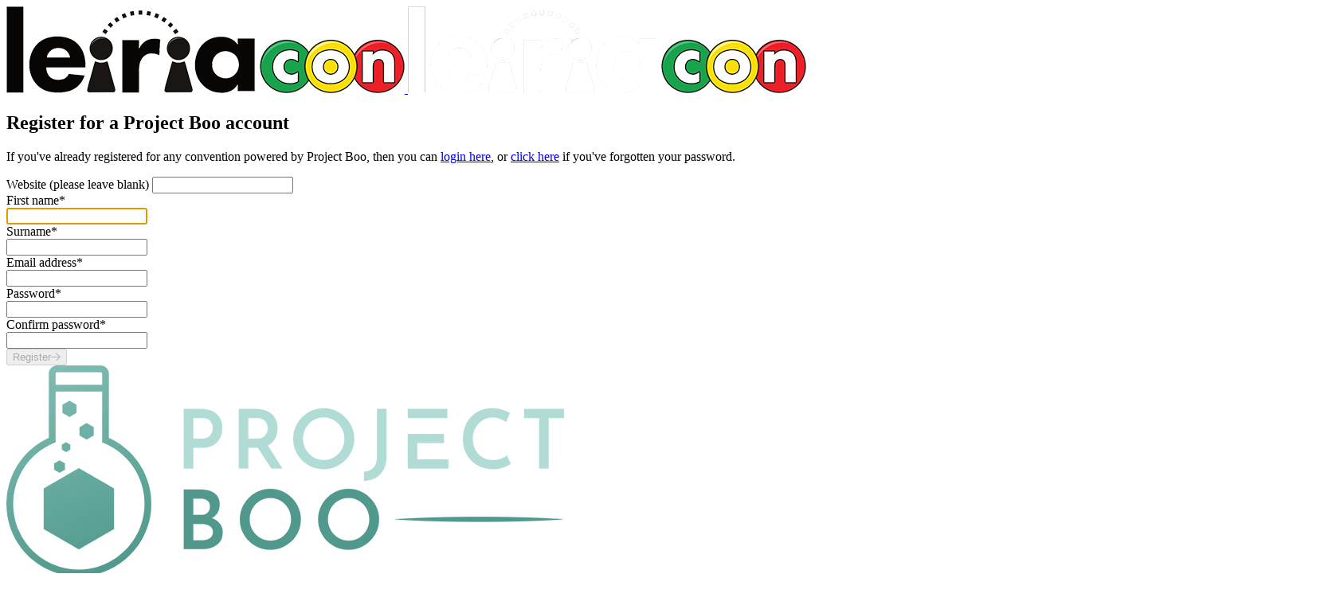

--- FILE ---
content_type: text/html; charset=utf-8
request_url: https://leiriacon.pt/register
body_size: 6838
content:
<!DOCTYPE html>
<html lang="en" class="h-full scroll-smooth antialiased js-focus-visible" dir="ltr" data-theme="light">
<head>
    <!-- Google tag (gtag.js) -->
<script async src="https://www.googletagmanager.com/gtag/js?id=" type="cc38f206149ceb0b348a27b9-text/javascript"></script>
<script type="cc38f206149ceb0b348a27b9-text/javascript">
    window.dataLayer = window.dataLayer || [];
    function gtag(){dataLayer.push(arguments);}
    gtag('js', new Date());
    gtag('config', 'G-5BV16BH5KS');
    </script>
    <meta charset="UTF-8" />
    <title></title>
    <meta name="viewport" content="width=device-width, initial-scale=1, shrink-to-fit=no" />
<meta http-equiv="X-UA-Compatible" content="IE=edge" />
<meta name="description" content="Leiriacon #19 | Powered by Project Boo" />
<meta itemprop="name" content="Leiriacon #19 | Powered by Project Boo" />
<meta itemprop="description" content="Leiriacon #19 | Powered by Project Boo" />
<meta name="author" content="Status218 - https://status218.com" />
<meta name="website" content="https://leiriacon.pt" />
<meta name="email" content="hello@projectboo.co.uk" />
<meta name="version" content="1.2.0" />


<meta property='og:email' content='info@spielportugal.org'>
<meta property='og:latitude' content='39.876363910475206'>
<meta property='og:longitude' content='-8.970199964321100'>
    <link rel="shortcut icon" href="https://leiriacon.pt/uploads/favicons/leiriacon.ico" />
    <style>
    :root {
          --color-base-100: #FFFEFB;
  --color-base-200: #FFF9ED;
  --color-base-300: #f3e6cd;
  --color-base-content: #3d4a54;
  --color-primary: oklch(45% 0.24 277.023);
  --color-primary-content: oklch(93% 0.034 272.788);
  --color-secondary: oklch(65% 0.241 354.308);
  --color-secondary-content: oklch(94% 0.028 342.258);
  --color-accent: #a4c0b8;
  --color-accent-content: #3d4a54;
  --color-neutral: #F5EBD0;
  --color-neutral-content: #3d4a54;
  --color-info: #8E95A5;
  --color-info-content: #f3e6cd;
  --color-success: #a4c0b8;
  --color-success-content: #3d4a54;
  --color-warning: #f5dfd0;
  --color-warning-content: #3d4a54;
  --color-error: #EBC7CC;
  --color-error-content: #3d4a54;
  --radius-selector: 0.5rem;
    }
    [data-theme="dark"] {
          --color-base-100: oklch(25.33% 0.016 252.42);
  --color-base-200: oklch(23.26% 0.014 253.1);
  --color-base-300: oklch(21.15% 0.012 254.09);
  --color-base-content: oklch(97.807% 0.029 256.847);
  --color-primary: oklch(58% 0.233 277.117);
  --color-primary-content: oklch(96% 0.018 272.314);
  --color-secondary: oklch(65% 0.241 354.308);
  --color-secondary-content: oklch(94% 0.028 342.258);
  --color-accent: oklch(77% 0.152 181.912);
  --color-accent-content: oklch(38% 0.063 188.416);
  --color-neutral: oklch(14% 0.005 285.823);
  --color-neutral-content: oklch(92% 0.004 286.32);
  --color-info: oklch(74% 0.16 232.661);
  --color-info-content: oklch(29% 0.066 243.157);
  --color-success: oklch(76% 0.177 163.223);
  --color-success-content: oklch(37% 0.077 168.94);
  --color-warning: oklch(82% 0.189 84.429);
  --color-warning-content: oklch(41% 0.112 45.904);
  --color-error: oklch(71% 0.194 13.428);
  --color-error-content: oklch(27% 0.105 12.094);
  --radius-selector: 0.5rem;

    }
</style>
<!-- Livewire Styles --><style >[wire\:loading][wire\:loading], [wire\:loading\.delay][wire\:loading\.delay], [wire\:loading\.inline-block][wire\:loading\.inline-block], [wire\:loading\.inline][wire\:loading\.inline], [wire\:loading\.block][wire\:loading\.block], [wire\:loading\.flex][wire\:loading\.flex], [wire\:loading\.table][wire\:loading\.table], [wire\:loading\.grid][wire\:loading\.grid], [wire\:loading\.inline-flex][wire\:loading\.inline-flex] {display: none;}[wire\:loading\.delay\.none][wire\:loading\.delay\.none], [wire\:loading\.delay\.shortest][wire\:loading\.delay\.shortest], [wire\:loading\.delay\.shorter][wire\:loading\.delay\.shorter], [wire\:loading\.delay\.short][wire\:loading\.delay\.short], [wire\:loading\.delay\.default][wire\:loading\.delay\.default], [wire\:loading\.delay\.long][wire\:loading\.delay\.long], [wire\:loading\.delay\.longer][wire\:loading\.delay\.longer], [wire\:loading\.delay\.longest][wire\:loading\.delay\.longest] {display: none;}[wire\:offline][wire\:offline] {display: none;}[wire\:dirty]:not(textarea):not(input):not(select) {display: none;}:root {--livewire-progress-bar-color: #2299dd;}[x-cloak] {display: none !important;}[wire\:cloak] {display: none !important;}dialog#livewire-error::backdrop {background-color: rgba(0, 0, 0, .6);}</style>
<link href="https://cdn.jsdelivr.net/npm/select2@4.1.0-rc.0/dist/css/select2.min.css" rel="stylesheet"/>
<link rel="preload" as="style" href="https://projectboo.co.uk/build/assets/select2-overrides-BsEgXlqw.css" /><link rel="stylesheet" href="https://projectboo.co.uk/build/assets/select2-overrides-BsEgXlqw.css" data-navigate-track="reload" />    <style>
        #hero-convention-name, #hero-convention-description, #hero-convention-dates, #hero-convention-ticket-button, #main-menu-transportation-link, #main-menu-sponsors-link, #main-menu-hotels-link, #main-menu-faqs-link, #main-menu-sitemaps-link, #main-menu-tickets-link, #mobile-menu-transportation-link, #mobile-menu-tickets-link, #mobile-menu-hotels-link, #mobile-menu-sitemaps-link, #mobile-menu-sponsors-link, #mobile-menu-faqs-link {display:none !important}
.logobar { height:auto}

img.logo{
    width: auto;
}

    </style>
<link rel="preload" as="style" href="https://projectboo.co.uk/build/assets/flowbite-6BaKeEfN.css" /><link rel="stylesheet" href="https://projectboo.co.uk/build/assets/flowbite-6BaKeEfN.css" data-navigate-track="reload" /><link rel="preload" as="style" href="https://projectboo.co.uk/build/assets/site-DsYyJt_f.css" /><link rel="stylesheet" href="https://projectboo.co.uk/build/assets/site-DsYyJt_f.css" data-navigate-track="reload" />        <script type="cc38f206149ceb0b348a27b9-text/javascript">
    function calculateSettingAsThemeString({ localStorageTheme, systemSettingDark }) {
        if (localStorageTheme !== null) {
            return localStorageTheme;
        }

        if (systemSettingDark.matches) {
            return "dark";
        }
        return "light";
    }
    const localStorageTheme = localStorage.getItem("color-theme");
    const systemSettingDark = window.matchMedia("(prefers-color-scheme: dark)");
    let currentThemeSetting = calculateSettingAsThemeString({ localStorageTheme, systemSettingDark });
    document.querySelector("html").setAttribute("data-theme", currentThemeSetting);
</script>
</head>
<body class="flex flex-col">
<script type="cc38f206149ceb0b348a27b9-text/javascript">
    if (localStorage.getItem('color-theme') === 'dark' || (!('color-theme' in localStorage) && window.matchMedia('(prefers-color-scheme: dark)').matches)) {
        if(!document.documentElement.classList.contains('dark')) {
            document.documentElement.classList.add('dark');
        }
        localStorage.setItem('color-theme', 'dark');
    } else {
        if(document.documentElement.classList.contains('dark')) {
            document.documentElement.classList.remove('dark');
        }
        localStorage.setItem('color-theme', 'light');
    }
</script>
<div class="relative flex min-h-screen justify-center px-4 lg:px-0">
    <div class="relative z-10 flex flex-1 flex-col bg-base-100 py-10 px-4 shadow-2xl justify-center md:px-28">
        <div class="mx-auto w-full max-w-md sm:px-4 md:w-96 md:max-w-sm md:px-0">
                <div class="auth-container">
        <a aria-label="Home" href="https://leiriacon.pt">
                    <img src="https://leiriacon.pt/uploads/logos/leiria.png" alt="Convention logo" class="logo logo-light logo-centered" id="logo-light">
            <img src="https://leiriacon.pt/uploads/logos/leiriadark.png" alt="Convention logo" class="logo logo-dark logo-centered" id="logo-dark">
            </a>
    <div class="mt-10">
        <h2 class="auth-title">Register for a Project Boo account</h2>
        <p class="auth-subtitle">If you've already registered for <span class="font-bold">any</span> convention powered by Project Boo, then you can
            <a href="https://leiriacon.pt/login">login here</a>, or <a href="https://leiriacon.pt/forgotpassword">click here</a> if you've forgotten your password.</p>
    </div>
</div>
<div wire:snapshot="{&quot;data&quot;:{&quot;convention&quot;:[null,{&quot;class&quot;:&quot;App\\Models\\Convention&quot;,&quot;key&quot;:30,&quot;s&quot;:&quot;mdl&quot;}],&quot;first_name&quot;:null,&quot;surname&quot;:null,&quot;email&quot;:null,&quot;password&quot;:null,&quot;password_confirmation&quot;:null,&quot;website&quot;:&quot;&quot;,&quot;disabled&quot;:true},&quot;memo&quot;:{&quot;id&quot;:&quot;h3qNYWtfSquxQy0Xcure&quot;,&quot;name&quot;:&quot;conventions.registration-form&quot;,&quot;path&quot;:&quot;register&quot;,&quot;method&quot;:&quot;GET&quot;,&quot;release&quot;:&quot;a-a-a&quot;,&quot;children&quot;:[],&quot;scripts&quot;:[],&quot;assets&quot;:[],&quot;errors&quot;:[],&quot;locale&quot;:&quot;en&quot;},&quot;checksum&quot;:&quot;f9064c12c02c032c2f93545474aad3eb3573fcb5c3172822f6409b69822dfae9&quot;}" wire:effects="[]" wire:id="h3qNYWtfSquxQy0Xcure" x-data="">
    <form action="https://leiriacon.pt/register"  method="POST" wire:submit="registerUser" class="mt-10 grid grid-cols-1 gap-y-8 gap-x-6 sm:grid-cols-2">
        <input type="hidden" name="_token" value="owz4gDuxEMuk6xlboh84orTrptp2SIHaOH9SV4oe" autocomplete="off">        
        <div class="absolute opacity-0 pointer-events-none" style="left: -9999px;" aria-hidden="true" tabindex="-1">
            <label for="website">Website (please leave blank)</label>
            <input id="website" wire:model="website" type="text" name="website" autocomplete="off" tabindex="-1">
        </div>
        <div class="">
            <label for="first_name" class="text-box-label">First name<span class="required-span">*</span></label>
            <div class="relative">
                <input id="first_name" autofocus wire:model.live.debounce.250ms="first_name" type="text" name="first_name" autocomplete="given-name" class="text-box ">
            </div>
            <!--[if BLOCK]><![endif]--><!--[if ENDBLOCK]><![endif]-->        </div>
        <div class="">
            <label for="surname" class="text-box-label">Surname<span class="required-span">*</span></label>
            <div class="relative">
                <input id="surname" wire:model.live.debounce.250ms="surname" type="text" name="surname" autocomplete="family-name" class="text-box ">
            </div>
            <!--[if BLOCK]><![endif]--><!--[if ENDBLOCK]><![endif]-->        </div>
        <div class="col-span-full">
            <label for="email" class="text-box-label">Email address<span class="required-span">*</span></label>
            <div class="relative">
                <input id="email" wire:model.live.debounce.250ms="email" type="email" name="email" autocomplete="email" class="text-box ">
            </div>
            <!--[if BLOCK]><![endif]--><!--[if ENDBLOCK]><![endif]-->        </div>
        <div class="col-span-full">
            <label for="password" class="text-box-label">Password<span class="required-span">*</span></label>
            <div class="relative">
                <input id="password" wire:model.live.debounce.250ms="password" type="password" name="password" autocomplete="new-password" class="text-box ">
            </div>
            <!--[if BLOCK]><![endif]--><!--[if ENDBLOCK]><![endif]-->        </div>
        <div class="col-span-full">
            <label for="password_confirmation" class="text-box-label">Confirm password<span class="required-span">*</span></label>
            <div class="relative">
                <input id="password_confirmation" wire:model.live.debounce.250ms="password_confirmation" type="password" name="password_confirmation" autocomplete="new-password" class="text-box ">
            </div>
            <!--[if BLOCK]><![endif]--><!--[if ENDBLOCK]><![endif]-->        </div>
        <div class="col-span-full text-center">
            <button disabled type="submit" class="button button-standard group">Register<i class="fal fa-arrow-right text-xl ml-2"></i></button>
        </div>
    </form>
</div>
        </div>
        <div class="mx-auto mt-4 w-full max-w-md sm:px-4 md:w-96 md:max-w-sm md:px-0">
            <img src="https://leiriacon.pt/uploads/logos/projectboo.png" class="logo logo-light logo-centered">
            <img src="https://leiriacon.pt/uploads/logos/projectboo-dark.png" class="logo logo-dark logo-centered">
        </div>
    </div>
    <div class="contents lg:relative lg:block lg:flex-1">
        <img alt="" src="https://leiriacon.pt/uploads/backgrounds/login-white.png" width="1664" height="1866" decoding="async" data-nimg="future" class="background background-light" loading="lazy">
        <img alt="" src="https://leiriacon.pt/uploads/backgrounds/login-black.png" width="1664" height="1866" decoding="async" data-nimg="future" class="background background-dark" loading="lazy">
    </div>
</div>
<script src="https://leiriacon.pt/vendor/livewire/livewire.min.js?id=646f9d24" data-csrf="owz4gDuxEMuk6xlboh84orTrptp2SIHaOH9SV4oe" data-update-uri="/livewire/update" data-navigate-once="true" type="cc38f206149ceb0b348a27b9-text/javascript"></script>
<div wire:snapshot="{&quot;data&quot;:{&quot;activeComponent&quot;:null,&quot;components&quot;:[[],{&quot;s&quot;:&quot;arr&quot;}]},&quot;memo&quot;:{&quot;id&quot;:&quot;s28hOfm0qXLqwcoSVHLa&quot;,&quot;name&quot;:&quot;livewire-ui-modal&quot;,&quot;path&quot;:&quot;register&quot;,&quot;method&quot;:&quot;GET&quot;,&quot;release&quot;:&quot;a-a-a&quot;,&quot;children&quot;:[],&quot;scripts&quot;:[],&quot;assets&quot;:[],&quot;errors&quot;:[],&quot;locale&quot;:&quot;en&quot;},&quot;checksum&quot;:&quot;775664e3fe23b3277635e95c416eda910de18a8817491d0d890b36c32755e92c&quot;}" wire:effects="{&quot;listeners&quot;:[&quot;openModal&quot;,&quot;destroyComponent&quot;]}" wire:id="s28hOfm0qXLqwcoSVHLa">
    <!--[if BLOCK]><![endif]-->        <script type="cc38f206149ceb0b348a27b9-text/javascript">(()=>{var t,e={646:()=>{function t(t){return function(t){if(Array.isArray(t))return e(t)}(t)||function(t){if("undefined"!=typeof Symbol&&null!=t[Symbol.iterator]||null!=t["@@iterator"])return Array.from(t)}(t)||function(t,o){if(t){if("string"==typeof t)return e(t,o);var n={}.toString.call(t).slice(8,-1);return"Object"===n&&t.constructor&&(n=t.constructor.name),"Map"===n||"Set"===n?Array.from(t):"Arguments"===n||/^(?:Ui|I)nt(?:8|16|32)(?:Clamped)?Array$/.test(n)?e(t,o):void 0}}(t)||function(){throw new TypeError("Invalid attempt to spread non-iterable instance.\nIn order to be iterable, non-array objects must have a [Symbol.iterator]() method.")}()}function e(t,e){(null==e||e>t.length)&&(e=t.length);for(var o=0,n=Array(e);o<e;o++)n[o]=t[o];return n}window.LivewireUIModal=function(){return{show:!1,showActiveComponent:!0,activeComponent:!1,componentHistory:[],modalWidth:null,listeners:[],getActiveComponentModalAttribute:function(t){if(void 0!==this.$wire.get("components")[this.activeComponent])return this.$wire.get("components")[this.activeComponent].modalAttributes[t]},closeModalOnEscape:function(t){if(!1!==this.getActiveComponentModalAttribute("closeOnEscape")&&this.closingModal("closingModalOnEscape")){var e=!0===this.getActiveComponentModalAttribute("closeOnEscapeIsForceful");this.closeModal(e)}},closeModalOnClickAway:function(t){!1!==this.getActiveComponentModalAttribute("closeOnClickAway")&&this.closingModal("closingModalOnClickAway")&&this.closeModal(!0)},closingModal:function(t){var e=this.$wire.get("components")[this.activeComponent].name,o={id:this.activeComponent,closing:!0};return Livewire.dispatchTo(e,t,o),o.closing},closeModal:function(){var t=arguments.length>0&&void 0!==arguments[0]&&arguments[0],e=arguments.length>1&&void 0!==arguments[1]?arguments[1]:0,o=arguments.length>2&&void 0!==arguments[2]&&arguments[2];if(!1!==this.show){if(!0===this.getActiveComponentModalAttribute("dispatchCloseEvent")){var n=this.$wire.get("components")[this.activeComponent].name;Livewire.dispatch("modalClosed",{name:n})}if(!0===this.getActiveComponentModalAttribute("destroyOnClose")&&Livewire.dispatch("destroyComponent",{id:this.activeComponent}),e>0)for(var i=0;i<e;i++){if(o){var s=this.componentHistory[this.componentHistory.length-1];Livewire.dispatch("destroyComponent",{id:s})}this.componentHistory.pop()}var r=this.componentHistory.pop();r&&!t&&r?this.setActiveModalComponent(r,!0):this.setShowPropertyTo(!1)}},setActiveModalComponent:function(t){var e=this,o=arguments.length>1&&void 0!==arguments[1]&&arguments[1];if(this.setShowPropertyTo(!0),this.activeComponent!==t){!1!==this.activeComponent&&!1===o&&this.componentHistory.push(this.activeComponent);var n=50;!1===this.activeComponent?(this.activeComponent=t,this.showActiveComponent=!0,this.modalWidth=this.getActiveComponentModalAttribute("maxWidthClass")):(this.showActiveComponent=!1,n=400,setTimeout((function(){e.activeComponent=t,e.showActiveComponent=!0,e.modalWidth=e.getActiveComponentModalAttribute("maxWidthClass")}),300)),this.$nextTick((function(){var o,i=null===(o=e.$refs[t])||void 0===o?void 0:o.querySelector("[autofocus]");i&&setTimeout((function(){i.focus()}),n)}))}},focusables:function(){return t(this.$el.querySelectorAll("a, button, input:not([type='hidden']), textarea, select, details, [tabindex]:not([tabindex='-1'])")).filter((function(t){return!t.hasAttribute("disabled")}))},firstFocusable:function(){return this.focusables()[0]},lastFocusable:function(){return this.focusables().slice(-1)[0]},nextFocusable:function(){return this.focusables()[this.nextFocusableIndex()]||this.firstFocusable()},prevFocusable:function(){return this.focusables()[this.prevFocusableIndex()]||this.lastFocusable()},nextFocusableIndex:function(){return(this.focusables().indexOf(document.activeElement)+1)%(this.focusables().length+1)},prevFocusableIndex:function(){return Math.max(0,this.focusables().indexOf(document.activeElement))-1},setShowPropertyTo:function(t){var e=this;this.show=t,t?document.body.classList.add("overflow-y-hidden"):(document.body.classList.remove("overflow-y-hidden"),setTimeout((function(){e.activeComponent=!1,e.$wire.resetState()}),300))},init:function(){var t=this;this.modalWidth=this.getActiveComponentModalAttribute("maxWidthClass"),this.listeners.push(Livewire.on("closeModal",(function(e){var o,n,i;t.closeModal(null!==(o=null==e?void 0:e.force)&&void 0!==o&&o,null!==(n=null==e?void 0:e.skipPreviousModals)&&void 0!==n?n:0,null!==(i=null==e?void 0:e.destroySkipped)&&void 0!==i&&i)}))),this.listeners.push(Livewire.on("activeModalComponentChanged",(function(e){var o=e.id;t.setActiveModalComponent(o)})))},destroy:function(){this.listeners.forEach((function(t){t()}))}}}},761:()=>{}},o={};function n(t){var i=o[t];if(void 0!==i)return i.exports;var s=o[t]={exports:{}};return e[t](s,s.exports,n),s.exports}n.m=e,t=[],n.O=(e,o,i,s)=>{if(!o){var r=1/0;for(u=0;u<t.length;u++){for(var[o,i,s]=t[u],a=!0,c=0;c<o.length;c++)(!1&s||r>=s)&&Object.keys(n.O).every((t=>n.O[t](o[c])))?o.splice(c--,1):(a=!1,s<r&&(r=s));if(a){t.splice(u--,1);var l=i();void 0!==l&&(e=l)}}return e}s=s||0;for(var u=t.length;u>0&&t[u-1][2]>s;u--)t[u]=t[u-1];t[u]=[o,i,s]},n.o=(t,e)=>Object.prototype.hasOwnProperty.call(t,e),(()=>{var t={931:0,994:0};n.O.j=e=>0===t[e];var e=(e,o)=>{var i,s,[r,a,c]=o,l=0;if(r.some((e=>0!==t[e]))){for(i in a)n.o(a,i)&&(n.m[i]=a[i]);if(c)var u=c(n)}for(e&&e(o);l<r.length;l++)s=r[l],n.o(t,s)&&t[s]&&t[s][0](),t[s]=0;return n.O(u)},o=self.webpackChunk=self.webpackChunk||[];o.forEach(e.bind(null,0)),o.push=e.bind(null,o.push.bind(o))})(),n.O(void 0,[994],(()=>n(646)));var i=n.O(void 0,[994],(()=>n(761)));i=n.O(i)})();</script>
    <!--[if ENDBLOCK]><![endif]-->    <!--[if BLOCK]><![endif]--><!--[if ENDBLOCK]><![endif]-->
    <div
            x-data="LivewireUIModal()"
            x-on:close.stop="setShowPropertyTo(false)"
            x-on:keydown.escape.window="closeModalOnEscape()"
            x-show="show"
            class="fixed inset-0 z-30 overflow-y-auto"
            style="display: none;"
    >
        <div class="flex items-center justify-center min-h-screen px-4 pt-4 pb-10 text-center max-w-2xl mx-auto">
            <div
                    x-show="show"
                    x-on:click="closeModalOnClickAway()"
                    x-transition:enter="ease-out duration-300"
                    x-transition:enter-start="opacity-0"
                    x-transition:enter-end="opacity-100"
                    x-transition:leave="ease-in duration-200"
                    x-transition:leave-start="opacity-100"
                    x-transition:leave-end="opacity-0"
                    class="fixed inset-0 transition-all transform"
            >
                <div class="absolute inset-0 bg-gray-500 opacity-75"></div>
            </div>

            <span class="hidden sm:inline-block sm:align-middle sm:h-screen" aria-hidden="true">&#8203;</span>

            <div
                    x-show="show && showActiveComponent"
                    x-transition:enter="ease-out duration-300"
                    x-transition:enter-start="opacity-0 translate-y-4 sm:translate-y-0 sm:scale-95"
                    x-transition:enter-end="opacity-100 translate-y-0 sm:scale-100"
                    x-transition:leave="ease-in duration-200"
                    x-transition:leave-start="opacity-100 translate-y-0 sm:scale-100"
                    x-transition:leave-end="opacity-0 translate-y-4 sm:translate-y-0 sm:scale-95"
                    x-bind:class="modalWidth"
                    class="inline-block w-full align-bottom bg-base-100 rounded-lg text-left overflow-hidden shadow-xl transform transition-all sm:my-8 sm:align-middle sm:w-full z-20"
                    id="modal-container"
                    x-trap.noscroll.inert="show && showActiveComponent"
                    aria-modal="true"
            >
                <!--[if BLOCK]><![endif]-->                <!--[if ENDBLOCK]><![endif]-->            </div>
        </div>
    </div>
</div>
    <link rel="modulepreload" as="script" href="https://projectboo.co.uk/build/assets/flowbite-vs3i498r.js" /><link rel="modulepreload" as="script" href="https://projectboo.co.uk/build/assets/popper-CMBiYTiD.js" /><script type="cc38f206149ceb0b348a27b9-module" src="https://projectboo.co.uk/build/assets/flowbite-vs3i498r.js" data-navigate-track="reload"></script><link rel="modulepreload" as="script" href="https://projectboo.co.uk/build/assets/jquery-C-Ge_dRI.js" /><link rel="modulepreload" as="script" href="https://projectboo.co.uk/build/assets/_commonjsHelpers-Cpj98o6Y.js" /><link rel="modulepreload" as="script" href="https://projectboo.co.uk/build/assets/jquery-DKenW1nw.js" /><script type="cc38f206149ceb0b348a27b9-module" src="https://projectboo.co.uk/build/assets/jquery-C-Ge_dRI.js" data-navigate-track="reload"></script><link rel="modulepreload" as="script" href="https://projectboo.co.uk/build/assets/select2-C5Fugtns.js" /><link rel="modulepreload" as="script" href="https://projectboo.co.uk/build/assets/_commonjsHelpers-Cpj98o6Y.js" /><link rel="modulepreload" as="script" href="https://projectboo.co.uk/build/assets/jquery-DKenW1nw.js" /><script type="cc38f206149ceb0b348a27b9-module" src="https://projectboo.co.uk/build/assets/select2-C5Fugtns.js" data-navigate-track="reload"></script><script src="https://cdn.jsdelivr.net/npm/sweetalert2@11" type="cc38f206149ceb0b348a27b9-text/javascript"></script>
<script src="https://kit.fontawesome.com/58cd459df4.js" crossorigin="anonymous" type="cc38f206149ceb0b348a27b9-text/javascript"></script>
<form id="logoutForm" action="https://leiriacon.pt/logout" method="POST">
    <input type="hidden" name="_token" value="owz4gDuxEMuk6xlboh84orTrptp2SIHaOH9SV4oe" autocomplete="off">    <input type="hidden" name="convention_id" value="30">
</form>
<script type="cc38f206149ceb0b348a27b9-text/javascript">
    window.addEventListener('load', (event) => {
        var elements = document.getElementsByClassName("logout-button");
        function logOut() {
            document.getElementById('logoutForm').submit();
        };
        for (var i = 0; i < elements.length; i++) {
            elements[i].addEventListener('click', logOut, false);
        }
        var toggles = document.getElementsByClassName('theme-toggle');
        for (var i = 0; i < toggles.length; i++) {
            toggles[i].addEventListener('click', function() {
                if (localStorage.getItem('color-theme')) {
                    if (localStorage.getItem('color-theme') === 'light') {
                        document.querySelector("html").setAttribute("data-theme", "dark");
                        localStorage.setItem('color-theme', 'dark');
                    } else {
                        document.querySelector("html").setAttribute("data-theme", "light");
                        localStorage.setItem('color-theme', 'light');
                    }
                } else {
                    if (document.documentElement.classList.contains('dark')) {
                        document.querySelector("html").setAttribute("data-theme", "light");
                        localStorage.setItem('color-theme', 'light');
                    } else {
                        document.querySelector("html").setAttribute("data-theme", "dark");
                        localStorage.setItem('color-theme', 'dark');
                    }
                }
            });
        }
    });
</script><script src="/cdn-cgi/scripts/7d0fa10a/cloudflare-static/rocket-loader.min.js" data-cf-settings="cc38f206149ceb0b348a27b9-|49" defer></script><script defer src="https://static.cloudflareinsights.com/beacon.min.js/vcd15cbe7772f49c399c6a5babf22c1241717689176015" integrity="sha512-ZpsOmlRQV6y907TI0dKBHq9Md29nnaEIPlkf84rnaERnq6zvWvPUqr2ft8M1aS28oN72PdrCzSjY4U6VaAw1EQ==" data-cf-beacon='{"version":"2024.11.0","token":"3345163b1de6488e9f8e11cdb86edaf2","r":1,"server_timing":{"name":{"cfCacheStatus":true,"cfEdge":true,"cfExtPri":true,"cfL4":true,"cfOrigin":true,"cfSpeedBrain":true},"location_startswith":null}}' crossorigin="anonymous"></script>
</body>
</html>


--- FILE ---
content_type: text/css
request_url: https://projectboo.co.uk/build/assets/select2-overrides-BsEgXlqw.css
body_size: 4369
content:
.select2-hidden-accessible{position:fixed!important}.select2-container{height:42px;border:1px solid var(--color-base-content);width:100%!important}.select2-container.select2-container--open{border:none}.select2-container--open{z-index:5!important}.select2-container .select2-container--default .select2-container--open{top:39px!important}.select2-container.select2-container--open.select2-container--below{border:1px solid var(--color-accent)!important}.select2-results__option,.select2-container--default .select2-selection--single .select2-selection__rendered{text-align:left!important;text-transform:uppercase;font-weight:700}.select2-container--default .select2-selection--single .select2-selection__rendered{line-height:40px;padding-left:16px}.select2-container--open .select2-dropdown--below,.select2-container--default .select2-selection--single{border-radius:0;background-color:var(--color-base-100);color:var(--color-base-content);border:none;transition-property:color,background-color,border-color,text-decoration-color,fill,stroke,opacity,box-shadow,transform,filter,backdrop-filter;transition-timing-function:cubic-bezier(.4,0,.2,1);transition-duration:.15s;text-align:left}.select2-results__option,.select2-container--default .select2-selection--single .select2-selection__rendered{background-color:var(--color-base-100)!important;color:var(--color-base-content);font-size:.875rem;transition-property:color,background-color,border-color,text-decoration-color,fill,stroke,opacity,box-shadow,transform,filter,backdrop-filter;transition-timing-function:cubic-bezier(.4,0,.2,1);transition-duration:.15s;padding-left:16px!important}.select2-container--default.select2-container--disabled .select2-selection--single{background-color:var(--color-base-100)!important;transition-property:color,background-color,border-color,text-decoration-color,fill,stroke,opacity,box-shadow,transform,filter,backdrop-filter;transition-timing-function:cubic-bezier(.4,0,.2,1);transition-duration:.15s}.select2-container--default .select2-selection--single .select2-selection__arrow{height:40px}.select2-container--default .select2-selection--single .select2-selection__arrow b{border-color:var(--color-accent) transparent transparent transparent;transition-property:color,background-color,border-color,text-decoration-color,fill,stroke,opacity,box-shadow,transform,filter,backdrop-filter;transition-timing-function:cubic-bezier(.4,0,.2,1);transition-duration:.15s}.select2-container--default .select2-search--dropdown .select2-search__field{border:1px solid var(--color-accent);background-color:var(--color-base-100);color:var(--color-base-content);transition-property:color,background-color,border-color,text-decoration-color,fill,stroke,opacity,box-shadow,transform,filter,backdrop-filter;transition-timing-function:cubic-bezier(.4,0,.2,1);transition-duration:.15s}.select2-container--default.select2-container--disabled .select2-selection--single{background-color:var(--color-base-100);transition-property:color,background-color,border-color,text-decoration-color,fill,stroke,opacity,box-shadow,transform,filter,backdrop-filter;transition-timing-function:cubic-bezier(.4,0,.2,1);transition-duration:.15s}.select2-container--default .select2-selection--single .select2-selection__placeholder{color:var(--color-base-content)!important;transition-property:color,background-color,border-color,text-decoration-color,fill,stroke,opacity,box-shadow,transform,filter,backdrop-filter;transition-timing-function:cubic-bezier(.4,0,.2,1);transition-duration:.15s}.select2-container--default .select2-results__option--highlighted[aria-selected],.select2-results .select2-highlighted{background-color:var(--color-base-content)!important;color:var(--color-base-100)!important;transition-property:color,background-color,border-color,text-decoration-color,fill,stroke,opacity,box-shadow,transform,filter,backdrop-filter;transition-timing-function:cubic-bezier(.4,0,.2,1);transition-duration:.15s}.select2-container--open{border-bottom:none}.select2-results{position:relative!important;top:-1px!important}.select2-container--default .select2-results>.select2-results__options{border:1px solid var(--color-accent)}.select2-dropdown.select2-dropdown--below{position:relative;z-index:5}.select2-search--dropdown{border-left:1px solid var(--color-accent);border-right:1px solid var(--color-accent)}


--- FILE ---
content_type: text/css
request_url: https://projectboo.co.uk/build/assets/flowbite-6BaKeEfN.css
body_size: 3131
content:
@theme{ --color-transparent: transparent; --color-white: #ffffff; --color-black: #000000; --color-gray-50: #F9FAFB; --color-gray-100: #F3F4F6; --color-gray-200: #E5E7EB; --color-gray-300: #D1D5DB; --color-gray-400: #9CA3AF; --color-gray-500: #6B7280; --color-gray-600: #4B5563; --color-gray-700: #374151; --color-gray-800: #1F2937; --color-gray-900: #111827; --color-red-50: #FEF2F2; --color-red-100: #FEE2E2; --color-red-200: #FECACA; --color-red-300: #FCA5A5; --color-red-400: #F87171; --color-red-500: #EF4444; --color-red-600: #DC2626; --color-red-700: #B91C1C; --color-red-800: #991B1B; --color-red-900: #7F1D1D; --color-yellow-50: #FFFBEB; --color-yellow-100: #FEF3C7; --color-yellow-200: #FDE68A; --color-yellow-300: #FCD34D; --color-yellow-400: #FBBF24; --color-yellow-500: #F59E0B; --color-yellow-600: #D97706; --color-yellow-700: #B45309; --color-yellow-800: #92400E; --color-yellow-900: #78350F; --color-green-50: #ECFDF5; --color-green-100: #D1FAE5; --color-green-200: #A7F3D0; --color-green-300: #6EE7B7; --color-green-400: #34D399; --color-green-500: #10B981; --color-green-600: #059669; --color-green-700: #047857; --color-green-800: #065F46; --color-green-900: #064E3B; --color-blue-50: #EFF6FF; --color-blue-100: #DBEAFE; --color-blue-200: #BFDBFE; --color-blue-300: #93C5FD; --color-blue-400: #60A5FA; --color-blue-500: #3B82F6; --color-blue-600: #2563EB; --color-blue-700: #1D4ED8; --color-blue-800: #1E40AF; --color-blue-900: #1E3A8A; --color-indigo-50: #EEF2FF; --color-indigo-100: #E0E7FF; --color-indigo-200: #C7D2FE; --color-indigo-300: #A5B4FC; --color-indigo-400: #818CF8; --color-indigo-500: #6366F1; --color-indigo-600: #4F46E5; --color-indigo-700: #4338CA; --color-indigo-800: #3730A3; --color-indigo-900: #312E81; --color-purple-50: #F5F3FF; --color-purple-100: #EDE9FE; --color-purple-200: #DDD6FE; --color-purple-300: #C4B5FD; --color-purple-400: #A78BFA; --color-purple-500: #8B5CF6; --color-purple-600: #7C3AED; --color-purple-700: #6D28D9; --color-purple-800: #5B21B6; --color-purple-900: #4C1D95; --color-pink-50: #FDF2F8; --color-pink-100: #FCE7F3; --color-pink-200: #FBCFE8; --color-pink-300: #F9A8D4; --color-pink-400: #F472B6; --color-pink-500: #EC4899; --color-pink-600: #DB2777; --color-pink-700: #BE185D; --color-pink-800: #9D174D; --color-pink-900: #831843; --color-orange-50: #FFFAF0; --color-orange-100: #FEEBC8; --color-orange-200: #FBD38D; --color-orange-300: #F6AD55; --color-orange-400: #ED8936; --color-orange-500: #DD6B20; --color-orange-600: #C05621; --color-orange-700: #9C4221; --color-orange-800: #7B341E; --color-orange-900: #652B19; --color-cyan-50: #ECFEFF; --color-cyan-100: #CFFAFE; --color-cyan-200: #A5F3FC; --color-cyan-300: #67E8F9; --color-cyan-400: #22D3EE; --color-cyan-500: #06B6D4; --color-cyan-600: #0891B2; --color-cyan-700: #0E7490; --color-cyan-800: #155E75; --color-cyan-900: #164E63; --color-teal-50: #F0FDFA; --color-teal-100: #CCFBF1; --color-teal-200: #99F6E4; --color-teal-300: #5EEAD4; --color-teal-400: #2DD4BF; --color-teal-500: #14B8A6; --color-teal-600: #0D9488; --color-teal-700: #0F766E; --color-teal-800: #115E59; --color-teal-900: #134E4A; }


--- FILE ---
content_type: text/css
request_url: https://projectboo.co.uk/build/assets/site-DsYyJt_f.css
body_size: 110258
content:
/*! tailwindcss v4.1.16 | MIT License | https://tailwindcss.com */@layer properties{@supports (((-webkit-hyphens:none)) and (not (margin-trim:inline))) or ((-moz-orient:inline) and (not (color:rgb(from red r g b)))){*,:before,:after,::backdrop{--tw-translate-x:0;--tw-translate-y:0;--tw-translate-z:0;--tw-rotate-x:initial;--tw-rotate-y:initial;--tw-rotate-z:initial;--tw-skew-x:initial;--tw-skew-y:initial;--tw-space-y-reverse:0;--tw-space-x-reverse:0;--tw-divide-y-reverse:0;--tw-border-style:solid;--tw-leading:initial;--tw-font-weight:initial;--tw-tracking:initial;--tw-shadow:0 0 #0000;--tw-shadow-color:initial;--tw-shadow-alpha:100%;--tw-inset-shadow:0 0 #0000;--tw-inset-shadow-color:initial;--tw-inset-shadow-alpha:100%;--tw-ring-color:initial;--tw-ring-shadow:0 0 #0000;--tw-inset-ring-color:initial;--tw-inset-ring-shadow:0 0 #0000;--tw-ring-inset:initial;--tw-ring-offset-width:0px;--tw-ring-offset-color:#fff;--tw-ring-offset-shadow:0 0 #0000;--tw-outline-style:solid;--tw-blur:initial;--tw-brightness:initial;--tw-contrast:initial;--tw-grayscale:initial;--tw-hue-rotate:initial;--tw-invert:initial;--tw-opacity:initial;--tw-saturate:initial;--tw-sepia:initial;--tw-drop-shadow:initial;--tw-drop-shadow-color:initial;--tw-drop-shadow-alpha:100%;--tw-drop-shadow-size:initial;--tw-duration:initial;--tw-ease:initial;--tw-scale-x:1;--tw-scale-y:1;--tw-scale-z:1;--tw-divide-x-reverse:0;--tw-content:""}}}@layer theme{:root,:host{--font-sans:ui-sans-serif,system-ui,sans-serif,"Apple Color Emoji","Segoe UI Emoji","Segoe UI Symbol","Noto Color Emoji";--font-mono:ui-monospace,SFMono-Regular,Menlo,Monaco,Consolas,"Liberation Mono","Courier New",monospace;--color-red-100:oklch(93.6% .032 17.717);--color-red-500:oklch(63.7% .237 25.331);--color-red-800:oklch(44.4% .177 26.899);--color-yellow-50:oklch(98.7% .026 102.212);--color-yellow-500:oklch(79.5% .184 86.047);--color-yellow-700:oklch(55.4% .135 66.442);--color-yellow-800:oklch(47.6% .114 61.907);--color-green-500:oklch(72.3% .219 149.579);--color-blue-300:oklch(80.9% .105 251.813);--color-blue-700:oklch(48.8% .243 264.376);--color-indigo-500:oklch(58.5% .233 277.117);--color-indigo-600:oklch(51.1% .262 276.966);--color-indigo-700:oklch(45.7% .24 277.023);--color-slate-200:oklch(92.9% .013 255.508);--color-gray-50:oklch(98.5% .002 247.839);--color-gray-100:oklch(96.7% .003 264.542);--color-gray-300:oklch(87.2% .01 258.338);--color-gray-500:oklch(55.1% .027 264.364);--color-gray-600:oklch(44.6% .03 256.802);--color-gray-700:oklch(37.3% .034 259.733);--color-gray-800:oklch(27.8% .033 256.848);--color-black:#000;--color-white:#fff;--spacing:.25rem;--container-sm:24rem;--container-md:28rem;--container-lg:32rem;--container-2xl:42rem;--container-3xl:48rem;--container-7xl:80rem;--text-xs:.75rem;--text-xs--line-height:calc(1/.75);--text-sm:.875rem;--text-sm--line-height:calc(1.25/.875);--text-base:1rem;--text-base--line-height: 1.5 ;--text-lg:1.125rem;--text-lg--line-height:calc(1.75/1.125);--text-xl:1.25rem;--text-xl--line-height:calc(1.75/1.25);--text-2xl:1.5rem;--text-2xl--line-height:calc(2/1.5);--text-3xl:1.875rem;--text-3xl--line-height: 1.2 ;--text-4xl:2.25rem;--text-4xl--line-height:calc(2.5/2.25);--text-5xl:3rem;--text-5xl--line-height:1;--text-6xl:3.75rem;--text-6xl--line-height:1;--font-weight-light:300;--font-weight-normal:400;--font-weight-medium:500;--font-weight-semibold:600;--font-weight-bold:700;--font-weight-extrabold:800;--tracking-tight:-.025em;--leading-snug:1.375;--leading-relaxed:1.625;--leading-loose:2;--radius-md:.375rem;--radius-lg:.5rem;--radius-xl:.75rem;--radius-2xl:1rem;--ease-in:cubic-bezier(.4,0,1,1);--ease-out:cubic-bezier(0,0,.2,1);--ease-in-out:cubic-bezier(.4,0,.2,1);--default-transition-duration:.15s;--default-transition-timing-function:cubic-bezier(.4,0,.2,1);--default-font-family:var(--font-sans);--default-mono-font-family:var(--font-mono);--color-base-100:"var(--color-base-100)";--color-base-200:"var(--color-base-200)";--color-base-300:"var(--color-base-300)";--color-base-content:"var(--color-base-content)";--color-primary:"var(--color-primary)";--color-primary-content:"var(--color-primary-content)";--color-secondary:"var(--color-secondary)";--color-secondary-content:"var(--color-secondary-content)";--color-accent:"var(--color-accent)";--color-accent-content:"var(--color-accent-content)";--color-neutral:"var(--color-neutral)";--color-neutral-content:"var(--color-neutral-content)";--color-info:"var(--color-info)";--color-info-content:"var(--color-info-content)";--color-success:"var(--color-success)";--color-success-content:"var(--color-success-content)";--color-warning:"var(--color-warning)";--color-warning-content:"var(--color-warning-content)";--color-error:"var(--color-error)";--color-error-content:"var(--color-error-content)";--radius-box:"var(--color-error-content)";--border:"var(--border)"}}@layer base{*,:after,:before,::backdrop{box-sizing:border-box;border:0 solid;margin:0;padding:0}::file-selector-button{box-sizing:border-box;border:0 solid;margin:0;padding:0}html,:host{-webkit-text-size-adjust:100%;-moz-tab-size:4;tab-size:4;line-height:1.5;font-family:var(--default-font-family,ui-sans-serif,system-ui,sans-serif,"Apple Color Emoji","Segoe UI Emoji","Segoe UI Symbol","Noto Color Emoji");font-feature-settings:var(--default-font-feature-settings,normal);font-variation-settings:var(--default-font-variation-settings,normal);-webkit-tap-highlight-color:transparent}hr{height:0;color:inherit;border-top-width:1px}abbr:where([title]){-webkit-text-decoration:underline dotted;text-decoration:underline dotted}h1,h2,h3,h4,h5,h6{font-size:inherit;font-weight:inherit}a{color:inherit;-webkit-text-decoration:inherit;text-decoration:inherit}b,strong{font-weight:bolder}code,kbd,samp,pre{font-family:var(--default-mono-font-family,ui-monospace,SFMono-Regular,Menlo,Monaco,Consolas,"Liberation Mono","Courier New",monospace);font-feature-settings:var(--default-mono-font-feature-settings,normal);font-variation-settings:var(--default-mono-font-variation-settings,normal);font-size:1em}small{font-size:80%}sub,sup{vertical-align:baseline;font-size:75%;line-height:0;position:relative}sub{bottom:-.25em}sup{top:-.5em}table{text-indent:0;border-color:inherit;border-collapse:collapse}:-moz-focusring{outline:auto}progress{vertical-align:baseline}summary{display:list-item}ol,ul,menu{list-style:none}img,svg,video,canvas,audio,iframe,embed,object{vertical-align:middle;display:block}img,video{max-width:100%;height:auto}button,input,select,optgroup,textarea{font:inherit;font-feature-settings:inherit;font-variation-settings:inherit;letter-spacing:inherit;color:inherit;opacity:1;background-color:#0000;border-radius:0}::file-selector-button{font:inherit;font-feature-settings:inherit;font-variation-settings:inherit;letter-spacing:inherit;color:inherit;opacity:1;background-color:#0000;border-radius:0}:where(select:is([multiple],[size])) optgroup{font-weight:bolder}:where(select:is([multiple],[size])) optgroup option{padding-inline-start:20px}::file-selector-button{margin-inline-end:4px}::placeholder{opacity:1}@supports (not ((-webkit-appearance:-apple-pay-button))) or (contain-intrinsic-size:1px){::placeholder{color:currentColor}@supports (color:color-mix(in lab,red,red)){::placeholder{color:color-mix(in oklab,currentcolor 50%,transparent)}}}textarea{resize:vertical}::-webkit-search-decoration{-webkit-appearance:none}::-webkit-date-and-time-value{min-height:1lh;text-align:inherit}::-webkit-datetime-edit{display:inline-flex}::-webkit-datetime-edit-fields-wrapper{padding:0}::-webkit-datetime-edit{padding-block:0}::-webkit-datetime-edit-year-field{padding-block:0}::-webkit-datetime-edit-month-field{padding-block:0}::-webkit-datetime-edit-day-field{padding-block:0}::-webkit-datetime-edit-hour-field{padding-block:0}::-webkit-datetime-edit-minute-field{padding-block:0}::-webkit-datetime-edit-second-field{padding-block:0}::-webkit-datetime-edit-millisecond-field{padding-block:0}::-webkit-datetime-edit-meridiem-field{padding-block:0}::-webkit-calendar-picker-indicator{line-height:1}:-moz-ui-invalid{box-shadow:none}button,input:where([type=button],[type=reset],[type=submit]){-webkit-appearance:button;-moz-appearance:button;appearance:button}::file-selector-button{-webkit-appearance:button;-moz-appearance:button;appearance:button}::-webkit-inner-spin-button{height:auto}::-webkit-outer-spin-button{height:auto}[hidden]:where(:not([hidden=until-found])){display:none!important}body{background-color:var(--color-base-100);color:var(--color-base-content)}.switcher-icon{margin-right:calc(var(--spacing)*4)}@media(min-width:64rem){.switcher-icon{margin-right:calc(var(--spacing)*0)}}.switcher-icon-dark{display:block}.switcher-icon-dark:where([data-theme=dark],[data-theme=dark] *),.switcher-icon-light{display:none}.switcher-icon-light:where([data-theme=dark],[data-theme=dark] *){display:block}.background{inset:calc(var(--spacing)*0);object-fit:cover;width:100%;height:100%;position:absolute}.background-light{display:block}.background-light:where([data-theme=dark],[data-theme=dark] *),.background-dark{display:none}.background-dark:where([data-theme=dark],[data-theme=dark] *){display:block}#modal-container{margin-top:auto;margin-bottom:auto}.main{overflow-wrap:break-word}.main-container{max-width:var(--container-7xl);background-color:var(--color-base-100);padding-inline:calc(var(--spacing)*4);padding-block:calc(var(--spacing)*8);margin-inline:auto}@media(min-width:40rem){.main-container{padding-inline:calc(var(--spacing)*3)}}@media(min-width:64rem){.main-container{padding-inline:calc(var(--spacing)*4)}}.admin-main{margin-bottom:calc(var(--spacing)*4)}.admin-breadcrumb-container{margin-top:calc(var(--spacing)*8);width:100%;padding-right:calc(var(--spacing)*4);padding-left:calc(var(--spacing)*4)}.admin-breadcrumb{--tw-font-weight:var(--font-weight-medium);font-weight:var(--font-weight-medium);text-transform:uppercase}.admin-master{flex-direction:column;height:100vh;display:flex}.admin-wrapper{flex-direction:column;flex-grow:1;display:flex;position:relative}@media(min-width:80rem){.admin-wrapper{margin-left:calc(var(--spacing)*64)}}.admin-container{width:100%;padding:calc(var(--spacing)*4)}.admin-container-bordered{border-style:var(--tw-border-style);border-width:1px;border-color:var(--color-accent)}.admin-single-column{align-items:flex-start;row-gap:calc(var(--spacing)*4);grid-template-columns:repeat(1,minmax(0,1fr));width:100%;display:grid}.admin-triple-column{align-items:flex-start;column-gap:calc(var(--spacing)*4);row-gap:calc(var(--spacing)*4);grid-template-columns:repeat(1,minmax(0,1fr));display:grid}@media(min-width:64rem){.admin-triple-column{grid-template-columns:repeat(3,minmax(0,1fr))}}.admin-triple-column-one,.admin-triple-column-two{align-items:flex-start;row-gap:calc(var(--spacing)*4);grid-template-columns:repeat(1,minmax(0,1fr));grid-column-start:1;display:grid}@media(min-width:64rem){.admin-triple-column-two{grid-column-start:2}}.admin-triple-column-three{align-items:flex-start;row-gap:calc(var(--spacing)*4);grid-template-columns:repeat(1,minmax(0,1fr));grid-column-start:1;display:grid}@media(min-width:64rem){.admin-triple-column-three{grid-column-start:3}}.admin-triple-column-span-one,.admin-triple-column-span-two{grid-column:span 1/span 1}@media(min-width:64rem){.admin-triple-column-span-two{grid-column:span 2/span 2}}.admin-triple-column-span-three{grid-column:span 1/span 1}@media(min-width:64rem){.admin-triple-column-span-three{grid-column:span 3/span 3}}.admin-mini-container-two-columns{column-gap:calc(var(--spacing)*4);row-gap:calc(var(--spacing)*4);grid-template-columns:repeat(1,minmax(0,1fr));display:grid}@media(min-width:64rem){.admin-mini-container-two-columns{grid-template-columns:repeat(2,minmax(0,1fr))}}.admin-mini-container-column-item{grid-column:span 2/span 2}@media(min-width:64rem){.admin-mini-container-column-item{grid-column:span 1/span 1}}.admin-heading-container-two-section{margin-bottom:calc(var(--spacing)*4);row-gap:calc(var(--spacing)*4);grid-template-columns:repeat(1,minmax(0,1fr));display:grid}@media(min-width:64rem){.admin-heading-container-two-section{grid-template-columns:repeat(4,minmax(0,1fr))}}.admin-heading-container-two-section-left{text-align:center;margin-inline:auto}@media(min-width:64rem){.admin-heading-container-two-section-left{margin-inline:calc(var(--spacing)*0);text-align:left;grid-column:span 3/span 3}}.admin-heading-container-two-section-right{text-align:center;margin-inline:auto}@media(min-width:64rem){.admin-heading-container-two-section-right{margin-inline:calc(var(--spacing)*0);text-align:right}}.admin-heading{margin-bottom:calc(var(--spacing)*4);font-size:var(--text-xl);line-height:var(--tw-leading,var(--text-xl--line-height));--tw-font-weight:var(--font-weight-bold);font-weight:var(--font-weight-bold);text-transform:uppercase}.admin-subheading{margin-bottom:calc(var(--spacing)*4);font-size:var(--text-sm);line-height:var(--tw-leading,var(--text-sm--line-height))}.admin-entry-title{margin-bottom:calc(var(--spacing)*2);font-size:var(--text-sm);line-height:var(--tw-leading,var(--text-sm--line-height));--tw-font-weight:var(--font-weight-bold);font-weight:var(--font-weight-bold);text-transform:uppercase}.admin-entry-link{--tw-font-weight:var(--font-weight-bold);font-weight:var(--font-weight-bold);color:var(--color-accent);transition-property:color,background-color,border-color,outline-color,text-decoration-color,fill,stroke,--tw-gradient-from,--tw-gradient-via,--tw-gradient-to,opacity,box-shadow,transform,translate,scale,rotate,filter,-webkit-backdrop-filter,backdrop-filter,display,content-visibility,overlay,pointer-events;transition-timing-function:var(--tw-ease,var(--default-transition-timing-function));transition-duration:var(--tw-duration,var(--default-transition-duration))}@media(hover:hover){.admin-entry-link:hover{color:var(--color-base-content)}}.admin-heading-empty{padding-inline:calc(var(--spacing)*6);padding-block:calc(var(--spacing)*14);text-align:center;font-size:var(--text-sm);line-height:var(--tw-leading,var(--text-sm--line-height))}@media(min-width:40rem){.admin-heading-empty{padding-inline:calc(var(--spacing)*14)}}.admin-heading-icon{font-size:var(--text-4xl);line-height:var(--tw-leading,var(--text-4xl--line-height));color:var(--color-accent)}.admin-form-section{margin-top:calc(var(--spacing)*2);margin-bottom:calc(var(--spacing)*2);width:100%;padding-block:calc(var(--spacing)*2)}.admin-form-section-flex-col{flex-direction:column;display:flex}.admin-settings-button-section{margin-top:calc(var(--spacing)*4);margin-bottom:calc(var(--spacing)*4);display:flex}.admin-settings-button-section-left{text-align:left;width:50%}.admin-settings-button-section-right{text-align:right;width:50%}.pagination-display-container{margin-top:calc(var(--spacing)*4);margin-bottom:calc(var(--spacing)*4);column-gap:calc(var(--spacing)*4);grid-template-columns:repeat(1,minmax(0,1fr));display:grid}@media(min-width:48rem){.pagination-display-container{grid-template-columns:repeat(2,minmax(0,1fr))}}.pagination-display-container-pagination{margin-bottom:calc(var(--spacing)*4);text-align:center}@media(min-width:48rem){.pagination-display-container-pagination{margin-bottom:calc(var(--spacing)*0);text-align:left}}.pagination-display-container-display{margin-bottom:calc(var(--spacing)*4);text-align:center}@media(min-width:48rem){.pagination-display-container-display{margin-bottom:calc(var(--spacing)*0);text-align:right}}.desktop-only-wrapper{margin-top:calc(var(--spacing)*8);display:none}@media(min-width:48rem){.desktop-only-wrapper{display:block}}.desktop-only-wrapper-no-top-margin{margin-top:calc(var(--spacing)*0)}.mobile-only-wrapper{row-gap:calc(var(--spacing)*4);grid-template-columns:repeat(1,minmax(0,1fr));display:block}@media(min-width:48rem){.mobile-only-wrapper{display:none}}.mobile-only-container{margin-bottom:calc(var(--spacing)*2);border-style:var(--tw-border-style);border-width:1px;border-color:var(--color-base-content);text-align:center;width:100%}.mobile-only-block{width:100%;padding-block:calc(var(--spacing)*4);text-align:center}.mobile-only-block-disabled{opacity:.5}.mobile-only-block-header{background-color:var(--color-base-content);color:var(--color-base-100)}.mobile-only-block-heading{font-size:var(--text-xl);line-height:var(--tw-leading,var(--text-xl--line-height));--tw-font-weight:var(--font-weight-bold);font-weight:var(--font-weight-bold);text-transform:uppercase}.mobile-only-block-subheading{--tw-font-weight:var(--font-weight-bold);font-weight:var(--font-weight-bold);text-transform:uppercase}.mobile-only-block-actions-section{flex-direction:row;flex-grow:1;justify-content:space-around;align-items:center;width:100%;display:flex}.mobile-only-block-disabled .mobile-only-block-actions-section{opacity:1}.tabcontainer{margin-bottom:calc(var(--spacing)*4);width:100%;display:block;position:relative}@media(min-width:48rem){.tabcontainer{display:none}}.settingcontainer{margin-top:calc(var(--spacing)*4);width:100%;display:flex}.modal-frontend{background-color:var(--color-base-100);color:var(--color-base-content)}.modal-header-frontend,.modal-header{border-bottom-style:var(--tw-border-style);border-bottom-width:1px;border-color:var(--color-base-content);padding-inline:calc(var(--spacing)*4);padding-block:calc(var(--spacing)*3);justify-content:space-between;align-items:center}.modal-title-frontend{--tw-font-weight:var(--font-weight-medium);font-weight:var(--font-weight-medium);color:var(--color-base-content);text-transform:uppercase}.modal-subtitle-frontend{font-size:var(--text-xs);line-height:var(--tw-leading,var(--text-xs--line-height));color:var(--color-base-content)}.modal-body-frontend,.modal-body{border-bottom-style:var(--tw-border-style);background-color:var(--color-base-100);width:100%;padding-inline:calc(var(--spacing)*4);padding-block:calc(var(--spacing)*3);color:var(--color-base-content);border-bottom-width:1px}.modal-header,.modal-body,.modal-footer{background-color:var(--color-base-100);color:var(--color-base-content)}.modal-body-frontend p{margin-bottom:calc(var(--spacing)*2)}.modal-footer-frontend{padding-inline:calc(var(--spacing)*4);padding-block:calc(var(--spacing)*3);justify-content:space-between;align-items:center;display:flex}.convention-header{top:calc(var(--spacing)*0);left:calc(var(--spacing)*0);z-index:20;border-bottom-style:var(--tw-border-style);border-bottom-width:1px;border-color:var(--color-accent);background-color:var(--color-base-100);flex-direction:column;width:100%;height:80px;display:flex;position:fixed}@media(min-width:48rem){.convention-header{height:120px}}.logobar{align-items:center;height:80px;display:flex}@media(min-width:48rem){.logobar{height:190px}}.logo{object-fit:scale-down;height:70px}@media(min-width:48rem){.logo{height:100px}}.logo-light{display:block}.logo-light:where([data-theme=dark],[data-theme=dark] *),.logo-dark{display:none}.logo-dark:where([data-theme=dark],[data-theme=dark] *){display:block}.logo-medium{max-width:200px}.logo-small{max-width:125px}.logo-centered{margin-inline:auto}.convention-top-header{width:100%;height:100%;max-width:var(--container-7xl);padding-inline:calc(var(--spacing)*4);flex-direction:row;justify-content:space-between;align-items:center;margin-inline:auto;display:flex}.navbar{border-color:var(--color-accent);background-color:var(--color-base-100)}.navbar-container{border-top-style:var(--tw-border-style);border-top-width:1px;border-bottom-style:var(--tw-border-style);border-bottom-width:1px;display:none}@media(min-width:64rem){.navbar-container{display:block}}.navbar-container-contents{width:100%;max-width:100%;padding-block:calc(var(--spacing)*4);justify-content:center;align-items:center;display:flex}.mobile-menu-container{top:calc(var(--spacing)*0);left:calc(var(--spacing)*0);z-index:40;--tw-translate-x:-100%;width:100%;height:100vh;translate:var(--tw-translate-x)var(--tw-translate-y);transition-property:transform,translate,scale,rotate;transition-timing-function:var(--tw-ease,var(--default-transition-timing-function));transition-duration:var(--tw-duration,var(--default-transition-duration));position:fixed;overflow-y:auto}.mobile-menu-header{border-bottom-style:var(--tw-border-style);border-bottom-width:1px;border-color:var(--color-accent)}.main{background-color:var(--color-base-100);margin-top:80px}@media(min-width:48rem){.main{margin-top:120px}}@media(min-width:64rem){.main{margin-top:176px}}.menu-item,.mobile-menu-item,.menu-item-header,.mobile-menu-item-header{margin-right:calc(var(--spacing)*4);cursor:pointer;text-align:center;font-size:var(--text-xs);line-height:var(--tw-leading,var(--text-xs--line-height));--tw-font-weight:var(--font-weight-bold);font-weight:var(--font-weight-bold);text-transform:uppercase;flex-direction:column}@media(min-width:64rem){.menu-item,.mobile-menu-item,.menu-item-header,.mobile-menu-item-header{font-size:var(--text-sm);line-height:var(--tw-leading,var(--text-sm--line-height))}}@media(min-width:80rem){.menu-item,.mobile-menu-item,.menu-item-header,.mobile-menu-item-header{font-size:var(--text-base);line-height:var(--tw-leading,var(--text-base--line-height))}}.menu-dropdown{background-color:var(--color-base-100)}.menu-item,.mobile-menu-item{color:var(--color-base-content)}@media(hover:hover){:is(.menu-item,.mobile-menu-item):hover{color:var(--color-accent)}}.menu-item{border-bottom-style:var(--tw-border-style);border-bottom-width:4px;border-color:var(--color-base-100);transition-property:color,background-color,border-color,outline-color,text-decoration-color,fill,stroke,--tw-gradient-from,--tw-gradient-via,--tw-gradient-to,opacity,box-shadow,transform,translate,scale,rotate,filter,-webkit-backdrop-filter,backdrop-filter,display,content-visibility,overlay,pointer-events;transition-timing-function:var(--tw-ease,var(--default-transition-timing-function));transition-duration:var(--tw-duration,var(--default-transition-duration))}@media(hover:hover){.menu-item:hover{border-color:var(--color-accent)}}.menu-icon{cursor:pointer;color:var(--color-base-content);transition-property:color,background-color,border-color,outline-color,text-decoration-color,fill,stroke,--tw-gradient-from,--tw-gradient-via,--tw-gradient-to,opacity,box-shadow,transform,translate,scale,rotate,filter,-webkit-backdrop-filter,backdrop-filter,display,content-visibility,overlay,pointer-events;transition-timing-function:var(--tw-ease,var(--default-transition-timing-function));transition-duration:var(--tw-duration,var(--default-transition-duration))}@media(hover:hover){.menu-icon:hover{color:var(--color-accent)}}.menu-item-header,.mobile-menu-item-header{cursor:pointer;color:var(--color-base-content);transition-property:color,background-color,border-color,outline-color,text-decoration-color,fill,stroke,--tw-gradient-from,--tw-gradient-via,--tw-gradient-to,opacity,box-shadow,transform,translate,scale,rotate,filter,-webkit-backdrop-filter,backdrop-filter,display,content-visibility,overlay,pointer-events;transition-timing-function:var(--tw-ease,var(--default-transition-timing-function));transition-duration:var(--tw-duration,var(--default-transition-duration))}@media(hover:hover){:is(.menu-item-header,.mobile-menu-item-header):hover{color:var(--color-accent)}}.menu-item-header{border-bottom-style:var(--tw-border-style);border-bottom-width:4px;border-color:var(--color-base-100);transition-property:color,background-color,border-color,outline-color,text-decoration-color,fill,stroke,--tw-gradient-from,--tw-gradient-via,--tw-gradient-to,opacity,box-shadow,transform,translate,scale,rotate,filter,-webkit-backdrop-filter,backdrop-filter,display,content-visibility,overlay,pointer-events;transition-timing-function:var(--tw-ease,var(--default-transition-timing-function));transition-duration:var(--tw-duration,var(--default-transition-duration))}@media(hover:hover){.menu-item-header:hover{border-color:var(--color-accent)}}.menu-item,.menu-item-header{display:none}@media(min-width:64rem){.menu-item,.menu-item-header{display:block}}.mobile-menu-item,.mobile-menu-item-header{border-bottom-style:var(--tw-border-style);border-bottom-width:0;display:block}@media(min-width:64rem){.mobile-menu-item,.mobile-menu-item-header{display:none}}.dropdown-basket{z-index:10;margin-top:calc(var(--spacing)*4);width:calc(var(--spacing)*72);border-radius:var(--radius-box);border-style:var(--tw-border-style);border-width:1px;border-color:var(--color-base-content);background-color:var(--color-base-100);padding:calc(var(--spacing)*4);display:none;transition-property:none!important}.dropdown-basket-container{border-style:var(--tw-border-style);border-width:1px;border-color:var(--color-base-100);background-color:var(--color-base-100);padding-bottom:calc(var(--spacing)*2)}.dropdown-basket-empty{margin:calc(var(--spacing)*2);background-color:var(--color-base-100)}.dropdown-basket-item-container{padding-inline:calc(var(--spacing)*2);padding-block:calc(var(--spacing)*2);display:flex}.dropdown-basket-item{flex-direction:column;flex:1;display:flex}.dropdown-basket-item-name-container{justify-content:space-between;display:flex}.dropdown-basket-item-name{--tw-font-weight:var(--font-weight-bold);font-weight:var(--font-weight-bold);text-transform:uppercase}.dropdown-basket-item-subtotal{margin-left:calc(var(--spacing)*4);--tw-font-weight:var(--font-weight-bold);font-weight:var(--font-weight-bold);text-transform:uppercase}.dropdown-basket-item-name-quantity-container{margin-top:calc(var(--spacing)*2);justify-content:space-between;display:flex}.dropdown-basket-item-name-quantity-text{margin-top:calc(var(--spacing)*1);font-size:var(--text-sm);line-height:var(--tw-leading,var(--text-sm--line-height))}.dropdown-basket-item-trash-button{margin-top:calc(var(--spacing)*2);cursor:pointer;font-size:var(--text-xl);line-height:var(--tw-leading,var(--text-xl--line-height));transition-property:color,background-color,border-color,outline-color,text-decoration-color,fill,stroke,--tw-gradient-from,--tw-gradient-via,--tw-gradient-to,opacity,box-shadow,transform,translate,scale,rotate,filter,-webkit-backdrop-filter,backdrop-filter,display,content-visibility,overlay,pointer-events;transition-timing-function:var(--tw-ease,var(--default-transition-timing-function));transition-duration:var(--tw-duration,var(--default-transition-duration))}@media(hover:hover){.dropdown-basket-item-trash-button:hover{color:var(--color-error)}}.dropdown-basket-item-buttons-container{margin-top:calc(var(--spacing)*4);text-align:center;justify-content:center}.dropdown-basket-item-buttons{margin-block:calc(var(--spacing)*3);justify-content:center;display:flex}.dropdown-basket-item-quantity-container{align-items:stretch;display:flex;position:relative}.dropdown-basket-item-quantity-container:focus-within{z-index:10}.dropdown-basket-total-container{padding-inline:calc(var(--spacing)*2);padding-top:calc(var(--spacing)*2);display:flex}.dropdown-basket-total{flex-direction:column;flex:1;display:flex}.dropdown-basket-total-content{justify-content:space-between;display:flex}.dropdown-basket-total-text{--tw-font-weight:var(--font-weight-bold);font-weight:var(--font-weight-bold);text-transform:uppercase}.dropdown-basket-total-amount{margin-left:calc(var(--spacing)*4);--tw-font-weight:var(--font-weight-bold);font-weight:var(--font-weight-bold);text-transform:uppercase}:where(.list-divided-y>:not(:last-child)){--tw-divide-y-reverse:0;border-bottom-style:var(--tw-border-style);border-top-style:var(--tw-border-style);border-top-width:calc(1px*var(--tw-divide-y-reverse));border-bottom-width:calc(1px*calc(1 - var(--tw-divide-y-reverse)));border-color:var(--color-accent)}#mobilemenu{background-color:var(--color-base-100)}#mobilemenulogodiv{border-bottom-style:var(--tw-border-style);border-bottom-width:1px;border-color:var(--color-accent)}#mobilemenuheading{color:var(--color-base-content)}#mobilemenubutton{font-size:var(--text-base);line-height:var(--tw-leading,var(--text-base--line-height))}.homepage-section{border-color:var(--color-accent);background-color:var(--color-base-100)}.homepage-section.scroll-adapt{scroll-margin-top:40px}@media(min-width:48rem){.homepage-section.scroll-adapt{scroll-margin-top:150px}}.homepage-section-container{margin-inline:calc(var(--spacing)*2);max-width:var(--container-7xl);padding-inline:calc(var(--spacing)*2);padding-block:calc(var(--spacing)*4)}@media(min-width:48rem){.homepage-section-container{margin-inline:auto}}@media(min-width:64rem){.homepage-section-container{padding-inline:calc(var(--spacing)*4)}}.homepage-section-one-column-grid{grid-template-columns:repeat(1,minmax(0,1fr));display:grid}.homepage-divider{border-top-style:var(--tw-border-style);border-top-width:1px;border-color:var(--color-accent);width:50%;margin-inline:auto}.homepage-section-heading{margin-top:calc(var(--spacing)*4);margin-bottom:calc(var(--spacing)*4);text-align:center;font-size:var(--text-4xl);line-height:var(--tw-leading,var(--text-4xl--line-height));--tw-font-weight:var(--font-weight-extrabold);font-weight:var(--font-weight-extrabold);text-transform:uppercase}.homepage-section-subheading{margin-top:calc(var(--spacing)*2);margin-bottom:calc(var(--spacing)*2);text-align:center;color:var(--color-base-content)}.homepage-section-subheading a{--tw-font-weight:var(--font-weight-bold);font-weight:var(--font-weight-bold);text-decoration-line:underline}@media(hover:hover){.homepage-section-subheading a:hover{text-decoration-line:none}}.homepage-text{margin-top:calc(var(--spacing)*2);font-size:var(--text-sm);line-height:var(--tw-leading,var(--text-sm--line-height));color:var(--color-base-content)}.homepage-text-underline{text-decoration-line:underline}.countdown-item{margin-inline:calc(var(--spacing)*2);border-radius:var(--radius-box);background-color:var(--color-accent);padding:calc(var(--spacing)*2);text-align:center;color:var(--color-accent-content)}@media(min-width:48rem){.countdown-item{padding:calc(var(--spacing)*4)}}.countdown-item-number{margin-bottom:calc(var(--spacing)*2);font-family:var(--font-mono);font-size:var(--text-xl);line-height:var(--tw-leading,var(--text-xl--line-height));--tw-leading:1;line-height:1}@media(min-width:48rem){.countdown-item-number{font-size:var(--text-4xl);line-height:var(--tw-leading,var(--text-4xl--line-height))}}.countdown-item-text{font-family:var(--font-mono);font-size:var(--text-sm);line-height:var(--tw-leading,var(--text-sm--line-height));--tw-leading:1;text-transform:uppercase;line-height:1}.hotel-restaurant-box{grid-column:span 1/span 1}:where(.hotel-restaurant-box>:not(:last-child)){--tw-divide-y-reverse:0;border-bottom-style:var(--tw-border-style);border-top-style:var(--tw-border-style);border-top-width:calc(1px*var(--tw-divide-y-reverse));border-bottom-width:calc(1px*calc(1 - var(--tw-divide-y-reverse)));border-color:var(--color-accent)}.hotel-restaurant-box{border-radius:var(--radius-box);background-color:var(--color-accent);color:var(--color-accent-content)}.hotel-restaurant-row{display:flex}:where(.hotel-restaurant-row>:not(:last-child)){--tw-divide-x-reverse:0;border-inline-style:var(--tw-border-style);border-inline-start-width:calc(1px*var(--tw-divide-x-reverse));border-inline-end-width:calc(1px*calc(1 - var(--tw-divide-x-reverse)));border-color:var(--color-accent)}.hotel-restaurant-distance,.hotel-restaurant-address{color:var(--color-base-100)}.hotel-restaurant-info-box{width:calc(var(--spacing)*0);background-color:var(--color-accent);color:var(--color-accent-content);transition-property:color,background-color,border-color,outline-color,text-decoration-color,fill,stroke,--tw-gradient-from,--tw-gradient-via,--tw-gradient-to,opacity,box-shadow,transform,translate,scale,rotate,filter,-webkit-backdrop-filter,backdrop-filter,display,content-visibility,overlay,pointer-events;transition-timing-function:var(--tw-ease,var(--default-transition-timing-function));transition-duration:var(--tw-duration,var(--default-transition-duration));flex:1;display:flex}@media(hover:hover){.hotel-restaurant-info-box:hover{background-color:var(--color-accent-content);color:var(--color-accent)}}.hotel-restaurant-inverted{background-color:var(--color-accent-content);color:var(--color-accent)}.hotel-restaurant-price-type-box{background-color:var(--color-accent-content);padding-inline:calc(var(--spacing)*2);padding-block:calc(var(--spacing)*.5);font-size:var(--text-xs);line-height:var(--tw-leading,var(--text-xs--line-height));--tw-font-weight:var(--font-weight-bold);font-weight:var(--font-weight-bold);color:var(--color-accent);text-transform:uppercase;flex-shrink:0;display:inline-block}.transportation-description a{color:var(--color-base-100);text-decoration-line:underline}@media(hover:hover){.transportation-description a:hover{text-decoration-line:none}}.button{cursor:pointer;justify-content:center;align-items:center;gap:calc(var(--spacing)*2);border-radius:var(--radius-box);border-style:var(--tw-border-style);padding-inline:calc(var(--spacing)*2);padding-block:calc(var(--spacing)*2);font-size:var(--text-sm);line-height:var(--tw-leading,var(--text-sm--line-height));--tw-font-weight:var(--font-weight-semibold);font-weight:var(--font-weight-semibold);text-transform:uppercase;--tw-shadow:0 20px 25px -5px var(--tw-shadow-color,#0000001a),0 8px 10px -6px var(--tw-shadow-color,#0000001a);box-shadow:var(--tw-inset-shadow),var(--tw-inset-ring-shadow),var(--tw-ring-offset-shadow),var(--tw-ring-shadow),var(--tw-shadow);transition-property:color,background-color,border-color,outline-color,text-decoration-color,fill,stroke,--tw-gradient-from,--tw-gradient-via,--tw-gradient-to,opacity,box-shadow,transform,translate,scale,rotate,filter,-webkit-backdrop-filter,backdrop-filter,display,content-visibility,overlay,pointer-events;transition-timing-function:var(--tw-ease,var(--default-transition-timing-function));transition-duration:var(--tw-duration,var(--default-transition-duration));border-width:1px;display:inline-flex}.button:focus{--tw-ring-shadow:var(--tw-ring-inset,)0 0 0 calc(0px + var(--tw-ring-offset-width))var(--tw-ring-color,currentcolor);box-shadow:var(--tw-inset-shadow),var(--tw-inset-ring-shadow),var(--tw-ring-offset-shadow),var(--tw-ring-shadow),var(--tw-shadow);--tw-outline-style:none;outline-style:none}.button:disabled{cursor:not-allowed;opacity:.5}.button-shadowless{--tw-shadow:0 0 #0000;box-shadow:var(--tw-inset-shadow),var(--tw-inset-ring-shadow),var(--tw-ring-offset-shadow),var(--tw-ring-shadow),var(--tw-shadow)}.button-standard{border-color:var(--color-base-content);background-color:var(--color-base-100);color:var(--color-base-content)}@media(hover:hover){.button-standard:hover,.button-standard:disabled:hover{background-color:var(--color-base-content);color:var(--color-base-100)}}.button-inverted{cursor:pointer;border-color:var(--color-base-100);background-color:var(--color-base-100);color:var(--color-base-content)}@media(hover:hover){.button-inverted:hover{background-color:var(--color-base-content);color:var(--color-base-100)}}.button-inverted:disabled{cursor:default}@media(hover:hover){.button-inverted:disabled:hover{background-color:var(--color-base-100);color:var(--color-base-content)}}.button-error{border-color:var(--color-error);background-color:var(--color-error);color:var(--color-base-content);transition-property:color,background-color,border-color,outline-color,text-decoration-color,fill,stroke,--tw-gradient-from,--tw-gradient-via,--tw-gradient-to,opacity,box-shadow,transform,translate,scale,rotate,filter,-webkit-backdrop-filter,backdrop-filter,display,content-visibility,overlay,pointer-events;transition-timing-function:var(--tw-ease,var(--default-transition-timing-function));transition-duration:var(--tw-duration,var(--default-transition-duration))}@media(hover:hover){.button-error:hover{background-color:var(--color-base-content);color:var(--color-error)}.button-error:disabled:hover{background-color:var(--color-error);color:var(--color-base-content)}}.button-success{border-color:var(--color-success);background-color:var(--color-success);color:var(--color-success-content);transition-property:color,background-color,border-color,outline-color,text-decoration-color,fill,stroke,--tw-gradient-from,--tw-gradient-via,--tw-gradient-to,opacity,box-shadow,transform,translate,scale,rotate,filter,-webkit-backdrop-filter,backdrop-filter,display,content-visibility,overlay,pointer-events;transition-timing-function:var(--tw-ease,var(--default-transition-timing-function));transition-duration:var(--tw-duration,var(--default-transition-duration))}@media(hover:hover){.button-success:hover{background-color:var(--color-success-content);color:var(--color-success)}.button-success:disabled:hover{background-color:var(--color-success);color:var(--color-success-content)}}.button-accent{border-color:var(--color-accent);background-color:var(--color-accent);color:var(--color-accent-content);transition-property:color,background-color,border-color,outline-color,text-decoration-color,fill,stroke,--tw-gradient-from,--tw-gradient-via,--tw-gradient-to,opacity,box-shadow,transform,translate,scale,rotate,filter,-webkit-backdrop-filter,backdrop-filter,display,content-visibility,overlay,pointer-events;transition-timing-function:var(--tw-ease,var(--default-transition-timing-function));transition-duration:var(--tw-duration,var(--default-transition-duration))}@media(hover:hover){.button-accent:hover{background-color:var(--color-accent-content);color:var(--color-accent)}.button-accent:disabled:hover{background-color:var(--color-accent);color:var(--color-accent-content)}}.button-disabled{cursor:not-allowed}@media(hover:hover){.button-disabled:hover{cursor:not-allowed;background-color:var(--color-base-content);color:var(--color-base-100)}}.button-pagination{border-left-style:var(--tw-border-style);padding-inline:calc(var(--spacing)*2);border-left-width:0}@media(min-width:48rem){.button-pagination{padding-inline:calc(var(--spacing)*4)}}.button-pagination-first{border-left-style:var(--tw-border-style);border-left-width:1px}.button-pagination-last{border-left-style:var(--tw-border-style);border-left-width:0}.button-chunky{padding-inline:calc(var(--spacing)*4);padding-block:calc(var(--spacing)*3)}.button-small{padding-inline:calc(var(--spacing)*1);padding-block:calc(var(--spacing)*1)}.button-icon{font-size:var(--text-xl);line-height:var(--tw-leading,var(--text-xl--line-height))}.button-icon-right{margin-left:calc(var(--spacing)*2)}.button-icon-left{margin-right:calc(var(--spacing)*2)}.button-minus-plus{align-items:center;display:inline-flex;position:relative}:where(.button-minus-plus>:not(:last-child)){--tw-space-x-reverse:0;margin-inline-start:calc(calc(var(--spacing)*2)*var(--tw-space-x-reverse));margin-inline-end:calc(calc(var(--spacing)*2)*calc(1 - var(--tw-space-x-reverse)))}.button-minus-plus{border-color:var(--color-accent);background-color:var(--color-base-100);padding-inline:calc(var(--spacing)*4);padding-block:calc(var(--spacing)*2);font-size:var(--text-sm);line-height:var(--tw-leading,var(--text-sm--line-height));--tw-font-weight:var(--font-weight-bold);font-weight:var(--font-weight-bold);color:var(--color-accent);transition-property:color,background-color,border-color,outline-color,text-decoration-color,fill,stroke,--tw-gradient-from,--tw-gradient-via,--tw-gradient-to,opacity,box-shadow,transform,translate,scale,rotate,filter,-webkit-backdrop-filter,backdrop-filter,display,content-visibility,overlay,pointer-events;transition-timing-function:var(--tw-ease,var(--default-transition-timing-function));transition-duration:var(--tw-duration,var(--default-transition-duration))}@media(hover:hover){.button-minus-plus:hover{background-color:var(--color-accent);color:var(--color-base-100)}}.button-minus{border-top-left-radius:var(--radius-box);border-bottom-left-radius:var(--radius-box);border-right-style:var(--tw-border-style);border-right-width:0;border-top-right-radius:0;border-bottom-right-radius:0}.button-plus{border-top-left-radius:0;border-bottom-left-radius:0;border-top-right-radius:var(--radius-box);border-bottom-right-radius:var(--radius-box);border-left-style:var(--tw-border-style);border-left-width:0}.button-threequarters{width:75%}.button-fw{width:100%}.button-text-left{text-align:left}.button-text-right{text-align:right}.badge{margin-top:calc(var(--spacing)*2);border-radius:var(--radius-box);padding-inline:calc(var(--spacing)*3);padding-block:calc(var(--spacing)*2);font-size:var(--text-xs);line-height:var(--tw-leading,var(--text-xs--line-height));--tw-font-weight:var(--font-weight-semibold);font-weight:var(--font-weight-semibold);text-transform:uppercase;align-items:center;display:inline-flex}.badge-standard{background-color:var(--color-base-100);color:var(--color-base-content)}.badge-accent{background-color:var(--color-accent);color:var(--color-accent-content)}.basket-heading{margin-inline:calc(var(--spacing)*4);margin-top:calc(var(--spacing)*4);margin-bottom:calc(var(--spacing)*4);max-width:var(--container-2xl);border-radius:var(--radius-box);border-style:var(--tw-border-style);border-width:1px;border-color:var(--color-base-content);background-color:var(--color-base-100);padding-block:calc(var(--spacing)*2);text-align:center;color:var(--color-base-content)}@media(min-width:40rem){.basket-heading{margin-inline:auto}}.basket-alert{margin-inline:calc(var(--spacing)*4);margin-top:calc(var(--spacing)*4);margin-bottom:calc(var(--spacing)*4);max-width:var(--container-2xl);border-radius:var(--radius-box);border-color:var(--color-warning);background-color:var(--color-warning);padding-inline:calc(var(--spacing)*4);padding-block:calc(var(--spacing)*4);transition-property:color,background-color,border-color,outline-color,text-decoration-color,fill,stroke,--tw-gradient-from,--tw-gradient-via,--tw-gradient-to,opacity,box-shadow,transform,translate,scale,rotate,filter,-webkit-backdrop-filter,backdrop-filter,display,content-visibility,overlay,pointer-events;transition-timing-function:var(--tw-ease,var(--default-transition-timing-function));transition-duration:var(--tw-duration,var(--default-transition-duration));--tw-duration:.3s;transition-duration:.3s}@media(min-width:40rem){.basket-alert{margin-inline:auto}}.basket-alert-text{color:var(--color-warning-content)}.basket-alert-text p{margin-top:calc(var(--spacing)*2)}.basket-alert-icon{color:var(--color-warning-content)}.basket-notice-heading{font-size:var(--text-xl);line-height:var(--tw-leading,var(--text-xl--line-height));color:var(--color-warning-content);text-transform:uppercase}.category-name{font-size:var(--text-2xl);line-height:var(--tw-leading,var(--text-2xl--line-height));--tw-font-weight:var(--font-weight-bold);font-weight:var(--font-weight-bold);color:var(--color-base-content);text-transform:uppercase}.category-text{color:var(--color-base-content)}.category-times{margin-bottom:calc(var(--spacing)*2);font-size:var(--text-xs);line-height:var(--tw-leading,var(--text-xs--line-height));color:var(--color-base-content);text-transform:uppercase}.item-box{border-radius:var(--radius-box);border-style:var(--tw-border-style);border-width:1px;border-color:var(--color-accent);background-color:var(--color-base-100)}.banner{justify-content:center;align-items:center;gap:calc(var(--spacing)*2);border-style:var(--tw-border-style);padding-inline:calc(var(--spacing)*2);padding-block:calc(var(--spacing)*2);font-size:var(--text-xs);line-height:var(--tw-leading,var(--text-xs--line-height));--tw-font-weight:var(--font-weight-semibold);font-weight:var(--font-weight-semibold);text-transform:uppercase;border-width:1px;display:inline-flex}@media(min-width:40rem){.banner{font-size:var(--text-sm);line-height:var(--tw-leading,var(--text-sm--line-height))}}.banner-green{background-color:var(--color-success);color:var(--color-base-content)}.banner-chunky{padding-inline:calc(var(--spacing)*4);padding-block:calc(var(--spacing)*3)}.radio{height:calc(var(--spacing)*5);width:calc(var(--spacing)*5);cursor:pointer;-webkit-appearance:none;-moz-appearance:none;appearance:none;border-radius:var(--radius-box);border-style:var(--tw-border-style);border-width:1px;border-color:var(--color-base-content);vertical-align:middle}.radio:checked{border-color:var(--color-accent);background-color:var(--color-accent)}.check-box{height:calc(var(--spacing)*7);cursor:pointer;-webkit-appearance:none;-moz-appearance:none;appearance:none;border-radius:var(--radius-box);border-style:var(--tw-border-style);background-color:var(--color-warning);width:3.25rem;color:var(--color-warning);--tw-ring-shadow:var(--tw-ring-inset,)0 0 0 calc(0px + var(--tw-ring-offset-width))var(--tw-ring-color,currentcolor);box-shadow:var(--tw-inset-shadow),var(--tw-inset-ring-shadow),var(--tw-ring-offset-shadow),var(--tw-ring-shadow),var(--tw-shadow);transition-property:color,background-color,border-color,outline-color,text-decoration-color,fill,stroke,--tw-gradient-from,--tw-gradient-via,--tw-gradient-to;transition-timing-function:var(--tw-ease,var(--default-transition-timing-function));transition-duration:var(--tw-duration,var(--default-transition-duration));--tw-duration:.2s;--tw-ease:var(--ease-in-out);transition-duration:.2s;transition-timing-function:var(--ease-in-out);border-width:2px;border-color:#0000;flex-shrink:0;position:relative}.check-box:before{height:calc(var(--spacing)*6);width:calc(var(--spacing)*6);--tw-translate-x:calc(var(--spacing)*0);translate:var(--tw-translate-x)var(--tw-translate-y);transform:var(--tw-rotate-x,)var(--tw-rotate-y,)var(--tw-rotate-z,)var(--tw-skew-x,)var(--tw-skew-y,);border-radius:var(--radius-box);background-color:var(--color-base-content);--tw-shadow:0 1px 3px 0 var(--tw-shadow-color,#0000001a),0 1px 2px -1px var(--tw-shadow-color,#0000001a);--tw-ring-shadow:var(--tw-ring-inset,)0 0 0 calc(0px + var(--tw-ring-offset-width))var(--tw-ring-color,currentcolor);box-shadow:var(--tw-inset-shadow),var(--tw-inset-ring-shadow),var(--tw-ring-offset-shadow),var(--tw-ring-shadow),var(--tw-shadow);transition-property:color,background-color,border-color,outline-color,text-decoration-color,fill,stroke,--tw-gradient-from,--tw-gradient-via,--tw-gradient-to,opacity,box-shadow,transform,translate,scale,rotate,filter,-webkit-backdrop-filter,backdrop-filter,display,content-visibility,overlay,pointer-events;transition-timing-function:var(--tw-ease,var(--default-transition-timing-function));transition-duration:var(--tw-duration,var(--default-transition-duration));--tw-duration:.2s;content:var(--tw-content);--tw-ease:var(--ease-in-out);transition-duration:.2s;transition-timing-function:var(--ease-in-out);display:inline-block}.check-box:checked{background-color:var(--color-success);color:var(--color-success);background-image:none}.check-box:checked:before{--tw-translate-x:100%;translate:var(--tw-translate-x)var(--tw-translate-y);content:var(--tw-content);background-image:none}.check-box:focus{border-color:var(--color-success);--tw-ring-color:var(--color-success);--tw-outline-style:none;outline-style:none}.check-box:focus:checked{background-color:var(--color-success)}.check-box-label{cursor:pointer;align-items:center;display:inline-flex;position:relative}.check-box-label-span{margin-left:calc(var(--spacing)*3);font-size:var(--text-sm);line-height:var(--tw-leading,var(--text-sm--line-height));--tw-font-weight:var(--font-weight-medium);font-weight:var(--font-weight-medium);color:var(--color-base-content)}.text-box-label{float:left;margin-bottom:calc(var(--spacing)*4);font-size:var(--text-xs);line-height:var(--tw-leading,var(--text-xs--line-height));--tw-font-weight:var(--font-weight-bold);font-weight:var(--font-weight-bold);color:var(--color-base-content);text-transform:uppercase;display:block}@media(min-width:48rem){.text-box-label{font-size:var(--text-sm);line-height:var(--tw-leading,var(--text-sm--line-height))}}.required-span{margin-left:calc(var(--spacing)*1);font-size:var(--text-xs);line-height:var(--tw-leading,var(--text-xs--line-height));color:var(--color-error)}.text-box{-webkit-appearance:none;-moz-appearance:none;appearance:none;align-items:center;width:100%;display:inline-flex;position:relative}:where(.text-box>:not(:last-child)){--tw-space-x-reverse:0;margin-inline-start:calc(calc(var(--spacing)*2)*var(--tw-space-x-reverse));margin-inline-end:calc(calc(var(--spacing)*2)*calc(1 - var(--tw-space-x-reverse)))}.text-box{border-radius:var(--radius-box);border-style:var(--tw-border-style);border-width:1px;border-color:var(--color-base-content);background-color:var(--color-base-100);padding-inline:calc(var(--spacing)*4);padding-block:calc(var(--spacing)*2);font-size:var(--text-sm);line-height:var(--tw-leading,var(--text-sm--line-height));color:var(--color-base-content);transition-property:color,background-color,border-color,outline-color,text-decoration-color,fill,stroke,--tw-gradient-from,--tw-gradient-via,--tw-gradient-to,opacity,box-shadow,transform,translate,scale,rotate,filter,-webkit-backdrop-filter,backdrop-filter,display,content-visibility,overlay,pointer-events;transition-timing-function:var(--tw-ease,var(--default-transition-timing-function));transition-duration:var(--tw-duration,var(--default-transition-duration))}.text-box::placeholder{color:var(--color-base-content)}.text-box:focus{border-color:var(--color-accent);--tw-ring-shadow:var(--tw-ring-inset,)0 0 0 calc(0px + var(--tw-ring-offset-width))var(--tw-ring-color,currentcolor);box-shadow:var(--tw-inset-shadow),var(--tw-inset-ring-shadow),var(--tw-ring-offset-shadow),var(--tw-ring-shadow),var(--tw-shadow);--tw-outline-style:none;outline-style:none}.text-box-before{border-style:var(--tw-border-style);border-width:1px;border-right-style:var(--tw-border-style);border-right-width:0;border-color:var(--color-accent);background-color:var(--color-base-content);min-width:250px;padding-inline:calc(var(--spacing)*4);color:var(--color-base-100);align-items:center;display:inline-flex}.text-box-centered{text-align:center}.text-box-chunky{--tw-leading:1.7rem;line-height:1.7rem}.text-box-thin{--tw-leading:1.7rem;width:100px;line-height:1.7rem}.text-box-quantity{border-color:var(--color-accent);color:var(--color-base-content);border-radius:0}.text-box-inverted{background-color:var(--color-base-100);color:var(--color-base-content)}.text-box-no-border-left{border-left-style:var(--tw-border-style);border-left-width:0}.text-box-no-border-right{border-right-style:var(--tw-border-style);border-right-width:0}.text-box-has-error{border-color:var(--color-error)}.text-box-error-span{font-size:var(--text-xs);line-height:var(--tw-leading,var(--text-xs--line-height));color:var(--color-error)}.text-box-disabled{cursor:default}.text-box-not-allowed{cursor:not-allowed}.select-box{-webkit-appearance:none;-moz-appearance:none;appearance:none;border-style:var(--tw-border-style);border-width:1px;border-color:var(--color-base-content);background-color:var(--color-base-100);width:100%;padding-inline:calc(var(--spacing)*3);padding-block:calc(var(--spacing)*2);font-size:var(--text-sm);line-height:var(--tw-leading,var(--text-sm--line-height));--tw-font-weight:var(--font-weight-bold);font-weight:var(--font-weight-bold);color:var(--color-base-content);text-transform:uppercase;transition-property:color,background-color,border-color,outline-color,text-decoration-color,fill,stroke,--tw-gradient-from,--tw-gradient-via,--tw-gradient-to,opacity,box-shadow,transform,translate,scale,rotate,filter,-webkit-backdrop-filter,backdrop-filter,display,content-visibility,overlay,pointer-events;transition-timing-function:var(--tw-ease,var(--default-transition-timing-function));transition-duration:var(--tw-duration,var(--default-transition-duration));display:block}.select-box:focus{border-color:var(--color-base-100);background-color:var(--color-base-100);--tw-ring-shadow:var(--tw-ring-inset,)0 0 0 calc(0px + var(--tw-ring-offset-width))var(--tw-ring-color,currentcolor);box-shadow:var(--tw-inset-shadow),var(--tw-inset-ring-shadow),var(--tw-ring-offset-shadow),var(--tw-ring-shadow),var(--tw-shadow);--tw-outline-style:none;outline-style:none}.select-box-has-error{border-color:var(--color-error)}.text-area{border-style:var(--tw-border-style);border-width:1px;border-color:var(--color-base-content);background-color:var(--color-base-100);width:100%;height:400px;padding:calc(var(--spacing)*4);color:var(--color-base-content);transition-property:color,background-color,border-color,outline-color,text-decoration-color,fill,stroke,--tw-gradient-from,--tw-gradient-via,--tw-gradient-to,opacity,box-shadow,transform,translate,scale,rotate,filter,-webkit-backdrop-filter,backdrop-filter,display,content-visibility,overlay,pointer-events;transition-timing-function:var(--tw-ease,var(--default-transition-timing-function));transition-duration:var(--tw-duration,var(--default-transition-duration));display:block}.text-area::placeholder{color:var(--color-base-content)}.text-area:focus{border-color:var(--color-accent);--tw-ring-shadow:var(--tw-ring-inset,)0 0 0 calc(0px + var(--tw-ring-offset-width))var(--tw-ring-color,currentcolor);box-shadow:var(--tw-inset-shadow),var(--tw-inset-ring-shadow),var(--tw-ring-offset-shadow),var(--tw-ring-shadow),var(--tw-shadow);--tw-outline-style:none;outline-style:none}.footer{border-top-style:var(--tw-border-style);border-top-width:1px;border-color:var(--color-accent);background-color:var(--color-base-100)}.footer-icons a,.footer-icons i,.footer-icons i:before{cursor:pointer}@media(hover:hover){:is(.footer-icons a,.footer-icons i):hover{cursor:pointer}}.footer-icon{cursor:pointer;color:var(--color-base-content);transition-property:color,background-color,border-color,outline-color,text-decoration-color,fill,stroke,--tw-gradient-from,--tw-gradient-via,--tw-gradient-to,opacity,box-shadow,transform,translate,scale,rotate,filter,-webkit-backdrop-filter,backdrop-filter,display,content-visibility,overlay,pointer-events;transition-timing-function:var(--tw-ease,var(--default-transition-timing-function));transition-duration:var(--tw-duration,var(--default-transition-duration))}@media(hover:hover){.footer-icon:hover{cursor:pointer;color:var(--color-accent)}}.footer-heading{margin-top:calc(var(--spacing)*4);border-bottom-style:var(--tw-border-style);border-bottom-width:4px;border-color:var(--color-base-100);padding-bottom:calc(var(--spacing)*4);font-size:var(--text-lg);line-height:var(--tw-leading,var(--text-lg--line-height));--tw-font-weight:var(--font-weight-bold);font-weight:var(--font-weight-bold);color:var(--color-accent);text-transform:uppercase}@media(min-width:48rem){.footer-heading{margin-top:calc(var(--spacing)*0)}}.footer-link{border-bottom-style:var(--tw-border-style);border-bottom-width:4px;border-color:var(--color-base-100);padding-bottom:calc(var(--spacing)*1);font-size:var(--text-sm);line-height:var(--tw-leading,var(--text-sm--line-height));--tw-font-weight:var(--font-weight-bold);font-weight:var(--font-weight-bold);color:var(--color-base-content);text-transform:uppercase;transition-property:color,background-color,border-color,outline-color,text-decoration-color,fill,stroke,--tw-gradient-from,--tw-gradient-via,--tw-gradient-to,opacity,box-shadow,transform,translate,scale,rotate,filter,-webkit-backdrop-filter,backdrop-filter,display,content-visibility,overlay,pointer-events;transition-timing-function:var(--tw-ease,var(--default-transition-timing-function));transition-duration:var(--tw-duration,var(--default-transition-duration))}@media(hover:hover){.footer-link:hover{border-color:var(--color-accent);color:var(--color-accent)}}.platform-footer{background-color:var(--color-base-100)}.platform-footer-text{font-size:var(--text-sm);line-height:var(--tw-leading,var(--text-sm--line-height));color:var(--color-base-content)}.platform-footer-link{--tw-font-weight:var(--font-weight-bold);font-weight:var(--font-weight-bold);transition-property:color,background-color,border-color,outline-color,text-decoration-color,fill,stroke,--tw-gradient-from,--tw-gradient-via,--tw-gradient-to,opacity,box-shadow,transform,translate,scale,rotate,filter,-webkit-backdrop-filter,backdrop-filter,display,content-visibility,overlay,pointer-events;transition-timing-function:var(--tw-ease,var(--default-transition-timing-function));transition-duration:var(--tw-duration,var(--default-transition-duration))}@media(hover:hover){.platform-footer-link:hover{color:var(--color-accent)}}.faq-question{margin-bottom:calc(var(--spacing)*4);--tw-font-weight:var(--font-weight-bold);font-weight:var(--font-weight-bold);color:var(--color-base-content);text-transform:uppercase}.faq-answer{color:var(--color-base-content)}.faq-answer a{--tw-font-weight:var(--font-weight-bold);font-weight:var(--font-weight-bold);transition-property:color,background-color,border-color,outline-color,text-decoration-color,fill,stroke,--tw-gradient-from,--tw-gradient-via,--tw-gradient-to,opacity,box-shadow,transform,translate,scale,rotate,filter,-webkit-backdrop-filter,backdrop-filter,display,content-visibility,overlay,pointer-events;transition-timing-function:var(--tw-ease,var(--default-transition-timing-function));transition-duration:var(--tw-duration,var(--default-transition-duration));text-decoration-line:underline}.faq-answer a:hover{color:var(--color-accent);transition-property:color,background-color,border-color,outline-color,text-decoration-color,fill,stroke,--tw-gradient-from,--tw-gradient-via,--tw-gradient-to,opacity,box-shadow,transform,translate,scale,rotate,filter,-webkit-backdrop-filter,backdrop-filter,display,content-visibility,overlay,pointer-events;transition-timing-function:var(--tw-ease,var(--default-transition-timing-function));transition-duration:var(--tw-duration,var(--default-transition-duration))}.custom-tooltip{visibility:hidden;z-index:10;border-radius:var(--radius-box);background-color:var(--color-base-100);padding-inline:calc(var(--spacing)*3);padding-block:calc(var(--spacing)*2);font-size:var(--text-sm);line-height:var(--tw-leading,var(--text-sm--line-height));--tw-font-weight:var(--font-weight-medium);font-weight:var(--font-weight-medium);color:var(--color-base-content);opacity:0;--tw-shadow:0 1px 3px 0 var(--tw-shadow-color,#0000001a),0 1px 2px -1px var(--tw-shadow-color,#0000001a);box-shadow:var(--tw-inset-shadow),var(--tw-inset-ring-shadow),var(--tw-ring-offset-shadow),var(--tw-ring-shadow),var(--tw-shadow);transition-property:opacity;transition-timing-function:var(--tw-ease,var(--default-transition-timing-function));transition-duration:var(--tw-duration,var(--default-transition-duration));--tw-duration:.3s;transition-duration:.3s;display:inline-block;position:absolute}.table{table-layout:auto;border-radius:var(--radius-box);border-style:var(--tw-border-style);border-width:1px;border-color:var(--color-accent);width:100%}.table-unbordered{border-style:var(--tw-border-style);border-width:0}.table-header{padding-inline:calc(var(--spacing)*2);padding-block:calc(var(--spacing)*3.5);text-align:left;font-size:var(--text-sm);line-height:var(--tw-leading,var(--text-sm--line-height));--tw-font-weight:var(--font-weight-bold);font-weight:var(--font-weight-bold);color:var(--color-base-100);text-transform:uppercase}.table-header-hidden-on-small{display:none}@media(min-width:64rem){.table-header-hidden-on-small{display:table-cell}}.table-header-centered{text-align:center}.table-head-dark{border-top-left-radius:var(--radius-box);border-top-right-radius:var(--radius-box);background-color:var(--color-accent);width:100%;color:var(--color-accent-content)}.sortable-header-mobile{cursor:pointer;border-style:var(--tw-border-style);border-width:1px;border-color:var(--color-accent);background-color:var(--color-accent);padding:calc(var(--spacing)*2);text-align:center;font-size:var(--text-xs);line-height:var(--tw-leading,var(--text-xs--line-height));--tw-font-weight:var(--font-weight-bold);font-weight:var(--font-weight-bold);color:var(--color-accent-content);text-transform:uppercase;transition-property:color,background-color,border-color,outline-color,text-decoration-color,fill,stroke,--tw-gradient-from,--tw-gradient-via,--tw-gradient-to,opacity,box-shadow,transform,translate,scale,rotate,filter,-webkit-backdrop-filter,backdrop-filter,display,content-visibility,overlay,pointer-events;transition-timing-function:var(--tw-ease,var(--default-transition-timing-function));transition-duration:var(--tw-duration,var(--default-transition-duration))}@media(hover:hover){.sortable-header-mobile:hover{border-color:var(--color-accent);background-color:var(--color-accent-content);color:var(--color-accent)}}.table-body-dark-on-white{background-color:var(--color-base-100);width:100%;color:var(--color-base-content)}.table-cell-dark-on-white{background-color:var(--color-base-100);padding-inline:calc(var(--spacing)*2);padding-block:calc(var(--spacing)*4);font-size:var(--text-sm);line-height:var(--tw-leading,var(--text-sm--line-height));color:var(--color-base-content)}.table-cell-hidden-on-small{display:none}@media(min-width:64rem){.table-cell-hidden-on-small{display:table-cell}}.table-cell-centered{text-align:center}.table-cell-no-results-no-things{padding-inline:calc(var(--spacing)*3);padding-block:calc(var(--spacing)*4);font-size:var(--text-sm);line-height:var(--tw-leading,var(--text-sm--line-height));--tw-font-weight:var(--font-weight-bold);font-weight:var(--font-weight-bold);text-transform:uppercase}.table-cell-actions-section{flex-direction:row;flex-grow:1;justify-content:space-around;align-items:center;width:100%;display:flex}.table-row-opacity>.table-cell-dark-on-white{opacity:.5}.table-row-opacity>.table-cell-dark-on-white:last-of-type{opacity:1}.rounded-table-div{border-color:var(--color-base-100);background-color:var(--color-base-100);overflow:hidden}.base-content-table-icon{margin-right:calc(var(--spacing)*2);cursor:pointer;font-size:var(--text-xl);line-height:var(--tw-leading,var(--text-xl--line-height));--tw-font-weight:var(--font-weight-light);font-weight:var(--font-weight-light);color:var(--color-base-content);transition-property:color,background-color,border-color,outline-color,text-decoration-color,fill,stroke,--tw-gradient-from,--tw-gradient-via,--tw-gradient-to,opacity,box-shadow,transform,translate,scale,rotate,filter,-webkit-backdrop-filter,backdrop-filter,display,content-visibility,overlay,pointer-events;transition-timing-function:var(--tw-ease,var(--default-transition-timing-function));transition-duration:var(--tw-duration,var(--default-transition-duration))}@media(hover:hover){.base-content-table-icon:hover,.base-content-table-icon-danger:hover{color:var(--color-error)}}.no-search-results{padding-block:calc(var(--spacing)*2);text-align:center;--tw-font-weight:var(--font-weight-bold);font-weight:var(--font-weight-bold);text-transform:uppercase}.final-buttons-div{margin-inline:calc(var(--spacing)*0);margin-top:calc(var(--spacing)*4);margin-bottom:calc(var(--spacing)*4);max-width:var(--container-2xl);background-color:#0000;grid-template-columns:repeat(2,minmax(0,1fr));display:grid}@media(min-width:40rem){.final-buttons-div{margin-inline:auto}}.final-buttons-left{margin-left:calc(var(--spacing)*4);padding-block:calc(var(--spacing)*4);text-align:left}@media(min-width:40rem){.final-buttons-left{margin-left:calc(var(--spacing)*0)}}.final-buttons-right{margin-right:calc(var(--spacing)*4);padding-block:calc(var(--spacing)*4);text-align:right}@media(min-width:40rem){.final-buttons-right{margin-right:calc(var(--spacing)*0)}}.final-buttons-center{padding-block:calc(var(--spacing)*4);text-align:center}.finalcheckbox{border-style:var(--tw-border-style);border-width:1px;border-color:var(--color-base-content);background-color:var(--color-base-100);color:var(--color-base-100)}.dashboard-menu-item{margin-bottom:calc(var(--spacing)*2);cursor:pointer;border-bottom-style:var(--tw-border-style);border-bottom-width:4px;border-color:var(--color-base-100);padding-bottom:calc(var(--spacing)*4);font-size:var(--text-xs);line-height:var(--tw-leading,var(--text-xs--line-height));--tw-font-weight:var(--font-weight-bold);font-weight:var(--font-weight-bold);color:var(--color-base-content);text-transform:uppercase;transition-property:color,background-color,border-color,outline-color,text-decoration-color,fill,stroke,--tw-gradient-from,--tw-gradient-via,--tw-gradient-to,opacity,box-shadow,transform,translate,scale,rotate,filter,-webkit-backdrop-filter,backdrop-filter,display,content-visibility,overlay,pointer-events;transition-timing-function:var(--tw-ease,var(--default-transition-timing-function));transition-duration:var(--tw-duration,var(--default-transition-duration));display:block}@media(hover:hover){.dashboard-menu-item:hover{border-color:var(--color-accent);color:var(--color-accent)}}.dashboard-menu-item-active{cursor:default;border-color:var(--color-accent);color:var(--color-accent)}@media(hover:hover){.dashboard-menu-item-active:hover{border-color:var(--color-accent);color:var(--color-accent)}}.dashboard-mobile-menu-item-header{margin-right:calc(var(--spacing)*6);cursor:pointer;border-bottom-style:var(--tw-border-style);padding-bottom:calc(var(--spacing)*2);font-size:var(--text-xs);line-height:var(--tw-leading,var(--text-xs--line-height));--tw-font-weight:var(--font-weight-bold);font-weight:var(--font-weight-bold);color:var(--color-base-100);text-transform:uppercase;transition-property:color,background-color,border-color,outline-color,text-decoration-color,fill,stroke,--tw-gradient-from,--tw-gradient-via,--tw-gradient-to,opacity,box-shadow,transform,translate,scale,rotate,filter,-webkit-backdrop-filter,backdrop-filter,display,content-visibility,overlay,pointer-events;transition-timing-function:var(--tw-ease,var(--default-transition-timing-function));transition-duration:var(--tw-duration,var(--default-transition-duration));border-bottom-width:0;flex-direction:column;display:block}@media(hover:hover){.dashboard-mobile-menu-item-header:hover{color:var(--color-error)}}@media(min-width:48rem){.dashboard-mobile-menu-item-header{font-size:var(--text-sm);line-height:var(--tw-leading,var(--text-sm--line-height))}}@media(min-width:64rem){.dashboard-mobile-menu-item-header{font-size:var(--text-base);line-height:var(--tw-leading,var(--text-base--line-height))}}@media(min-width:80rem){.dashboard-mobile-menu-item-header{display:none}}.modal{background-color:var(--color-base-100)}.modal-wide{width:90%}.modal-header-inline,.modal-header{border-bottom-style:var(--tw-border-style);padding-inline:calc(var(--spacing)*4);padding-block:calc(var(--spacing)*3);border-bottom-width:1px;justify-content:space-between;align-items:center}.modal-header{border-color:var(--color-base-100)}.modal-header-inline{border-color:var(--color-slate-200)}.modal-title{--tw-font-weight:var(--font-weight-medium);font-weight:var(--font-weight-medium);text-transform:uppercase}.modal-subtitle{font-size:var(--text-xs);line-height:var(--tw-leading,var(--text-xs--line-height))}.modal-section-title{margin-bottom:calc(var(--spacing)*4);font-size:var(--text-xs);line-height:var(--tw-leading,var(--text-xs--line-height));--tw-font-weight:var(--font-weight-bold);font-weight:var(--font-weight-bold);color:var(--color-base-content);text-transform:uppercase;display:block}@media(min-width:48rem){.modal-section-title{font-size:var(--text-sm);line-height:var(--tw-leading,var(--text-sm--line-height))}}.modal-body,.modal-body-inline{width:100%;padding-inline:calc(var(--spacing)*4);padding-block:calc(var(--spacing)*3)}.modal-body{border-bottom-style:var(--tw-border-style);border-bottom-width:1px}.modal-body-no-border-bottom{border-bottom-style:var(--tw-border-style);border-bottom-width:0}.modal-body-inline{margin-bottom:calc(var(--spacing)*4);border-bottom-style:var(--tw-border-style);border-bottom-width:1px;border-color:var(--color-base-100)}.modal-body-inline-last{border-bottom-style:var(--tw-border-style);border-bottom-width:0}.modal-body p{margin-bottom:calc(var(--spacing)*2)}.modal-footer{margin-top:calc(var(--spacing)*4);padding-inline:calc(var(--spacing)*4);padding-block:calc(var(--spacing)*3);justify-content:space-between;align-items:center;display:flex}.modal-footer-no-x-padding{padding-inline:calc(var(--spacing)*0)}.order-buttons-div{margin-top:calc(var(--spacing)*4);margin-bottom:calc(var(--spacing)*4);background-color:#0000;grid-template-columns:repeat(2,minmax(0,1fr));display:grid}.order-buttons{width:100%}.order-buttons-left{padding-block:calc(var(--spacing)*4);text-align:left}.order-buttons-right{padding-block:calc(var(--spacing)*4);text-align:right}.main-menu-item{margin-right:calc(var(--spacing)*4);border-bottom-style:var(--tw-border-style);border-bottom-width:4px;border-color:var(--color-base-content);padding-bottom:calc(var(--spacing)*2);--tw-font-weight:var(--font-weight-bold);font-weight:var(--font-weight-bold);color:var(--color-base-100);text-transform:uppercase;display:inline-block}@media(hover:hover){.main-menu-item:hover{border-color:var(--color-error)}}.feature-container{max-width:var(--container-7xl);padding-inline:calc(var(--spacing)*4);padding-block:calc(var(--spacing)*4);flex-wrap:wrap;margin-inline:auto;display:flex}@media(min-width:40rem){.feature-container{padding-inline:calc(var(--spacing)*3)}}@media(min-width:64rem){.feature-container{padding-inline:calc(var(--spacing)*4)}}.feature-div{width:100%;padding-inline:calc(var(--spacing)*4);text-align:center}@media(min-width:48rem){.feature-div{text-align:left;width:50%}}@media(min-width:64rem){.feature-div{width:25%}}.feature-icon-div{z-index:10;margin-inline:auto;margin-bottom:calc(var(--spacing)*8);border-radius:var(--radius-2xl);justify-content:center;align-items:center;width:70px;height:70px;display:flex;position:relative}.feature-icon-span{top:calc(var(--spacing)*0);left:calc(var(--spacing)*0);z-index:-1;margin-bottom:calc(var(--spacing)*8);border-radius:var(--radius-2xl);--tw-duration:.3s;justify-content:center;align-items:center;width:70px;height:70px;transition-duration:.3s;display:flex;position:absolute;rotate:25deg}@media(hover:hover){.feature-icon-span:is(:where(.group):hover *){rotate:45deg}}.feature-heading{margin-bottom:calc(var(--spacing)*3);text-align:center;font-size:var(--text-xl);line-height:var(--tw-leading,var(--text-xl--line-height));--tw-font-weight:var(--font-weight-bold);font-weight:var(--font-weight-bold);text-transform:uppercase}.feature-text{margin-bottom:calc(var(--spacing)*8)}@media(min-width:64rem){.feature-text{margin-bottom:calc(var(--spacing)*11)}}.pricing-div{z-index:10;margin-bottom:calc(var(--spacing)*10);border-style:var(--tw-border-style);border-width:1px;border-color:var(--color-accent);background-color:var(--color-base-100);padding-inline:calc(var(--spacing)*8);padding-block:calc(var(--spacing)*10);text-align:center;--tw-shadow:0 20px 25px -5px var(--tw-shadow-color,#0000001a),0 8px 10px -6px var(--tw-shadow-color,#0000001a);box-shadow:var(--tw-inset-shadow),var(--tw-inset-ring-shadow),var(--tw-ring-offset-shadow),var(--tw-ring-shadow),var(--tw-shadow);position:relative;overflow:hidden}@media(min-width:40rem){.pricing-div{padding:calc(var(--spacing)*12)}}@media(min-width:64rem){.pricing-div{padding-inline:calc(var(--spacing)*6);padding-block:calc(var(--spacing)*10)}}@media(min-width:80rem){.pricing-div{padding:calc(var(--spacing)*12)}}.pricing-header{margin-bottom:calc(var(--spacing)*2);font-size:var(--text-2xl);line-height:var(--tw-leading,var(--text-2xl--line-height));color:var(--color-base-content);text-transform:uppercase;display:block}.pricing-attendees{margin-bottom:calc(var(--spacing)*9);font-size:var(--text-sm);line-height:var(--tw-leading,var(--text-sm--line-height));color:var(--color-base-content);text-transform:uppercase}.pricing-item{margin-bottom:calc(var(--spacing)*1);--tw-leading:var(--leading-loose);line-height:var(--leading-loose);color:var(--color-base-content);text-transform:uppercase}.pricing-commission{border-style:var(--tw-border-style);border-width:1px;border-color:var(--color-base-100);background-color:var(--color-base-content);padding-inline:calc(var(--spacing)*11);padding-block:calc(var(--spacing)*4);text-align:center;--tw-font-weight:var(--font-weight-medium);font-weight:var(--font-weight-medium);color:var(--color-base-100);text-transform:uppercase;display:inline-block}.accordion-heading{background-color:var(--color-base-100);color:var(--color-base-content)}@media(hover:hover){.accordion-heading:hover{background-color:var(--color-base-content);color:var(--color-base-100)}}.accordion-is-open .accordion-hide-when-open{display:none!important}.accordion-is-open .accordion-hide-when-closed,.accordion-is-closed .accordion-hide-when-open{display:inline!important}.accordion-is-closed .accordion-hide-when-closed{display:none!important}.page-content-container{color:var(--color-base-content)}.page-content-container h1{text-align:center;font-size:var(--text-3xl);line-height:var(--tw-leading,var(--text-3xl--line-height));--tw-font-weight:var(--font-weight-bold);font-weight:var(--font-weight-bold);text-transform:uppercase}.page-content-container h2{text-align:center;font-size:var(--text-2xl);line-height:var(--tw-leading,var(--text-2xl--line-height));--tw-font-weight:var(--font-weight-bold);font-weight:var(--font-weight-bold);text-transform:uppercase}.page-content-container h3{text-align:center;font-size:var(--text-xl);line-height:var(--tw-leading,var(--text-xl--line-height));--tw-font-weight:var(--font-weight-bold);font-weight:var(--font-weight-bold);text-transform:uppercase}.page-content-container p a{color:var(--color-base-content);text-decoration-line:underline}@media(hover:hover){.page-content-container p a:hover{text-decoration-line:none}}.page-content-container img{text-align:center;margin-inline:auto}.page-content-container p{margin-top:calc(var(--spacing)*4);margin-bottom:calc(var(--spacing)*4)}.page-content-container ol li[data-list=ordered]{list-style-type:decimal}.page-content-container ol li[data-list=bullet]{list-style-type:disc}.page-paragraph,.page-paragraph-li{color:var(--color-base-content)}.page-paragraph-li{margin-top:calc(var(--spacing)*2);margin-left:calc(var(--spacing)*4)}a.page-paragraph-link{--tw-font-weight:var(--font-weight-bold);font-weight:var(--font-weight-bold);color:var(--color-base-content);text-decoration-line:underline}@media(hover:hover){a.page-paragraph-link:hover{text-decoration-line:none}}.page-paragraph-title{text-align:center;--tw-font-weight:var(--font-weight-bold);font-weight:var(--font-weight-bold);text-transform:uppercase}.page-paragraph-italic{font-style:italic}.maincontainer{margin-top:62px}@media(min-width:48rem){.maincontainer{margin-top:130px}}.two-col-grid{column-gap:calc(var(--spacing)*10);grid-template-columns:repeat(1,minmax(0,1fr));display:grid}@media(min-width:48rem){.two-col-grid{grid-template-columns:repeat(2,minmax(0,1fr))}}.contact-forms-list-div{grid-template-columns:repeat(2,minmax(0,1fr));display:grid}@media(min-width:48rem){.contact-forms-list-div{grid-template-columns:repeat(4,minmax(0,1fr))}}.auth-container{background-color:var(--color-base-100);flex-direction:column;display:flex}.auth-title{font-size:var(--text-lg);line-height:var(--tw-leading,var(--text-lg--line-height));--tw-font-weight:var(--font-weight-bold);font-weight:var(--font-weight-bold);color:var(--color-base-content);text-transform:uppercase}.auth-subtitle{margin-top:calc(var(--spacing)*2);font-size:var(--text-sm);line-height:var(--tw-leading,var(--text-sm--line-height));color:var(--color-base-content)}.auth-subtitle a{--tw-font-weight:var(--font-weight-bold);font-weight:var(--font-weight-bold);transition-property:color,background-color,border-color,outline-color,text-decoration-color,fill,stroke,--tw-gradient-from,--tw-gradient-via,--tw-gradient-to,opacity,box-shadow,transform,translate,scale,rotate,filter,-webkit-backdrop-filter,backdrop-filter,display,content-visibility,overlay,pointer-events;transition-timing-function:var(--tw-ease,var(--default-transition-timing-function));transition-duration:var(--tw-duration,var(--default-transition-duration))}@media(hover:hover){.auth-subtitle a:hover{color:var(--color-accent);text-decoration-line:underline}}.overview-container{border-style:var(--tw-border-style);border-width:1px;border-color:var(--color-base-content);width:100%}.overview-heading-container{margin-bottom:calc(var(--spacing)*0);border-style:var(--tw-border-style);background-color:var(--color-base-content);padding-inline:calc(var(--spacing)*2);padding-block:calc(var(--spacing)*3);color:var(--color-base-100);border-width:0}.overview-heading-container-flex{flex-direction:row;align-items:center;display:flex}.overview-heading-container-flex-item{flex:1;width:100%;max-width:100%;position:relative}.overview-heading{--tw-font-weight:var(--font-weight-bold);font-weight:var(--font-weight-bold);text-transform:uppercase}.overview-content-container{width:100%}.key-container{margin-top:calc(var(--spacing)*4);text-align:left}.key-heading{margin-bottom:calc(var(--spacing)*2);--tw-font-weight:var(--font-weight-bold);font-weight:var(--font-weight-bold);color:var(--color-base-content);text-transform:uppercase}.key-item{margin-bottom:calc(var(--spacing)*2);font-size:var(--text-sm);line-height:var(--tw-leading,var(--text-sm--line-height));color:var(--color-base-content);text-transform:uppercase}.key-item i{margin-right:calc(var(--spacing)*2)}.tooltip-icon{cursor:pointer;color:var(--color-base-content);transition-property:color,background-color,border-color,outline-color,text-decoration-color,fill,stroke,--tw-gradient-from,--tw-gradient-via,--tw-gradient-to,opacity,box-shadow,transform,translate,scale,rotate,filter,-webkit-backdrop-filter,backdrop-filter,display,content-visibility,overlay,pointer-events;transition-timing-function:var(--tw-ease,var(--default-transition-timing-function));transition-duration:var(--tw-duration,var(--default-transition-duration))}@media(hover:hover){.tooltip-icon:hover{color:var(--color-accent)}}.tooltip{z-index:10;border-radius:var(--radius-box);background-color:var(--color-base-content);padding-inline:calc(var(--spacing)*3);padding-block:calc(var(--spacing)*2);font-size:var(--text-sm);line-height:var(--tw-leading,var(--text-sm--line-height));--tw-font-weight:var(--font-weight-bold);font-weight:var(--font-weight-bold);color:var(--color-base-100);text-transform:uppercase;opacity:0;--tw-shadow:0 1px 3px 0 var(--tw-shadow-color,#0000001a),0 1px 2px -1px var(--tw-shadow-color,#0000001a);box-shadow:var(--tw-inset-shadow),var(--tw-inset-ring-shadow),var(--tw-ring-offset-shadow),var(--tw-ring-shadow),var(--tw-shadow);transition-property:opacity;transition-timing-function:var(--tw-ease,var(--default-transition-timing-function));transition-duration:var(--tw-duration,var(--default-transition-duration));--tw-duration:.3s;transition-duration:.3s;display:inline-block;position:absolute}.warning-banner{margin-top:calc(var(--spacing)*2);margin-bottom:calc(var(--spacing)*2);width:100%;padding-block:calc(var(--spacing)*2);text-align:center;--tw-font-weight:var(--font-weight-bold);font-weight:var(--font-weight-bold);text-transform:uppercase}.warning-banner-live{background-color:var(--color-warning);color:var(--color-warning-content)}.warning-banner-dev{background-color:var(--color-accent);color:var(--color-accent-content)}.settings-bordered-menu,.settings-bordered-box{border-style:var(--tw-border-style);border-width:1px;border-color:var(--color-accent)}.settings-bordered-menu{min-width:10rem;padding-block:calc(var(--spacing)*4);display:none}@media(min-width:48rem){.settings-bordered-menu{display:block}}.settings-bordered-box{border-left-style:var(--tw-border-style);border-left-width:1px;width:100%}@media(min-width:48rem){.settings-bordered-box{border-left-style:var(--tw-border-style);border-left-width:0}}.settings-bordered-box-container{width:100%;padding-inline:calc(var(--spacing)*4)}.draggable-box{margin-bottom:calc(var(--spacing)*4);background-color:var(--color-base-content);width:100%;padding:calc(var(--spacing)*2);color:var(--color-base-100);border-radius:.25rem}@media(min-width:64rem){.draggable-box{width:50%}}.draggable-box-disabled{opacity:.5}}@layer components;@layer utilities{.pointer-events-none{pointer-events:none}.collapse{visibility:collapse}.invisible{visibility:hidden}.visible{visibility:visible}.sr-only{clip-path:inset(50%);white-space:nowrap;border-width:0;width:1px;height:1px;margin:-1px;padding:0;position:absolute;overflow:hidden}.absolute{position:absolute}.fixed{position:fixed}.relative{position:relative}.static{position:static}.inset-0{inset:calc(var(--spacing)*0)}.inset-x-0{inset-inline:calc(var(--spacing)*0)}.top-0{top:calc(var(--spacing)*0)}.top-4{top:calc(var(--spacing)*4)}.top-\[5px\]{top:5px}.right-4{right:calc(var(--spacing)*4)}.bottom-0{bottom:calc(var(--spacing)*0)}.left-0{left:calc(var(--spacing)*0)}.left-4{left:calc(var(--spacing)*4)}.isolate{isolation:isolate}.z-0{z-index:0}.z-10{z-index:10}.z-20{z-index:20}.z-30{z-index:30}.z-40{z-index:40}.z-50{z-index:50}.col-span-1{grid-column:span 1/span 1}.col-span-2{grid-column:span 2/span 2}.col-span-full{grid-column:1/-1}.float-left{float:left}.float-right{float:right}.container{width:100%}@media(min-width:40rem){.container{max-width:40rem}}@media(min-width:48rem){.container{max-width:48rem}}@media(min-width:64rem){.container{max-width:64rem}}@media(min-width:80rem){.container{max-width:80rem}}@media(min-width:96rem){.container{max-width:96rem}}.-mx-1\.5{margin-inline:calc(var(--spacing)*-1.5)}.mx-0{margin-inline:calc(var(--spacing)*0)}.mx-2{margin-inline:calc(var(--spacing)*2)}.mx-3{margin-inline:calc(var(--spacing)*3)}.mx-4{margin-inline:calc(var(--spacing)*4)}.mx-auto{margin-inline:auto}.-my-1\.5{margin-block:calc(var(--spacing)*-1.5)}.my-1{margin-block:calc(var(--spacing)*1)}.my-2{margin-block:calc(var(--spacing)*2)}.my-3{margin-block:calc(var(--spacing)*3)}.my-4{margin-block:calc(var(--spacing)*4)}.mt-0{margin-top:calc(var(--spacing)*0)}.mt-1{margin-top:calc(var(--spacing)*1)}.mt-2{margin-top:calc(var(--spacing)*2)}.mt-3{margin-top:calc(var(--spacing)*3)}.mt-4{margin-top:calc(var(--spacing)*4)}.mt-5{margin-top:calc(var(--spacing)*5)}.mt-6{margin-top:calc(var(--spacing)*6)}.mt-8{margin-top:calc(var(--spacing)*8)}.mt-10{margin-top:calc(var(--spacing)*10)}.mt-16{margin-top:calc(var(--spacing)*16)}.mt-\[5\%\]{margin-top:5%}.-mr-px{margin-right:-1px}.mr-0{margin-right:calc(var(--spacing)*0)}.mr-1{margin-right:calc(var(--spacing)*1)}.mr-2{margin-right:calc(var(--spacing)*2)}.mr-4{margin-right:calc(var(--spacing)*4)}.-mb-8{margin-bottom:calc(var(--spacing)*-8)}.mb-0{margin-bottom:calc(var(--spacing)*0)}.mb-1{margin-bottom:calc(var(--spacing)*1)}.mb-2{margin-bottom:calc(var(--spacing)*2)}.mb-3{margin-bottom:calc(var(--spacing)*3)}.mb-4{margin-bottom:calc(var(--spacing)*4)}.mb-6{margin-bottom:calc(var(--spacing)*6)}.mb-8{margin-bottom:calc(var(--spacing)*8)}.mb-10{margin-bottom:calc(var(--spacing)*10)}.mb-12{margin-bottom:calc(var(--spacing)*12)}.-ml-px{margin-left:-1px}.ml-1{margin-left:calc(var(--spacing)*1)}.ml-2{margin-left:calc(var(--spacing)*2)}.ml-3{margin-left:calc(var(--spacing)*3)}.ml-4{margin-left:calc(var(--spacing)*4)}.ml-5{margin-left:calc(var(--spacing)*5)}.ml-auto{margin-left:auto}.block{display:block}.contents{display:contents}.flex{display:flex}.flow-root{display:flow-root}.grid{display:grid}.hidden{display:none}.inline{display:inline}.inline-block{display:inline-block}.inline-flex{display:inline-flex}.table{display:table}.h-1\/2{height:50%}.h-4{height:calc(var(--spacing)*4)}.h-5{height:calc(var(--spacing)*5)}.h-8{height:calc(var(--spacing)*8)}.h-9{height:calc(var(--spacing)*9)}.h-10{height:calc(var(--spacing)*10)}.h-12{height:calc(var(--spacing)*12)}.h-\[50px\]{height:50px}.h-\[200px\]{height:200px}.h-\[500px\]{height:500px}.h-auto{height:auto}.h-full{height:100%}.h-screen{height:100vh}.min-h-full{min-height:100%}.min-h-screen{min-height:100vh}.w-0{width:calc(var(--spacing)*0)}.w-0\.5{width:calc(var(--spacing)*.5)}.w-1\/2{width:50%}.w-3\/4{width:75%}.w-4{width:calc(var(--spacing)*4)}.w-5{width:calc(var(--spacing)*5)}.w-8{width:calc(var(--spacing)*8)}.w-9{width:calc(var(--spacing)*9)}.w-10{width:calc(var(--spacing)*10)}.w-100{width:calc(var(--spacing)*100)}.w-\[25px\]{width:25px}.w-\[50px\]{width:50px}.w-\[80\%\]{width:80%}.w-\[150px\]{width:150px}.w-\[200px\]{width:200px}.w-full{width:100%}.max-w-2xl{max-width:var(--container-2xl)}.max-w-3xl{max-width:var(--container-3xl)}.max-w-7xl{max-width:var(--container-7xl)}.max-w-\[300px\]{max-width:300px}.max-w-\[600px\]{max-width:600px}.max-w-\[780px\]{max-width:780px}.max-w-\[845px\]{max-width:845px}.max-w-\[900px\]{max-width:900px}.max-w-full{max-width:100%}.max-w-lg{max-width:var(--container-lg)}.max-w-md{max-width:var(--container-md)}.max-w-sm{max-width:var(--container-sm)}.min-w-0{min-width:calc(var(--spacing)*0)}.min-w-\[250px\]{min-width:250px}.min-w-full{min-width:100%}.flex-1{flex:1}.flex-2{flex:2}.flex-shrink-0{flex-shrink:0}.shrink{flex-shrink:1}.shrink-0{flex-shrink:0}.flex-grow,.grow{flex-grow:1}.border-collapse{border-collapse:collapse}.-translate-x-full{--tw-translate-x:-100%;translate:var(--tw-translate-x)var(--tw-translate-y)}.translate-y-0{--tw-translate-y:calc(var(--spacing)*0);translate:var(--tw-translate-x)var(--tw-translate-y)}.translate-y-4{--tw-translate-y:calc(var(--spacing)*4);translate:var(--tw-translate-x)var(--tw-translate-y)}.rotate-180{rotate:180deg}.transform{transform:var(--tw-rotate-x,)var(--tw-rotate-y,)var(--tw-rotate-z,)var(--tw-skew-x,)var(--tw-skew-y,)}.transform\!{transform:var(--tw-rotate-x,)var(--tw-rotate-y,)var(--tw-rotate-z,)var(--tw-skew-x,)var(--tw-skew-y,)!important}.cursor-default{cursor:default}.cursor-not-allowed{cursor:not-allowed}.cursor-pointer{cursor:pointer}.resize{resize:both}.list-none{list-style-type:none}.grid-cols-1{grid-template-columns:repeat(1,minmax(0,1fr))}.grid-cols-2{grid-template-columns:repeat(2,minmax(0,1fr))}.grid-cols-3{grid-template-columns:repeat(3,minmax(0,1fr))}.grid-cols-4{grid-template-columns:repeat(4,minmax(0,1fr))}.flex-col{flex-direction:column}.flex-row{flex-direction:row}.flex-wrap{flex-wrap:wrap}.content-center{align-content:center}.content-start{align-content:flex-start}.items-center{align-items:center}.items-stretch{align-items:stretch}.justify-between{justify-content:space-between}.justify-center{justify-content:center}.justify-end{justify-content:flex-end}.justify-items-center{justify-items:center}.gap-2{gap:calc(var(--spacing)*2)}.gap-6{gap:calc(var(--spacing)*6)}.gap-8{gap:calc(var(--spacing)*8)}:where(.-space-y-px>:not(:last-child)){--tw-space-y-reverse:0;margin-block-start:calc(-1px*var(--tw-space-y-reverse));margin-block-end:calc(-1px*calc(1 - var(--tw-space-y-reverse)))}:where(.space-y-3>:not(:last-child)){--tw-space-y-reverse:0;margin-block-start:calc(calc(var(--spacing)*3)*var(--tw-space-y-reverse));margin-block-end:calc(calc(var(--spacing)*3)*calc(1 - var(--tw-space-y-reverse)))}:where(.space-y-4>:not(:last-child)){--tw-space-y-reverse:0;margin-block-start:calc(calc(var(--spacing)*4)*var(--tw-space-y-reverse));margin-block-end:calc(calc(var(--spacing)*4)*calc(1 - var(--tw-space-y-reverse)))}.gap-x-2{column-gap:calc(var(--spacing)*2)}.gap-x-4{column-gap:calc(var(--spacing)*4)}.gap-x-6{column-gap:calc(var(--spacing)*6)}:where(.space-x-2>:not(:last-child)){--tw-space-x-reverse:0;margin-inline-start:calc(calc(var(--spacing)*2)*var(--tw-space-x-reverse));margin-inline-end:calc(calc(var(--spacing)*2)*calc(1 - var(--tw-space-x-reverse)))}:where(.space-x-3>:not(:last-child)){--tw-space-x-reverse:0;margin-inline-start:calc(calc(var(--spacing)*3)*var(--tw-space-x-reverse));margin-inline-end:calc(calc(var(--spacing)*3)*calc(1 - var(--tw-space-x-reverse)))}:where(.space-x-6>:not(:last-child)){--tw-space-x-reverse:0;margin-inline-start:calc(calc(var(--spacing)*6)*var(--tw-space-x-reverse));margin-inline-end:calc(calc(var(--spacing)*6)*calc(1 - var(--tw-space-x-reverse)))}.gap-y-6{row-gap:calc(var(--spacing)*6)}.gap-y-8{row-gap:calc(var(--spacing)*8)}.gap-y-10{row-gap:calc(var(--spacing)*10)}:where(.divide-y>:not(:last-child)){--tw-divide-y-reverse:0;border-bottom-style:var(--tw-border-style);border-top-style:var(--tw-border-style);border-top-width:calc(1px*var(--tw-divide-y-reverse));border-bottom-width:calc(1px*calc(1 - var(--tw-divide-y-reverse)))}:where(.divide-accent>:not(:last-child)){border-color:var(--color-accent)}.truncate{text-overflow:ellipsis;white-space:nowrap;overflow:hidden}.overflow-hidden{overflow:hidden}.overflow-x-auto{overflow-x:auto}.overflow-x-hidden{overflow-x:hidden}.overflow-y-auto{overflow-y:auto}.scroll-smooth{scroll-behavior:smooth}.rounded{border-radius:.25rem}.rounded-box{border-radius:var(--radius-box)}.rounded-full{border-radius:3.40282e38px}.rounded-lg{border-radius:var(--radius-lg)}.rounded-md{border-radius:var(--radius-md)}.rounded-t{border-top-left-radius:.25rem;border-top-right-radius:.25rem}.rounded-t-xl{border-top-left-radius:var(--radius-xl);border-top-right-radius:var(--radius-xl)}.rounded-l-box{border-top-left-radius:var(--radius-box);border-bottom-left-radius:var(--radius-box)}.rounded-tr-xl{border-top-right-radius:var(--radius-xl)}.border{border-style:var(--tw-border-style);border-width:1px}.border-0{border-style:var(--tw-border-style);border-width:0}.border-1{border-style:var(--tw-border-style);border-width:1px}.border-2{border-style:var(--tw-border-style);border-width:2px}.border-t{border-top-style:var(--tw-border-style);border-top-width:1px}.border-t-0{border-top-style:var(--tw-border-style);border-top-width:0}.border-t-1{border-top-style:var(--tw-border-style);border-top-width:1px}.border-r-0{border-right-style:var(--tw-border-style);border-right-width:0}.border-r-1{border-right-style:var(--tw-border-style);border-right-width:1px}.border-b-0{border-bottom-style:var(--tw-border-style);border-bottom-width:0}.border-b-1{border-bottom-style:var(--tw-border-style);border-bottom-width:1px}.border-b-4{border-bottom-style:var(--tw-border-style);border-bottom-width:4px}.border-l-0{border-left-style:var(--tw-border-style);border-left-width:0}.border-solid{--tw-border-style:solid;border-style:solid}.\!border-accent{border-color:var(--color-accent)!important}.border-accent{border-color:var(--color-accent)}.border-base-100{border-color:var(--color-base-100)}.border-base-content{border-color:var(--color-base-content)}.border-gray-300{border-color:var(--color-gray-300)}.border-transparent{border-color:#0000}.border-yellow-500{border-color:var(--color-yellow-500)}.bg-accent{background-color:var(--color-accent)}.bg-base-100{background-color:var(--color-base-100)}.bg-base-300{background-color:var(--color-base-300)}.bg-base-content{background-color:var(--color-base-content)}.bg-gray-50{background-color:var(--color-gray-50)}.bg-gray-500{background-color:var(--color-gray-500)}.bg-indigo-600{background-color:var(--color-indigo-600)}.bg-red-100{background-color:var(--color-red-100)}.bg-transparent{background-color:#0000}.bg-white{background-color:var(--color-white)}.bg-yellow-50{background-color:var(--color-yellow-50)}.object-cover{object-fit:cover}.object-center{object-position:center}.p-1\.5{padding:calc(var(--spacing)*1.5)}.p-2{padding:calc(var(--spacing)*2)}.p-4{padding:calc(var(--spacing)*4)}.p-6{padding:calc(var(--spacing)*6)}.px-0{padding-inline:calc(var(--spacing)*0)}.px-1{padding-inline:calc(var(--spacing)*1)}.px-2{padding-inline:calc(var(--spacing)*2)}.px-3{padding-inline:calc(var(--spacing)*3)}.px-4{padding-inline:calc(var(--spacing)*4)}.px-6{padding-inline:calc(var(--spacing)*6)}.px-8{padding-inline:calc(var(--spacing)*8)}.py-2{padding-block:calc(var(--spacing)*2)}.py-3{padding-block:calc(var(--spacing)*3)}.py-4{padding-block:calc(var(--spacing)*4)}.py-8{padding-block:calc(var(--spacing)*8)}.py-10{padding-block:calc(var(--spacing)*10)}.py-12{padding-block:calc(var(--spacing)*12)}.pt-2{padding-top:calc(var(--spacing)*2)}.pt-4{padding-top:calc(var(--spacing)*4)}.pt-10{padding-top:calc(var(--spacing)*10)}.pt-20{padding-top:calc(var(--spacing)*20)}.pb-2{padding-bottom:calc(var(--spacing)*2)}.pb-4{padding-bottom:calc(var(--spacing)*4)}.pb-8{padding-bottom:calc(var(--spacing)*8)}.pb-10{padding-bottom:calc(var(--spacing)*10)}.pl-3{padding-left:calc(var(--spacing)*3)}.text-center{text-align:center}.text-left{text-align:left}.text-right{text-align:right}.align-bottom{vertical-align:bottom}.align-middle{vertical-align:middle}.align-top{vertical-align:top}.text-2xl{font-size:var(--text-2xl);line-height:var(--tw-leading,var(--text-2xl--line-height))}.text-3xl{font-size:var(--text-3xl);line-height:var(--tw-leading,var(--text-3xl--line-height))}.text-4xl{font-size:var(--text-4xl);line-height:var(--tw-leading,var(--text-4xl--line-height))}.text-6xl{font-size:var(--text-6xl);line-height:var(--tw-leading,var(--text-6xl--line-height))}.text-base{font-size:var(--text-base);line-height:var(--tw-leading,var(--text-base--line-height))}.text-lg{font-size:var(--text-lg);line-height:var(--tw-leading,var(--text-lg--line-height))}.text-sm{font-size:var(--text-sm);line-height:var(--tw-leading,var(--text-sm--line-height))}.text-xl{font-size:var(--text-xl);line-height:var(--tw-leading,var(--text-xl--line-height))}.text-xs{font-size:var(--text-xs);line-height:var(--tw-leading,var(--text-xs--line-height))}.text-\[50px\]{font-size:50px}.leading-5{--tw-leading:calc(var(--spacing)*5);line-height:calc(var(--spacing)*5)}.leading-relaxed{--tw-leading:var(--leading-relaxed);line-height:var(--leading-relaxed)}.leading-snug{--tw-leading:var(--leading-snug);line-height:var(--leading-snug)}.font-bold{--tw-font-weight:var(--font-weight-bold);font-weight:var(--font-weight-bold)}.font-extrabold{--tw-font-weight:var(--font-weight-extrabold);font-weight:var(--font-weight-extrabold)}.font-light{--tw-font-weight:var(--font-weight-light);font-weight:var(--font-weight-light)}.font-medium{--tw-font-weight:var(--font-weight-medium);font-weight:var(--font-weight-medium)}.font-normal{--tw-font-weight:var(--font-weight-normal);font-weight:var(--font-weight-normal)}.font-semibold{--tw-font-weight:var(--font-weight-semibold);font-weight:var(--font-weight-semibold)}.tracking-tight{--tw-tracking:var(--tracking-tight);letter-spacing:var(--tracking-tight)}.break-normal{overflow-wrap:normal;word-break:normal}.break-words{overflow-wrap:break-word}.whitespace-nowrap{white-space:nowrap}.\!text-accent{color:var(--color-accent)!important}.text-accent{color:var(--color-accent)}.text-accent-content{color:var(--color-accent-content)}.text-base-100{color:var(--color-base-100)}.text-base-content{color:var(--color-base-content)}.text-black{color:var(--color-black)}.text-error{color:var(--color-error)}.text-gray-500{color:var(--color-gray-500)}.text-gray-700{color:var(--color-gray-700)}.text-red-500{color:var(--color-red-500)}.text-red-800{color:var(--color-red-800)}.text-white{color:var(--color-white)}.text-yellow-700{color:var(--color-yellow-700)}.text-yellow-800{color:var(--color-yellow-800)}.capitalize{text-transform:capitalize}.lowercase{text-transform:lowercase}.normal-case{text-transform:none}.uppercase{text-transform:uppercase}.line-through{text-decoration-line:line-through}.no-underline{text-decoration-line:none}.underline{text-decoration-line:underline}.antialiased{-webkit-font-smoothing:antialiased;-moz-osx-font-smoothing:grayscale}.opacity-0{opacity:0}.opacity-50{opacity:.5}.opacity-75{opacity:.75}.opacity-80{opacity:.8}.opacity-100{opacity:1}.shadow{--tw-shadow:0 1px 3px 0 var(--tw-shadow-color,#0000001a),0 1px 2px -1px var(--tw-shadow-color,#0000001a);box-shadow:var(--tw-inset-shadow),var(--tw-inset-ring-shadow),var(--tw-ring-offset-shadow),var(--tw-ring-shadow),var(--tw-shadow)}.shadow-2xl{--tw-shadow:0 25px 50px -12px var(--tw-shadow-color,#00000040);box-shadow:var(--tw-inset-shadow),var(--tw-inset-ring-shadow),var(--tw-ring-offset-shadow),var(--tw-ring-shadow),var(--tw-shadow)}.shadow-lg{--tw-shadow:0 10px 15px -3px var(--tw-shadow-color,#0000001a),0 4px 6px -4px var(--tw-shadow-color,#0000001a);box-shadow:var(--tw-inset-shadow),var(--tw-inset-ring-shadow),var(--tw-ring-offset-shadow),var(--tw-ring-shadow),var(--tw-shadow)}.shadow-sm{--tw-shadow:0 1px 3px 0 var(--tw-shadow-color,#0000001a),0 1px 2px -1px var(--tw-shadow-color,#0000001a);box-shadow:var(--tw-inset-shadow),var(--tw-inset-ring-shadow),var(--tw-ring-offset-shadow),var(--tw-ring-shadow),var(--tw-shadow)}.shadow-xl{--tw-shadow:0 20px 25px -5px var(--tw-shadow-color,#0000001a),0 8px 10px -6px var(--tw-shadow-color,#0000001a);box-shadow:var(--tw-inset-shadow),var(--tw-inset-ring-shadow),var(--tw-ring-offset-shadow),var(--tw-ring-shadow),var(--tw-shadow)}.ring{--tw-ring-shadow:var(--tw-ring-inset,)0 0 0 calc(1px + var(--tw-ring-offset-width))var(--tw-ring-color,currentcolor);box-shadow:var(--tw-inset-shadow),var(--tw-inset-ring-shadow),var(--tw-ring-offset-shadow),var(--tw-ring-shadow),var(--tw-shadow)}.ring-gray-300{--tw-ring-color:var(--color-gray-300)}.outline{outline-style:var(--tw-outline-style);outline-width:1px}.blur{--tw-blur:blur(8px);filter:var(--tw-blur,)var(--tw-brightness,)var(--tw-contrast,)var(--tw-grayscale,)var(--tw-hue-rotate,)var(--tw-invert,)var(--tw-saturate,)var(--tw-sepia,)var(--tw-drop-shadow,)}.filter{filter:var(--tw-blur,)var(--tw-brightness,)var(--tw-contrast,)var(--tw-grayscale,)var(--tw-hue-rotate,)var(--tw-invert,)var(--tw-saturate,)var(--tw-sepia,)var(--tw-drop-shadow,)}.filter\!{filter:var(--tw-blur,)var(--tw-brightness,)var(--tw-contrast,)var(--tw-grayscale,)var(--tw-hue-rotate,)var(--tw-invert,)var(--tw-saturate,)var(--tw-sepia,)var(--tw-drop-shadow,)!important}.transition{transition-property:color,background-color,border-color,outline-color,text-decoration-color,fill,stroke,--tw-gradient-from,--tw-gradient-via,--tw-gradient-to,opacity,box-shadow,transform,translate,scale,rotate,filter,-webkit-backdrop-filter,backdrop-filter,display,content-visibility,overlay,pointer-events;transition-timing-function:var(--tw-ease,var(--default-transition-timing-function));transition-duration:var(--tw-duration,var(--default-transition-duration))}.transition-\[height\]{transition-property:height;transition-timing-function:var(--tw-ease,var(--default-transition-timing-function));transition-duration:var(--tw-duration,var(--default-transition-duration))}.transition-all{transition-property:all;transition-timing-function:var(--tw-ease,var(--default-transition-timing-function));transition-duration:var(--tw-duration,var(--default-transition-duration))}.transition-transform{transition-property:transform,translate,scale,rotate;transition-timing-function:var(--tw-ease,var(--default-transition-timing-function));transition-duration:var(--tw-duration,var(--default-transition-duration))}.duration-150{--tw-duration:.15s;transition-duration:.15s}.duration-200{--tw-duration:.2s;transition-duration:.2s}.duration-300{--tw-duration:.3s;transition-duration:.3s}.ease-in{--tw-ease:var(--ease-in);transition-timing-function:var(--ease-in)}.ease-in-out{--tw-ease:var(--ease-in-out);transition-timing-function:var(--ease-in-out)}.ease-out{--tw-ease:var(--ease-out);transition-timing-function:var(--ease-out)}.outline-none{--tw-outline-style:none;outline-style:none}.select-none{-webkit-user-select:none;user-select:none}.\[kosmopoli\:t\]{kosmopoli:t}.\[wire\:model\=\"\'\+i\+\'\"\]{wire:model="'+i+'"}.\[wire\:model\=\\\"\'\+expression\+\'\\\"\]{wire:model=\""+expression+"\"}.\[wire\:model\]{wire:model}.focus-within\:z-10:focus-within{z-index:10}@media(hover:hover){.hover\:border-accent:hover{border-color:var(--color-accent)}.hover\:bg-base-100:hover{background-color:var(--color-base-100)}.hover\:bg-indigo-700:hover{background-color:var(--color-indigo-700)}.hover\:text-accent:hover{color:var(--color-accent)}.hover\:text-base-content:hover{color:var(--color-base-content)}.hover\:text-gray-500:hover{color:var(--color-gray-500)}.hover\:no-underline:hover{text-decoration-line:none}.hover\:underline:hover{text-decoration-line:underline}}.focus\:z-10:focus{z-index:10}.focus\:border-blue-300:focus{border-color:var(--color-blue-300)}.focus\:ring:focus{--tw-ring-shadow:var(--tw-ring-inset,)0 0 0 calc(1px + var(--tw-ring-offset-width))var(--tw-ring-color,currentcolor);box-shadow:var(--tw-inset-shadow),var(--tw-inset-ring-shadow),var(--tw-ring-offset-shadow),var(--tw-ring-shadow),var(--tw-shadow)}.focus\:ring-2:focus{--tw-ring-shadow:var(--tw-ring-inset,)0 0 0 calc(2px + var(--tw-ring-offset-width))var(--tw-ring-color,currentcolor);box-shadow:var(--tw-inset-shadow),var(--tw-inset-ring-shadow),var(--tw-ring-offset-shadow),var(--tw-ring-shadow),var(--tw-shadow)}.focus\:ring-black:focus{--tw-ring-color:var(--color-black)}.focus\:ring-green-500:focus{--tw-ring-color:var(--color-green-500)}.focus\:ring-indigo-500:focus{--tw-ring-color:var(--color-indigo-500)}.focus\:ring-offset-2:focus{--tw-ring-offset-width:2px;--tw-ring-offset-shadow:var(--tw-ring-inset,)0 0 0 var(--tw-ring-offset-width)var(--tw-ring-offset-color)}.focus\:ring-offset-gray-50:focus{--tw-ring-offset-color:var(--color-gray-50)}.focus\:outline-none:focus{--tw-outline-style:none;outline-style:none}.active\:bg-gray-100:active{background-color:var(--color-gray-100)}.active\:text-black:active{color:var(--color-black)}.active\:text-gray-500:active{color:var(--color-gray-500)}.active\:text-gray-700:active{color:var(--color-gray-700)}.disabled\:cursor-not-allowed:disabled{cursor:not-allowed}.disabled\:opacity-50:disabled{opacity:.5}@media(hover:hover){.disabled\:hover\:bg-indigo-600:disabled:hover{background-color:var(--color-indigo-600)}}@media(min-width:40rem){.sm\:col-span-2{grid-column:span 2/span 2}.sm\:mx-auto{margin-inline:auto}.sm\:my-8{margin-block:calc(var(--spacing)*8)}.sm\:block{display:block}.sm\:flex{display:flex}.sm\:hidden{display:none}.sm\:inline-block{display:inline-block}.sm\:h-screen{height:100vh}.sm\:w-full{width:100%}.sm\:max-w-3xl{max-width:var(--container-3xl)}.sm\:max-w-none{max-width:none}.sm\:flex-1{flex:1}.sm\:flex-auto{flex:auto}.sm\:translate-y-0{--tw-translate-y:calc(var(--spacing)*0);translate:var(--tw-translate-x)var(--tw-translate-y)}.sm\:scale-95{--tw-scale-x:95%;--tw-scale-y:95%;--tw-scale-z:95%;scale:var(--tw-scale-x)var(--tw-scale-y)}.sm\:scale-100{--tw-scale-x:100%;--tw-scale-y:100%;--tw-scale-z:100%;scale:var(--tw-scale-x)var(--tw-scale-y)}.sm\:grid-cols-2{grid-template-columns:repeat(2,minmax(0,1fr))}.sm\:items-center{align-items:center}.sm\:justify-between{justify-content:space-between}.sm\:gap-x-4{column-gap:calc(var(--spacing)*4)}.sm\:overflow-hidden{overflow:hidden}.sm\:px-3{padding-inline:calc(var(--spacing)*3)}.sm\:px-4{padding-inline:calc(var(--spacing)*4)}.sm\:px-6{padding-inline:calc(var(--spacing)*6)}.sm\:align-middle{vertical-align:middle}.sm\:text-4xl{font-size:var(--text-4xl);line-height:var(--tw-leading,var(--text-4xl--line-height))}.sm\:text-lg{font-size:var(--text-lg);line-height:var(--tw-leading,var(--text-lg--line-height))}.sm\:text-xl{font-size:var(--text-xl);line-height:var(--tw-leading,var(--text-xl--line-height))}.sm\:leading-relaxed{--tw-leading:var(--leading-relaxed);line-height:var(--leading-relaxed)}.sm\:leading-snug{--tw-leading:var(--leading-snug);line-height:var(--leading-snug)}}@media(min-width:48rem){.md\:mx-4{margin-inline:calc(var(--spacing)*4)}.md\:mx-auto{margin-inline:auto}.md\:mt-\[7\%\]{margin-top:7%}.md\:mb-0{margin-bottom:calc(var(--spacing)*0)}.md\:block{display:block}.md\:flex{display:flex}.md\:inline{display:inline}.md\:w-1\/2{width:50%}.md\:w-96{width:calc(var(--spacing)*96)}.md\:max-w-sm{max-width:var(--container-sm)}.md\:min-w-full{min-width:100%}.md\:flex-1{flex:1}.md\:flex-none{flex:none}.md\:grid-cols-2{grid-template-columns:repeat(2,minmax(0,1fr))}.md\:grid-cols-3{grid-template-columns:repeat(3,minmax(0,1fr))}.md\:grid-cols-4{grid-template-columns:repeat(4,minmax(0,1fr))}.md\:gap-x-12{column-gap:calc(var(--spacing)*12)}:where(.md\:divide-y-0>:not(:last-child)){--tw-divide-y-reverse:0;border-bottom-style:var(--tw-border-style);border-top-style:var(--tw-border-style);border-top-width:calc(0px*var(--tw-divide-y-reverse));border-bottom-width:calc(0px*calc(1 - var(--tw-divide-y-reverse)))}.md\:p-5{padding:calc(var(--spacing)*5)}.md\:px-0{padding-inline:calc(var(--spacing)*0)}.md\:px-4{padding-inline:calc(var(--spacing)*4)}.md\:px-28{padding-inline:calc(var(--spacing)*28)}.md\:text-left{text-align:left}.md\:text-2xl{font-size:var(--text-2xl);line-height:var(--tw-leading,var(--text-2xl--line-height))}.md\:text-3xl{font-size:var(--text-3xl);line-height:var(--tw-leading,var(--text-3xl--line-height))}.md\:text-5xl{font-size:var(--text-5xl);line-height:var(--tw-leading,var(--text-5xl--line-height))}.md\:text-sm{font-size:var(--text-sm);line-height:var(--tw-leading,var(--text-sm--line-height))}.md\:text-xl{font-size:var(--text-xl);line-height:var(--tw-leading,var(--text-xl--line-height))}.md\:text-\[42px\]{font-size:42px}.md\:text-\[45px\]{font-size:45px}.md\:leading-relaxed{--tw-leading:var(--leading-relaxed);line-height:var(--leading-relaxed)}.md\:leading-snug{--tw-leading:var(--leading-snug);line-height:var(--leading-snug)}}@media(min-width:64rem){.lg\:relative{position:relative}.lg\:col-span-1{grid-column:span 1/span 1}.lg\:col-span-2{grid-column:span 2/span 2}.lg\:col-start-1{grid-column-start:1}.lg\:col-start-3{grid-column-start:3}.lg\:mt-\[10\%\]{margin-top:10%}.lg\:block{display:block}.lg\:hidden{display:none}.lg\:w-1\/2{width:50%}.lg\:max-w-7xl{max-width:var(--container-7xl)}.lg\:flex-1{flex:1}.lg\:grid-cols-2{grid-template-columns:repeat(2,minmax(0,1fr))}.lg\:grid-cols-3{grid-template-columns:repeat(3,minmax(0,1fr))}.lg\:grid-cols-4{grid-template-columns:repeat(4,minmax(0,1fr))}.lg\:gap-x-10{column-gap:calc(var(--spacing)*10)}.lg\:px-0{padding-inline:calc(var(--spacing)*0)}.lg\:px-4{padding-inline:calc(var(--spacing)*4)}.lg\:px-8{padding-inline:calc(var(--spacing)*8)}.lg\:py-16{padding-block:calc(var(--spacing)*16)}.lg\:text-4xl{font-size:var(--text-4xl);line-height:var(--tw-leading,var(--text-4xl--line-height))}.lg\:text-6xl{font-size:var(--text-6xl);line-height:var(--tw-leading,var(--text-6xl--line-height))}}@media(min-width:80rem){.xl\:mt-\[12\%\]{margin-top:12%}.xl\:ml-64{margin-left:calc(var(--spacing)*64)}.xl\:block{display:block}.xl\:flex{display:flex}.xl\:hidden{display:none}.xl\:w-64{width:calc(var(--spacing)*64)}.xl\:min-w-full{min-width:100%}.xl\:flex-col{flex-direction:column}.xl\:flex-nowrap{flex-wrap:nowrap}.xl\:items-stretch{align-items:stretch}.xl\:opacity-100{opacity:1}}.rtl\:flex-row-reverse:where(:dir(rtl),[dir=rtl],[dir=rtl] *){flex-direction:row-reverse}.dark\:border-gray-600:where([data-theme=dark],[data-theme=dark] *){border-color:var(--color-gray-600)}.dark\:bg-gray-800:where([data-theme=dark],[data-theme=dark] *){background-color:var(--color-gray-800)}.dark\:text-gray-300:where([data-theme=dark],[data-theme=dark] *){color:var(--color-gray-300)}.dark\:text-gray-600:where([data-theme=dark],[data-theme=dark] *){color:var(--color-gray-600)}.dark\:focus\:border-blue-700:where([data-theme=dark],[data-theme=dark] *):focus{border-color:var(--color-blue-700)}.dark\:active\:bg-gray-700:where([data-theme=dark],[data-theme=dark] *):active{background-color:var(--color-gray-700)}.dark\:active\:text-gray-300:where([data-theme=dark],[data-theme=dark] *):active{color:var(--color-gray-300)}.dark\:active\:text-white:where([data-theme=dark],[data-theme=dark] *):active{color:var(--color-white)}}@property --tw-translate-x{syntax:"*";inherits:false;initial-value:0}@property --tw-translate-y{syntax:"*";inherits:false;initial-value:0}@property --tw-translate-z{syntax:"*";inherits:false;initial-value:0}@property --tw-rotate-x{syntax:"*";inherits:false}@property --tw-rotate-y{syntax:"*";inherits:false}@property --tw-rotate-z{syntax:"*";inherits:false}@property --tw-skew-x{syntax:"*";inherits:false}@property --tw-skew-y{syntax:"*";inherits:false}@property --tw-space-y-reverse{syntax:"*";inherits:false;initial-value:0}@property --tw-space-x-reverse{syntax:"*";inherits:false;initial-value:0}@property --tw-divide-y-reverse{syntax:"*";inherits:false;initial-value:0}@property --tw-border-style{syntax:"*";inherits:false;initial-value:solid}@property --tw-leading{syntax:"*";inherits:false}@property --tw-font-weight{syntax:"*";inherits:false}@property --tw-tracking{syntax:"*";inherits:false}@property --tw-shadow{syntax:"*";inherits:false;initial-value:0 0 #0000}@property --tw-shadow-color{syntax:"*";inherits:false}@property --tw-shadow-alpha{syntax:"<percentage>";inherits:false;initial-value:100%}@property --tw-inset-shadow{syntax:"*";inherits:false;initial-value:0 0 #0000}@property --tw-inset-shadow-color{syntax:"*";inherits:false}@property --tw-inset-shadow-alpha{syntax:"<percentage>";inherits:false;initial-value:100%}@property --tw-ring-color{syntax:"*";inherits:false}@property --tw-ring-shadow{syntax:"*";inherits:false;initial-value:0 0 #0000}@property --tw-inset-ring-color{syntax:"*";inherits:false}@property --tw-inset-ring-shadow{syntax:"*";inherits:false;initial-value:0 0 #0000}@property --tw-ring-inset{syntax:"*";inherits:false}@property --tw-ring-offset-width{syntax:"<length>";inherits:false;initial-value:0}@property --tw-ring-offset-color{syntax:"*";inherits:false;initial-value:#fff}@property --tw-ring-offset-shadow{syntax:"*";inherits:false;initial-value:0 0 #0000}@property --tw-outline-style{syntax:"*";inherits:false;initial-value:solid}@property --tw-blur{syntax:"*";inherits:false}@property --tw-brightness{syntax:"*";inherits:false}@property --tw-contrast{syntax:"*";inherits:false}@property --tw-grayscale{syntax:"*";inherits:false}@property --tw-hue-rotate{syntax:"*";inherits:false}@property --tw-invert{syntax:"*";inherits:false}@property --tw-opacity{syntax:"*";inherits:false}@property --tw-saturate{syntax:"*";inherits:false}@property --tw-sepia{syntax:"*";inherits:false}@property --tw-drop-shadow{syntax:"*";inherits:false}@property --tw-drop-shadow-color{syntax:"*";inherits:false}@property --tw-drop-shadow-alpha{syntax:"<percentage>";inherits:false;initial-value:100%}@property --tw-drop-shadow-size{syntax:"*";inherits:false}@property --tw-duration{syntax:"*";inherits:false}@property --tw-ease{syntax:"*";inherits:false}@property --tw-scale-x{syntax:"*";inherits:false;initial-value:1}@property --tw-scale-y{syntax:"*";inherits:false;initial-value:1}@property --tw-scale-z{syntax:"*";inherits:false;initial-value:1}@property --tw-divide-x-reverse{syntax:"*";inherits:false;initial-value:0}@property --tw-content{syntax:"*";inherits:false;initial-value:""}


--- FILE ---
content_type: application/javascript; charset=utf-8
request_url: https://projectboo.co.uk/build/assets/jquery-C-Ge_dRI.js
body_size: 141
content:
import{g as r}from"./_commonjsHelpers-Cpj98o6Y.js";import{r as o}from"./jquery-DKenW1nw.js";var e=o();const t=r(e);window.$=window.jQuery=t;


--- FILE ---
content_type: application/javascript; charset=utf-8
request_url: https://projectboo.co.uk/build/assets/select2-C5Fugtns.js
body_size: 73128
content:
import{g as Q}from"./_commonjsHelpers-Cpj98o6Y.js";import{r as Y}from"./jquery-DKenW1nw.js";var V={exports:{}};/*!
 * Select2 4.1.0-rc.0
 * https://select2.github.io
 *
 * Released under the MIT license
 * https://github.com/select2/select2/blob/master/LICENSE.md
 */var K;function U(){return K||(K=1,(function(Z){(function(I){Z.exports?Z.exports=function(G,M){return M===void 0&&(typeof window<"u"?M=Y():M=Y()(G)),I(M),M}:I(jQuery)})(function(I){var G=(function(){if(I&&I.fn&&I.fn.select2&&I.fn.select2.amd)var g=I.fn.select2.amd;var g;return(function(){if(!g||!g.requirejs){g?u=g:g={};/**
 * @license almond 0.3.3 Copyright jQuery Foundation and other contributors.
 * Released under MIT license, http://github.com/requirejs/almond/LICENSE
 */var l,u,s;(function(r){var t,e,n,i,o={},a={},h={},p={},f=Object.prototype.hasOwnProperty,y=[].slice,E=/\.js$/;function _(c,m){return f.call(c,m)}function S(c,m){var A,O,C,x,P,L,T,d,v,b,w,F,D=m&&m.split("/"),R=h.map,z=R&&R["*"]||{};if(c){for(c=c.split("/"),P=c.length-1,h.nodeIdCompat&&E.test(c[P])&&(c[P]=c[P].replace(E,"")),c[0].charAt(0)==="."&&D&&(F=D.slice(0,D.length-1),c=F.concat(c)),v=0;v<c.length;v++)if(w=c[v],w===".")c.splice(v,1),v-=1;else if(w===".."){if(v===0||v===1&&c[2]===".."||c[v-1]==="..")continue;v>0&&(c.splice(v-1,2),v-=2)}c=c.join("/")}if((D||z)&&R){for(A=c.split("/"),v=A.length;v>0;v-=1){if(O=A.slice(0,v).join("/"),D){for(b=D.length;b>0;b-=1)if(C=R[D.slice(0,b).join("/")],C&&(C=C[O],C)){x=C,L=v;break}}if(x)break;!T&&z&&z[O]&&(T=z[O],d=v)}!x&&T&&(x=T,L=d),x&&(A.splice(0,L,x),c=A.join("/"))}return c}function B(c,m){return function(){var A=y.call(arguments,0);return typeof A[0]!="string"&&A.length===1&&A.push(null),e.apply(r,A.concat([c,m]))}}function q(c){return function(m){return S(m,c)}}function H(c){return function(m){o[c]=m}}function j(c){if(_(a,c)){var m=a[c];delete a[c],p[c]=!0,t.apply(r,m)}if(!_(o,c)&&!_(p,c))throw new Error("No "+c);return o[c]}function k(c){var m,A=c?c.indexOf("!"):-1;return A>-1&&(m=c.substring(0,A),c=c.substring(A+1,c.length)),[m,c]}function N(c){return c?k(c):[]}n=function(c,m){var A,O=k(c),C=O[0],x=m[1];return c=O[1],C&&(C=S(C,x),A=j(C)),C?A&&A.normalize?c=A.normalize(c,q(x)):c=S(c,x):(c=S(c,x),O=k(c),C=O[0],c=O[1],C&&(A=j(C))),{f:C?C+"!"+c:c,n:c,pr:C,p:A}};function W(c){return function(){return h&&h.config&&h.config[c]||{}}}i={require:function(c){return B(c)},exports:function(c){var m=o[c];return typeof m<"u"?m:o[c]={}},module:function(c){return{id:c,uri:"",exports:o[c],config:W(c)}}},t=function(c,m,A,O){var C,x,P,L,T,d,v=[],b=typeof A,w;if(O=O||c,d=N(O),b==="undefined"||b==="function"){for(m=!m.length&&A.length?["require","exports","module"]:m,T=0;T<m.length;T+=1)if(L=n(m[T],d),x=L.f,x==="require")v[T]=i.require(c);else if(x==="exports")v[T]=i.exports(c),w=!0;else if(x==="module")C=v[T]=i.module(c);else if(_(o,x)||_(a,x)||_(p,x))v[T]=j(x);else if(L.p)L.p.load(L.n,B(O,!0),H(x),{}),v[T]=o[x];else throw new Error(c+" missing "+x);P=A?A.apply(o[c],v):void 0,c&&(C&&C.exports!==r&&C.exports!==o[c]?o[c]=C.exports:(P!==r||!w)&&(o[c]=P))}else c&&(o[c]=A)},l=u=e=function(c,m,A,O,C){if(typeof c=="string")return i[c]?i[c](m):j(n(c,N(m)).f);if(!c.splice){if(h=c,h.deps&&e(h.deps,h.callback),!m)return;m.splice?(c=m,m=A,A=null):c=r}return m=m||function(){},typeof A=="function"&&(A=O,O=C),O?t(r,c,m,A):setTimeout(function(){t(r,c,m,A)},4),e},e.config=function(c){return e(c)},l._defined=o,s=function(c,m,A){if(typeof c!="string")throw new Error("See almond README: incorrect module build, no module name");m.splice||(A=m,m=[]),!_(o,c)&&!_(a,c)&&(a[c]=[c,m,A])},s.amd={jQuery:!0}})(),g.requirejs=l,g.require=u,g.define=s}})(),g.define("almond",function(){}),g.define("jquery",[],function(){var l=I||$;return l==null&&console&&console.error&&console.error("Select2: An instance of jQuery or a jQuery-compatible library was not found. Make sure that you are including jQuery before Select2 on your web page."),l}),g.define("select2/utils",["jquery"],function(l){var u={};u.Extend=function(e,n){var i={}.hasOwnProperty;function o(){this.constructor=e}for(var a in n)i.call(n,a)&&(e[a]=n[a]);return o.prototype=n.prototype,e.prototype=new o,e.__super__=n.prototype,e};function s(e){var n=e.prototype,i=[];for(var o in n){var a=n[o];typeof a=="function"&&o!=="constructor"&&i.push(o)}return i}u.Decorate=function(e,n){var i=s(n),o=s(e);function a(){var S=Array.prototype.unshift,B=n.prototype.constructor.length,q=e.prototype.constructor;B>0&&(S.call(arguments,e.prototype.constructor),q=n.prototype.constructor),q.apply(this,arguments)}n.displayName=e.displayName;function h(){this.constructor=a}a.prototype=new h;for(var p=0;p<o.length;p++){var f=o[p];a.prototype[f]=e.prototype[f]}for(var y=function(S){var B=function(){};S in a.prototype&&(B=a.prototype[S]);var q=n.prototype[S];return function(){var H=Array.prototype.unshift;return H.call(arguments,B),q.apply(this,arguments)}},E=0;E<i.length;E++){var _=i[E];a.prototype[_]=y(_)}return a};var r=function(){this.listeners={}};r.prototype.on=function(e,n){this.listeners=this.listeners||{},e in this.listeners?this.listeners[e].push(n):this.listeners[e]=[n]},r.prototype.trigger=function(e){var n=Array.prototype.slice,i=n.call(arguments,1);this.listeners=this.listeners||{},i==null&&(i=[]),i.length===0&&i.push({}),i[0]._type=e,e in this.listeners&&this.invoke(this.listeners[e],n.call(arguments,1)),"*"in this.listeners&&this.invoke(this.listeners["*"],arguments)},r.prototype.invoke=function(e,n){for(var i=0,o=e.length;i<o;i++)e[i].apply(this,n)},u.Observable=r,u.generateChars=function(e){for(var n="",i=0;i<e;i++){var o=Math.floor(Math.random()*36);n+=o.toString(36)}return n},u.bind=function(e,n){return function(){e.apply(n,arguments)}},u._convertData=function(e){for(var n in e){var i=n.split("-"),o=e;if(i.length!==1){for(var a=0;a<i.length;a++){var h=i[a];h=h.substring(0,1).toLowerCase()+h.substring(1),h in o||(o[h]={}),a==i.length-1&&(o[h]=e[n]),o=o[h]}delete e[n]}}return e},u.hasScroll=function(e,n){var i=l(n),o=n.style.overflowX,a=n.style.overflowY;return o===a&&(a==="hidden"||a==="visible")?!1:o==="scroll"||a==="scroll"?!0:i.innerHeight()<n.scrollHeight||i.innerWidth()<n.scrollWidth},u.escapeMarkup=function(e){var n={"\\":"&#92;","&":"&amp;","<":"&lt;",">":"&gt;",'"':"&quot;","'":"&#39;","/":"&#47;"};return typeof e!="string"?e:String(e).replace(/[&<>"'\/\\]/g,function(i){return n[i]})},u.__cache={};var t=0;return u.GetUniqueElementId=function(e){var n=e.getAttribute("data-select2-id");return n!=null||(e.id?n="select2-data-"+e.id:n="select2-data-"+(++t).toString()+"-"+u.generateChars(4),e.setAttribute("data-select2-id",n)),n},u.StoreData=function(e,n,i){var o=u.GetUniqueElementId(e);u.__cache[o]||(u.__cache[o]={}),u.__cache[o][n]=i},u.GetData=function(e,n){var i=u.GetUniqueElementId(e);return n?u.__cache[i]&&u.__cache[i][n]!=null?u.__cache[i][n]:l(e).data(n):u.__cache[i]},u.RemoveData=function(e){var n=u.GetUniqueElementId(e);u.__cache[n]!=null&&delete u.__cache[n],e.removeAttribute("data-select2-id")},u.copyNonInternalCssClasses=function(e,n){var i=e.getAttribute("class").trim().split(/\s+/);i=i.filter(function(h){return h.indexOf("select2-")===0});var o=n.getAttribute("class").trim().split(/\s+/);o=o.filter(function(h){return h.indexOf("select2-")!==0});var a=i.concat(o);e.setAttribute("class",a.join(" "))},u}),g.define("select2/results",["jquery","./utils"],function(l,u){function s(r,t,e){this.$element=r,this.data=e,this.options=t,s.__super__.constructor.call(this)}return u.Extend(s,u.Observable),s.prototype.render=function(){var r=l('<ul class="select2-results__options" role="listbox"></ul>');return this.options.get("multiple")&&r.attr("aria-multiselectable","true"),this.$results=r,r},s.prototype.clear=function(){this.$results.empty()},s.prototype.displayMessage=function(r){var t=this.options.get("escapeMarkup");this.clear(),this.hideLoading();var e=l('<li role="alert" aria-live="assertive" class="select2-results__option"></li>'),n=this.options.get("translations").get(r.message);e.append(t(n(r.args))),e[0].className+=" select2-results__message",this.$results.append(e)},s.prototype.hideMessages=function(){this.$results.find(".select2-results__message").remove()},s.prototype.append=function(r){this.hideLoading();var t=[];if(r.results==null||r.results.length===0){this.$results.children().length===0&&this.trigger("results:message",{message:"noResults"});return}r.results=this.sort(r.results);for(var e=0;e<r.results.length;e++){var n=r.results[e],i=this.option(n);t.push(i)}this.$results.append(t)},s.prototype.position=function(r,t){var e=t.find(".select2-results");e.append(r)},s.prototype.sort=function(r){var t=this.options.get("sorter");return t(r)},s.prototype.highlightFirstItem=function(){var r=this.$results.find(".select2-results__option--selectable"),t=r.filter(".select2-results__option--selected");t.length>0?t.first().trigger("mouseenter"):r.first().trigger("mouseenter"),this.ensureHighlightVisible()},s.prototype.setClasses=function(){var r=this;this.data.current(function(t){var e=t.map(function(i){return i.id.toString()}),n=r.$results.find(".select2-results__option--selectable");n.each(function(){var i=l(this),o=u.GetData(this,"data"),a=""+o.id;o.element!=null&&o.element.selected||o.element==null&&e.indexOf(a)>-1?(this.classList.add("select2-results__option--selected"),i.attr("aria-selected","true")):(this.classList.remove("select2-results__option--selected"),i.attr("aria-selected","false"))})})},s.prototype.showLoading=function(r){this.hideLoading();var t=this.options.get("translations").get("searching"),e={disabled:!0,loading:!0,text:t(r)},n=this.option(e);n.className+=" loading-results",this.$results.prepend(n)},s.prototype.hideLoading=function(){this.$results.find(".loading-results").remove()},s.prototype.option=function(r){var t=document.createElement("li");t.classList.add("select2-results__option"),t.classList.add("select2-results__option--selectable");var e={role:"option"},n=window.Element.prototype.matches||window.Element.prototype.msMatchesSelector||window.Element.prototype.webkitMatchesSelector;(r.element!=null&&n.call(r.element,":disabled")||r.element==null&&r.disabled)&&(e["aria-disabled"]="true",t.classList.remove("select2-results__option--selectable"),t.classList.add("select2-results__option--disabled")),r.id==null&&t.classList.remove("select2-results__option--selectable"),r._resultId!=null&&(t.id=r._resultId),r.title&&(t.title=r.title),r.children&&(e.role="group",e["aria-label"]=r.text,t.classList.remove("select2-results__option--selectable"),t.classList.add("select2-results__option--group"));for(var i in e){var o=e[i];t.setAttribute(i,o)}if(r.children){var a=l(t),h=document.createElement("strong");h.className="select2-results__group",this.template(r,h);for(var p=[],f=0;f<r.children.length;f++){var y=r.children[f],E=this.option(y);p.push(E)}var _=l("<ul></ul>",{class:"select2-results__options select2-results__options--nested",role:"none"});_.append(p),a.append(h),a.append(_)}else this.template(r,t);return u.StoreData(t,"data",r),t},s.prototype.bind=function(r,t){var e=this,n=r.id+"-results";this.$results.attr("id",n),r.on("results:all",function(i){e.clear(),e.append(i.data),r.isOpen()&&(e.setClasses(),e.highlightFirstItem())}),r.on("results:append",function(i){e.append(i.data),r.isOpen()&&e.setClasses()}),r.on("query",function(i){e.hideMessages(),e.showLoading(i)}),r.on("select",function(){r.isOpen()&&(e.setClasses(),e.options.get("scrollAfterSelect")&&e.highlightFirstItem())}),r.on("unselect",function(){r.isOpen()&&(e.setClasses(),e.options.get("scrollAfterSelect")&&e.highlightFirstItem())}),r.on("open",function(){e.$results.attr("aria-expanded","true"),e.$results.attr("aria-hidden","false"),e.setClasses(),e.ensureHighlightVisible()}),r.on("close",function(){e.$results.attr("aria-expanded","false"),e.$results.attr("aria-hidden","true"),e.$results.removeAttr("aria-activedescendant")}),r.on("results:toggle",function(){var i=e.getHighlightedResults();i.length!==0&&i.trigger("mouseup")}),r.on("results:select",function(){var i=e.getHighlightedResults();if(i.length!==0){var o=u.GetData(i[0],"data");i.hasClass("select2-results__option--selected")?e.trigger("close",{}):e.trigger("select",{data:o})}}),r.on("results:previous",function(){var i=e.getHighlightedResults(),o=e.$results.find(".select2-results__option--selectable"),a=o.index(i);if(!(a<=0)){var h=a-1;i.length===0&&(h=0);var p=o.eq(h);p.trigger("mouseenter");var f=e.$results.offset().top,y=p.offset().top,E=e.$results.scrollTop()+(y-f);h===0?e.$results.scrollTop(0):y-f<0&&e.$results.scrollTop(E)}}),r.on("results:next",function(){var i=e.getHighlightedResults(),o=e.$results.find(".select2-results__option--selectable"),a=o.index(i),h=a+1;if(!(h>=o.length)){var p=o.eq(h);p.trigger("mouseenter");var f=e.$results.offset().top+e.$results.outerHeight(!1),y=p.offset().top+p.outerHeight(!1),E=e.$results.scrollTop()+y-f;h===0?e.$results.scrollTop(0):y>f&&e.$results.scrollTop(E)}}),r.on("results:focus",function(i){i.element[0].classList.add("select2-results__option--highlighted"),i.element[0].setAttribute("aria-selected","true")}),r.on("results:message",function(i){e.displayMessage(i)}),l.fn.mousewheel&&this.$results.on("mousewheel",function(i){var o=e.$results.scrollTop(),a=e.$results.get(0).scrollHeight-o+i.deltaY,h=i.deltaY>0&&o-i.deltaY<=0,p=i.deltaY<0&&a<=e.$results.height();h?(e.$results.scrollTop(0),i.preventDefault(),i.stopPropagation()):p&&(e.$results.scrollTop(e.$results.get(0).scrollHeight-e.$results.height()),i.preventDefault(),i.stopPropagation())}),this.$results.on("mouseup",".select2-results__option--selectable",function(i){var o=l(this),a=u.GetData(this,"data");if(o.hasClass("select2-results__option--selected")){e.options.get("multiple")?e.trigger("unselect",{originalEvent:i,data:a}):e.trigger("close",{});return}e.trigger("select",{originalEvent:i,data:a})}),this.$results.on("mouseenter",".select2-results__option--selectable",function(i){var o=u.GetData(this,"data");e.getHighlightedResults().removeClass("select2-results__option--highlighted").attr("aria-selected","false"),e.trigger("results:focus",{data:o,element:l(this)})})},s.prototype.getHighlightedResults=function(){var r=this.$results.find(".select2-results__option--highlighted");return r},s.prototype.destroy=function(){this.$results.remove()},s.prototype.ensureHighlightVisible=function(){var r=this.getHighlightedResults();if(r.length!==0){var t=this.$results.find(".select2-results__option--selectable"),e=t.index(r),n=this.$results.offset().top,i=r.offset().top,o=this.$results.scrollTop()+(i-n),a=i-n;o-=r.outerHeight(!1)*2,e<=2?this.$results.scrollTop(0):(a>this.$results.outerHeight()||a<0)&&this.$results.scrollTop(o)}},s.prototype.template=function(r,t){var e=this.options.get("templateResult"),n=this.options.get("escapeMarkup"),i=e(r,t);i==null?t.style.display="none":typeof i=="string"?t.innerHTML=n(i):l(t).append(i)},s}),g.define("select2/keys",[],function(){var l={BACKSPACE:8,TAB:9,ENTER:13,SHIFT:16,CTRL:17,ALT:18,ESC:27,SPACE:32,PAGE_UP:33,PAGE_DOWN:34,END:35,HOME:36,LEFT:37,UP:38,RIGHT:39,DOWN:40,DELETE:46};return l}),g.define("select2/selection/base",["jquery","../utils","../keys"],function(l,u,s){function r(t,e){this.$element=t,this.options=e,r.__super__.constructor.call(this)}return u.Extend(r,u.Observable),r.prototype.render=function(){var t=l('<span class="select2-selection" role="combobox"  aria-haspopup="true" aria-expanded="false"></span>');return this._tabindex=0,u.GetData(this.$element[0],"old-tabindex")!=null?this._tabindex=u.GetData(this.$element[0],"old-tabindex"):this.$element.attr("tabindex")!=null&&(this._tabindex=this.$element.attr("tabindex")),t.attr("title",this.$element.attr("title")),t.attr("tabindex",this._tabindex),t.attr("aria-disabled","false"),this.$selection=t,t},r.prototype.bind=function(t,e){var n=this,i=t.id+"-results";this.container=t,this.$selection.on("focus",function(o){n.trigger("focus",o)}),this.$selection.on("blur",function(o){n._handleBlur(o)}),this.$selection.on("keydown",function(o){n.trigger("keypress",o),o.which===s.SPACE&&o.preventDefault()}),t.on("results:focus",function(o){n.$selection.attr("aria-activedescendant",o.data._resultId)}),t.on("selection:update",function(o){n.update(o.data)}),t.on("open",function(){n.$selection.attr("aria-expanded","true"),n.$selection.attr("aria-owns",i),n._attachCloseHandler(t)}),t.on("close",function(){n.$selection.attr("aria-expanded","false"),n.$selection.removeAttr("aria-activedescendant"),n.$selection.removeAttr("aria-owns"),n.$selection.trigger("focus"),n._detachCloseHandler(t)}),t.on("enable",function(){n.$selection.attr("tabindex",n._tabindex),n.$selection.attr("aria-disabled","false")}),t.on("disable",function(){n.$selection.attr("tabindex","-1"),n.$selection.attr("aria-disabled","true")})},r.prototype._handleBlur=function(t){var e=this;window.setTimeout(function(){document.activeElement==e.$selection[0]||l.contains(e.$selection[0],document.activeElement)||e.trigger("blur",t)},1)},r.prototype._attachCloseHandler=function(t){l(document.body).on("mousedown.select2."+t.id,function(e){var n=l(e.target),i=n.closest(".select2"),o=l(".select2.select2-container--open");o.each(function(){if(this!=i[0]){var a=u.GetData(this,"element");a.select2("close")}})})},r.prototype._detachCloseHandler=function(t){l(document.body).off("mousedown.select2."+t.id)},r.prototype.position=function(t,e){var n=e.find(".selection");n.append(t)},r.prototype.destroy=function(){this._detachCloseHandler(this.container)},r.prototype.update=function(t){throw new Error("The `update` method must be defined in child classes.")},r.prototype.isEnabled=function(){return!this.isDisabled()},r.prototype.isDisabled=function(){return this.options.get("disabled")},r}),g.define("select2/selection/single",["jquery","./base","../utils","../keys"],function(l,u,s,r){function t(){t.__super__.constructor.apply(this,arguments)}return s.Extend(t,u),t.prototype.render=function(){var e=t.__super__.render.call(this);return e[0].classList.add("select2-selection--single"),e.html('<span class="select2-selection__rendered"></span><span class="select2-selection__arrow" role="presentation"><b role="presentation"></b></span>'),e},t.prototype.bind=function(e,n){var i=this;t.__super__.bind.apply(this,arguments);var o=e.id+"-container";this.$selection.find(".select2-selection__rendered").attr("id",o).attr("role","textbox").attr("aria-readonly","true"),this.$selection.attr("aria-labelledby",o),this.$selection.attr("aria-controls",o),this.$selection.on("mousedown",function(a){a.which===1&&i.trigger("toggle",{originalEvent:a})}),this.$selection.on("focus",function(a){}),this.$selection.on("blur",function(a){}),e.on("focus",function(a){e.isOpen()||i.$selection.trigger("focus")})},t.prototype.clear=function(){var e=this.$selection.find(".select2-selection__rendered");e.empty(),e.removeAttr("title")},t.prototype.display=function(e,n){var i=this.options.get("templateSelection"),o=this.options.get("escapeMarkup");return o(i(e,n))},t.prototype.selectionContainer=function(){return l("<span></span>")},t.prototype.update=function(e){if(e.length===0){this.clear();return}var n=e[0],i=this.$selection.find(".select2-selection__rendered"),o=this.display(n,i);i.empty().append(o);var a=n.title||n.text;a?i.attr("title",a):i.removeAttr("title")},t}),g.define("select2/selection/multiple",["jquery","./base","../utils"],function(l,u,s){function r(t,e){r.__super__.constructor.apply(this,arguments)}return s.Extend(r,u),r.prototype.render=function(){var t=r.__super__.render.call(this);return t[0].classList.add("select2-selection--multiple"),t.html('<ul class="select2-selection__rendered"></ul>'),t},r.prototype.bind=function(t,e){var n=this;r.__super__.bind.apply(this,arguments);var i=t.id+"-container";this.$selection.find(".select2-selection__rendered").attr("id",i),this.$selection.on("click",function(o){n.trigger("toggle",{originalEvent:o})}),this.$selection.on("click",".select2-selection__choice__remove",function(o){if(!n.isDisabled()){var a=l(this),h=a.parent(),p=s.GetData(h[0],"data");n.trigger("unselect",{originalEvent:o,data:p})}}),this.$selection.on("keydown",".select2-selection__choice__remove",function(o){n.isDisabled()||o.stopPropagation()})},r.prototype.clear=function(){var t=this.$selection.find(".select2-selection__rendered");t.empty(),t.removeAttr("title")},r.prototype.display=function(t,e){var n=this.options.get("templateSelection"),i=this.options.get("escapeMarkup");return i(n(t,e))},r.prototype.selectionContainer=function(){var t=l('<li class="select2-selection__choice"><button type="button" class="select2-selection__choice__remove" tabindex="-1"><span aria-hidden="true">&times;</span></button><span class="select2-selection__choice__display"></span></li>');return t},r.prototype.update=function(t){if(this.clear(),t.length!==0){for(var e=[],n=this.$selection.find(".select2-selection__rendered").attr("id")+"-choice-",i=0;i<t.length;i++){var o=t[i],a=this.selectionContainer(),h=this.display(o,a),p=n+s.generateChars(4)+"-";o.id?p+=o.id:p+=s.generateChars(4),a.find(".select2-selection__choice__display").append(h).attr("id",p);var f=o.title||o.text;f&&a.attr("title",f);var y=this.options.get("translations").get("removeItem"),E=a.find(".select2-selection__choice__remove");E.attr("title",y()),E.attr("aria-label",y()),E.attr("aria-describedby",p),s.StoreData(a[0],"data",o),e.push(a)}var _=this.$selection.find(".select2-selection__rendered");_.append(e)}},r}),g.define("select2/selection/placeholder",[],function(){function l(u,s,r){this.placeholder=this.normalizePlaceholder(r.get("placeholder")),u.call(this,s,r)}return l.prototype.normalizePlaceholder=function(u,s){return typeof s=="string"&&(s={id:"",text:s}),s},l.prototype.createPlaceholder=function(u,s){var r=this.selectionContainer();r.html(this.display(s)),r[0].classList.add("select2-selection__placeholder"),r[0].classList.remove("select2-selection__choice");var t=s.title||s.text||r.text();return this.$selection.find(".select2-selection__rendered").attr("title",t),r},l.prototype.update=function(u,s){var r=s.length==1&&s[0].id!=this.placeholder.id,t=s.length>1;if(t||r)return u.call(this,s);this.clear();var e=this.createPlaceholder(this.placeholder);this.$selection.find(".select2-selection__rendered").append(e)},l}),g.define("select2/selection/allowClear",["jquery","../keys","../utils"],function(l,u,s){function r(){}return r.prototype.bind=function(t,e,n){var i=this;t.call(this,e,n),this.placeholder==null&&this.options.get("debug")&&window.console&&console.error&&console.error("Select2: The `allowClear` option should be used in combination with the `placeholder` option."),this.$selection.on("mousedown",".select2-selection__clear",function(o){i._handleClear(o)}),e.on("keypress",function(o){i._handleKeyboardClear(o,e)})},r.prototype._handleClear=function(t,e){if(!this.isDisabled()){var n=this.$selection.find(".select2-selection__clear");if(n.length!==0){e.stopPropagation();var i=s.GetData(n[0],"data"),o=this.$element.val();this.$element.val(this.placeholder.id);var a={data:i};if(this.trigger("clear",a),a.prevented){this.$element.val(o);return}for(var h=0;h<i.length;h++)if(a={data:i[h]},this.trigger("unselect",a),a.prevented){this.$element.val(o);return}this.$element.trigger("input").trigger("change"),this.trigger("toggle",{})}}},r.prototype._handleKeyboardClear=function(t,e,n){n.isOpen()||(e.which==u.DELETE||e.which==u.BACKSPACE)&&this._handleClear(e)},r.prototype.update=function(t,e){if(t.call(this,e),this.$selection.find(".select2-selection__clear").remove(),this.$selection[0].classList.remove("select2-selection--clearable"),!(this.$selection.find(".select2-selection__placeholder").length>0||e.length===0)){var n=this.$selection.find(".select2-selection__rendered").attr("id"),i=this.options.get("translations").get("removeAllItems"),o=l('<button type="button" class="select2-selection__clear" tabindex="-1"><span aria-hidden="true">&times;</span></button>');o.attr("title",i()),o.attr("aria-label",i()),o.attr("aria-describedby",n),s.StoreData(o[0],"data",e),this.$selection.prepend(o),this.$selection[0].classList.add("select2-selection--clearable")}},r}),g.define("select2/selection/search",["jquery","../utils","../keys"],function(l,u,s){function r(t,e,n){t.call(this,e,n)}return r.prototype.render=function(t){var e=this.options.get("translations").get("search"),n=l('<span class="select2-search select2-search--inline"><textarea class="select2-search__field" type="search" tabindex="-1" autocorrect="off" autocapitalize="none" spellcheck="false" role="searchbox" aria-autocomplete="list" ></textarea></span>');this.$searchContainer=n,this.$search=n.find("textarea"),this.$search.prop("autocomplete",this.options.get("autocomplete")),this.$search.attr("aria-label",e());var i=t.call(this);return this._transferTabIndex(),i.append(this.$searchContainer),i},r.prototype.bind=function(t,e,n){var i=this,o=e.id+"-results",a=e.id+"-container";t.call(this,e,n),i.$search.attr("aria-describedby",a),e.on("open",function(){i.$search.attr("aria-controls",o),i.$search.trigger("focus")}),e.on("close",function(){i.$search.val(""),i.resizeSearch(),i.$search.removeAttr("aria-controls"),i.$search.removeAttr("aria-activedescendant"),i.$search.trigger("focus")}),e.on("enable",function(){i.$search.prop("disabled",!1),i._transferTabIndex()}),e.on("disable",function(){i.$search.prop("disabled",!0)}),e.on("focus",function(f){i.$search.trigger("focus")}),e.on("results:focus",function(f){f.data._resultId?i.$search.attr("aria-activedescendant",f.data._resultId):i.$search.removeAttr("aria-activedescendant")}),this.$selection.on("focusin",".select2-search--inline",function(f){i.trigger("focus",f)}),this.$selection.on("focusout",".select2-search--inline",function(f){i._handleBlur(f)}),this.$selection.on("keydown",".select2-search--inline",function(f){f.stopPropagation(),i.trigger("keypress",f),i._keyUpPrevented=f.isDefaultPrevented();var y=f.which;if(y===s.BACKSPACE&&i.$search.val()===""){var E=i.$selection.find(".select2-selection__choice").last();if(E.length>0){var _=u.GetData(E[0],"data");i.searchRemoveChoice(_),f.preventDefault()}}}),this.$selection.on("click",".select2-search--inline",function(f){i.$search.val()&&f.stopPropagation()});var h=document.documentMode,p=h&&h<=11;this.$selection.on("input.searchcheck",".select2-search--inline",function(f){if(p){i.$selection.off("input.search input.searchcheck");return}i.$selection.off("keyup.search")}),this.$selection.on("keyup.search input.search",".select2-search--inline",function(f){if(p&&f.type==="input"){i.$selection.off("input.search input.searchcheck");return}var y=f.which;y==s.SHIFT||y==s.CTRL||y==s.ALT||y!=s.TAB&&i.handleSearch(f)})},r.prototype._transferTabIndex=function(t){this.$search.attr("tabindex",this.$selection.attr("tabindex")),this.$selection.attr("tabindex","-1")},r.prototype.createPlaceholder=function(t,e){this.$search.attr("placeholder",e.text)},r.prototype.update=function(t,e){var n=this.$search[0]==document.activeElement;this.$search.attr("placeholder",""),t.call(this,e),this.resizeSearch(),n&&this.$search.trigger("focus")},r.prototype.handleSearch=function(){if(this.resizeSearch(),!this._keyUpPrevented){var t=this.$search.val();this.trigger("query",{term:t})}this._keyUpPrevented=!1},r.prototype.searchRemoveChoice=function(t,e){this.trigger("unselect",{data:e}),this.$search.val(e.text),this.handleSearch()},r.prototype.resizeSearch=function(){this.$search.css("width","25px");var t="100%";if(this.$search.attr("placeholder")===""){var e=this.$search.val().length+1;t=e*.75+"em"}this.$search.css("width",t)},r}),g.define("select2/selection/selectionCss",["../utils"],function(l){function u(){}return u.prototype.render=function(s){var r=s.call(this),t=this.options.get("selectionCssClass")||"";return t.indexOf(":all:")!==-1&&(t=t.replace(":all:",""),l.copyNonInternalCssClasses(r[0],this.$element[0])),r.addClass(t),r},u}),g.define("select2/selection/eventRelay",["jquery"],function(l){function u(){}return u.prototype.bind=function(s,r,t){var e=this,n=["open","opening","close","closing","select","selecting","unselect","unselecting","clear","clearing"],i=["opening","closing","selecting","unselecting","clearing"];s.call(this,r,t),r.on("*",function(o,a){if(n.indexOf(o)!==-1){a=a||{};var h=l.Event("select2:"+o,{params:a});e.$element.trigger(h),i.indexOf(o)!==-1&&(a.prevented=h.isDefaultPrevented())}})},u}),g.define("select2/translation",["jquery","require"],function(l,u){function s(r){this.dict=r||{}}return s.prototype.all=function(){return this.dict},s.prototype.get=function(r){return this.dict[r]},s.prototype.extend=function(r){this.dict=l.extend({},r.all(),this.dict)},s._cache={},s.loadPath=function(r){if(!(r in s._cache)){var t=u(r);s._cache[r]=t}return new s(s._cache[r])},s}),g.define("select2/diacritics",[],function(){var l={"Ⓐ":"A",Ａ:"A",À:"A",Á:"A",Â:"A",Ầ:"A",Ấ:"A",Ẫ:"A",Ẩ:"A",Ã:"A",Ā:"A",Ă:"A",Ằ:"A",Ắ:"A",Ẵ:"A",Ẳ:"A",Ȧ:"A",Ǡ:"A",Ä:"A",Ǟ:"A",Ả:"A",Å:"A",Ǻ:"A",Ǎ:"A",Ȁ:"A",Ȃ:"A",Ạ:"A",Ậ:"A",Ặ:"A",Ḁ:"A",Ą:"A","Ⱥ":"A","Ɐ":"A","Ꜳ":"AA",Æ:"AE",Ǽ:"AE",Ǣ:"AE","Ꜵ":"AO","Ꜷ":"AU","Ꜹ":"AV","Ꜻ":"AV","Ꜽ":"AY","Ⓑ":"B",Ｂ:"B",Ḃ:"B",Ḅ:"B",Ḇ:"B","Ƀ":"B",Ƃ:"B",Ɓ:"B","Ⓒ":"C",Ｃ:"C",Ć:"C",Ĉ:"C",Ċ:"C",Č:"C",Ç:"C",Ḉ:"C",Ƈ:"C","Ȼ":"C","Ꜿ":"C","Ⓓ":"D",Ｄ:"D",Ḋ:"D",Ď:"D",Ḍ:"D",Ḑ:"D",Ḓ:"D",Ḏ:"D",Đ:"D",Ƌ:"D",Ɗ:"D",Ɖ:"D","Ꝺ":"D",Ǳ:"DZ",Ǆ:"DZ",ǲ:"Dz",ǅ:"Dz","Ⓔ":"E",Ｅ:"E",È:"E",É:"E",Ê:"E",Ề:"E",Ế:"E",Ễ:"E",Ể:"E",Ẽ:"E",Ē:"E",Ḕ:"E",Ḗ:"E",Ĕ:"E",Ė:"E",Ë:"E",Ẻ:"E",Ě:"E",Ȅ:"E",Ȇ:"E",Ẹ:"E",Ệ:"E",Ȩ:"E",Ḝ:"E",Ę:"E",Ḙ:"E",Ḛ:"E",Ɛ:"E",Ǝ:"E","Ⓕ":"F",Ｆ:"F",Ḟ:"F",Ƒ:"F","Ꝼ":"F","Ⓖ":"G",Ｇ:"G",Ǵ:"G",Ĝ:"G",Ḡ:"G",Ğ:"G",Ġ:"G",Ǧ:"G",Ģ:"G",Ǥ:"G",Ɠ:"G","Ꞡ":"G","Ᵹ":"G","Ꝿ":"G","Ⓗ":"H",Ｈ:"H",Ĥ:"H",Ḣ:"H",Ḧ:"H",Ȟ:"H",Ḥ:"H",Ḩ:"H",Ḫ:"H",Ħ:"H","Ⱨ":"H","Ⱶ":"H","Ɥ":"H","Ⓘ":"I",Ｉ:"I",Ì:"I",Í:"I",Î:"I",Ĩ:"I",Ī:"I",Ĭ:"I",İ:"I",Ï:"I",Ḯ:"I",Ỉ:"I",Ǐ:"I",Ȉ:"I",Ȋ:"I",Ị:"I",Į:"I",Ḭ:"I",Ɨ:"I","Ⓙ":"J",Ｊ:"J",Ĵ:"J","Ɉ":"J","Ⓚ":"K",Ｋ:"K",Ḱ:"K",Ǩ:"K",Ḳ:"K",Ķ:"K",Ḵ:"K",Ƙ:"K","Ⱪ":"K","Ꝁ":"K","Ꝃ":"K","Ꝅ":"K","Ꞣ":"K","Ⓛ":"L",Ｌ:"L",Ŀ:"L",Ĺ:"L",Ľ:"L",Ḷ:"L",Ḹ:"L",Ļ:"L",Ḽ:"L",Ḻ:"L",Ł:"L","Ƚ":"L","Ɫ":"L","Ⱡ":"L","Ꝉ":"L","Ꝇ":"L","Ꞁ":"L",Ǉ:"LJ",ǈ:"Lj","Ⓜ":"M",Ｍ:"M",Ḿ:"M",Ṁ:"M",Ṃ:"M","Ɱ":"M",Ɯ:"M","Ⓝ":"N",Ｎ:"N",Ǹ:"N",Ń:"N",Ñ:"N",Ṅ:"N",Ň:"N",Ṇ:"N",Ņ:"N",Ṋ:"N",Ṉ:"N","Ƞ":"N",Ɲ:"N","Ꞑ":"N","Ꞥ":"N",Ǌ:"NJ",ǋ:"Nj","Ⓞ":"O",Ｏ:"O",Ò:"O",Ó:"O",Ô:"O",Ồ:"O",Ố:"O",Ỗ:"O",Ổ:"O",Õ:"O",Ṍ:"O",Ȭ:"O",Ṏ:"O",Ō:"O",Ṑ:"O",Ṓ:"O",Ŏ:"O",Ȯ:"O",Ȱ:"O",Ö:"O",Ȫ:"O",Ỏ:"O",Ő:"O",Ǒ:"O",Ȍ:"O",Ȏ:"O",Ơ:"O",Ờ:"O",Ớ:"O",Ỡ:"O",Ở:"O",Ợ:"O",Ọ:"O",Ộ:"O",Ǫ:"O",Ǭ:"O",Ø:"O",Ǿ:"O",Ɔ:"O",Ɵ:"O","Ꝋ":"O","Ꝍ":"O",Œ:"OE",Ƣ:"OI","Ꝏ":"OO",Ȣ:"OU","Ⓟ":"P",Ｐ:"P",Ṕ:"P",Ṗ:"P",Ƥ:"P","Ᵽ":"P","Ꝑ":"P","Ꝓ":"P","Ꝕ":"P","Ⓠ":"Q",Ｑ:"Q","Ꝗ":"Q","Ꝙ":"Q","Ɋ":"Q","Ⓡ":"R",Ｒ:"R",Ŕ:"R",Ṙ:"R",Ř:"R",Ȑ:"R",Ȓ:"R",Ṛ:"R",Ṝ:"R",Ŗ:"R",Ṟ:"R","Ɍ":"R","Ɽ":"R","Ꝛ":"R","Ꞧ":"R","Ꞃ":"R","Ⓢ":"S",Ｓ:"S","ẞ":"S",Ś:"S",Ṥ:"S",Ŝ:"S",Ṡ:"S",Š:"S",Ṧ:"S",Ṣ:"S",Ṩ:"S",Ș:"S",Ş:"S","Ȿ":"S","Ꞩ":"S","Ꞅ":"S","Ⓣ":"T",Ｔ:"T",Ṫ:"T",Ť:"T",Ṭ:"T",Ț:"T",Ţ:"T",Ṱ:"T",Ṯ:"T",Ŧ:"T",Ƭ:"T",Ʈ:"T","Ⱦ":"T","Ꞇ":"T","Ꜩ":"TZ","Ⓤ":"U",Ｕ:"U",Ù:"U",Ú:"U",Û:"U",Ũ:"U",Ṹ:"U",Ū:"U",Ṻ:"U",Ŭ:"U",Ü:"U",Ǜ:"U",Ǘ:"U",Ǖ:"U",Ǚ:"U",Ủ:"U",Ů:"U",Ű:"U",Ǔ:"U",Ȕ:"U",Ȗ:"U",Ư:"U",Ừ:"U",Ứ:"U",Ữ:"U",Ử:"U",Ự:"U",Ụ:"U",Ṳ:"U",Ų:"U",Ṷ:"U",Ṵ:"U","Ʉ":"U","Ⓥ":"V",Ｖ:"V",Ṽ:"V",Ṿ:"V",Ʋ:"V","Ꝟ":"V","Ʌ":"V","Ꝡ":"VY","Ⓦ":"W",Ｗ:"W",Ẁ:"W",Ẃ:"W",Ŵ:"W",Ẇ:"W",Ẅ:"W",Ẉ:"W","Ⱳ":"W","Ⓧ":"X",Ｘ:"X",Ẋ:"X",Ẍ:"X","Ⓨ":"Y",Ｙ:"Y",Ỳ:"Y",Ý:"Y",Ŷ:"Y",Ỹ:"Y",Ȳ:"Y",Ẏ:"Y",Ÿ:"Y",Ỷ:"Y",Ỵ:"Y",Ƴ:"Y","Ɏ":"Y","Ỿ":"Y","Ⓩ":"Z",Ｚ:"Z",Ź:"Z",Ẑ:"Z",Ż:"Z",Ž:"Z",Ẓ:"Z",Ẕ:"Z",Ƶ:"Z",Ȥ:"Z","Ɀ":"Z","Ⱬ":"Z","Ꝣ":"Z","ⓐ":"a",ａ:"a",ẚ:"a",à:"a",á:"a",â:"a",ầ:"a",ấ:"a",ẫ:"a",ẩ:"a",ã:"a",ā:"a",ă:"a",ằ:"a",ắ:"a",ẵ:"a",ẳ:"a",ȧ:"a",ǡ:"a",ä:"a",ǟ:"a",ả:"a",å:"a",ǻ:"a",ǎ:"a",ȁ:"a",ȃ:"a",ạ:"a",ậ:"a",ặ:"a",ḁ:"a",ą:"a","ⱥ":"a",ɐ:"a","ꜳ":"aa",æ:"ae",ǽ:"ae",ǣ:"ae","ꜵ":"ao","ꜷ":"au","ꜹ":"av","ꜻ":"av","ꜽ":"ay","ⓑ":"b",ｂ:"b",ḃ:"b",ḅ:"b",ḇ:"b",ƀ:"b",ƃ:"b",ɓ:"b","ⓒ":"c",ｃ:"c",ć:"c",ĉ:"c",ċ:"c",č:"c",ç:"c",ḉ:"c",ƈ:"c","ȼ":"c","ꜿ":"c","ↄ":"c","ⓓ":"d",ｄ:"d",ḋ:"d",ď:"d",ḍ:"d",ḑ:"d",ḓ:"d",ḏ:"d",đ:"d",ƌ:"d",ɖ:"d",ɗ:"d","ꝺ":"d",ǳ:"dz",ǆ:"dz","ⓔ":"e",ｅ:"e",è:"e",é:"e",ê:"e",ề:"e",ế:"e",ễ:"e",ể:"e",ẽ:"e",ē:"e",ḕ:"e",ḗ:"e",ĕ:"e",ė:"e",ë:"e",ẻ:"e",ě:"e",ȅ:"e",ȇ:"e",ẹ:"e",ệ:"e",ȩ:"e",ḝ:"e",ę:"e",ḙ:"e",ḛ:"e","ɇ":"e",ɛ:"e",ǝ:"e","ⓕ":"f",ｆ:"f",ḟ:"f",ƒ:"f","ꝼ":"f","ⓖ":"g",ｇ:"g",ǵ:"g",ĝ:"g",ḡ:"g",ğ:"g",ġ:"g",ǧ:"g",ģ:"g",ǥ:"g",ɠ:"g","ꞡ":"g","ᵹ":"g","ꝿ":"g","ⓗ":"h",ｈ:"h",ĥ:"h",ḣ:"h",ḧ:"h",ȟ:"h",ḥ:"h",ḩ:"h",ḫ:"h",ẖ:"h",ħ:"h","ⱨ":"h","ⱶ":"h",ɥ:"h",ƕ:"hv","ⓘ":"i",ｉ:"i",ì:"i",í:"i",î:"i",ĩ:"i",ī:"i",ĭ:"i",ï:"i",ḯ:"i",ỉ:"i",ǐ:"i",ȉ:"i",ȋ:"i",ị:"i",į:"i",ḭ:"i",ɨ:"i",ı:"i","ⓙ":"j",ｊ:"j",ĵ:"j",ǰ:"j","ɉ":"j","ⓚ":"k",ｋ:"k",ḱ:"k",ǩ:"k",ḳ:"k",ķ:"k",ḵ:"k",ƙ:"k","ⱪ":"k","ꝁ":"k","ꝃ":"k","ꝅ":"k","ꞣ":"k","ⓛ":"l",ｌ:"l",ŀ:"l",ĺ:"l",ľ:"l",ḷ:"l",ḹ:"l",ļ:"l",ḽ:"l",ḻ:"l",ſ:"l",ł:"l",ƚ:"l",ɫ:"l","ⱡ":"l","ꝉ":"l","ꞁ":"l","ꝇ":"l",ǉ:"lj","ⓜ":"m",ｍ:"m",ḿ:"m",ṁ:"m",ṃ:"m",ɱ:"m",ɯ:"m","ⓝ":"n",ｎ:"n",ǹ:"n",ń:"n",ñ:"n",ṅ:"n",ň:"n",ṇ:"n",ņ:"n",ṋ:"n",ṉ:"n",ƞ:"n",ɲ:"n",ŉ:"n","ꞑ":"n","ꞥ":"n",ǌ:"nj","ⓞ":"o",ｏ:"o",ò:"o",ó:"o",ô:"o",ồ:"o",ố:"o",ỗ:"o",ổ:"o",õ:"o",ṍ:"o",ȭ:"o",ṏ:"o",ō:"o",ṑ:"o",ṓ:"o",ŏ:"o",ȯ:"o",ȱ:"o",ö:"o",ȫ:"o",ỏ:"o",ő:"o",ǒ:"o",ȍ:"o",ȏ:"o",ơ:"o",ờ:"o",ớ:"o",ỡ:"o",ở:"o",ợ:"o",ọ:"o",ộ:"o",ǫ:"o",ǭ:"o",ø:"o",ǿ:"o",ɔ:"o","ꝋ":"o","ꝍ":"o",ɵ:"o",œ:"oe",ƣ:"oi",ȣ:"ou","ꝏ":"oo","ⓟ":"p",ｐ:"p",ṕ:"p",ṗ:"p",ƥ:"p","ᵽ":"p","ꝑ":"p","ꝓ":"p","ꝕ":"p","ⓠ":"q",ｑ:"q","ɋ":"q","ꝗ":"q","ꝙ":"q","ⓡ":"r",ｒ:"r",ŕ:"r",ṙ:"r",ř:"r",ȑ:"r",ȓ:"r",ṛ:"r",ṝ:"r",ŗ:"r",ṟ:"r","ɍ":"r",ɽ:"r","ꝛ":"r","ꞧ":"r","ꞃ":"r","ⓢ":"s",ｓ:"s",ß:"s",ś:"s",ṥ:"s",ŝ:"s",ṡ:"s",š:"s",ṧ:"s",ṣ:"s",ṩ:"s",ș:"s",ş:"s","ȿ":"s","ꞩ":"s","ꞅ":"s",ẛ:"s","ⓣ":"t",ｔ:"t",ṫ:"t",ẗ:"t",ť:"t",ṭ:"t",ț:"t",ţ:"t",ṱ:"t",ṯ:"t",ŧ:"t",ƭ:"t",ʈ:"t","ⱦ":"t","ꞇ":"t","ꜩ":"tz","ⓤ":"u",ｕ:"u",ù:"u",ú:"u",û:"u",ũ:"u",ṹ:"u",ū:"u",ṻ:"u",ŭ:"u",ü:"u",ǜ:"u",ǘ:"u",ǖ:"u",ǚ:"u",ủ:"u",ů:"u",ű:"u",ǔ:"u",ȕ:"u",ȗ:"u",ư:"u",ừ:"u",ứ:"u",ữ:"u",ử:"u",ự:"u",ụ:"u",ṳ:"u",ų:"u",ṷ:"u",ṵ:"u",ʉ:"u","ⓥ":"v",ｖ:"v",ṽ:"v",ṿ:"v",ʋ:"v","ꝟ":"v",ʌ:"v","ꝡ":"vy","ⓦ":"w",ｗ:"w",ẁ:"w",ẃ:"w",ŵ:"w",ẇ:"w",ẅ:"w",ẘ:"w",ẉ:"w","ⱳ":"w","ⓧ":"x",ｘ:"x",ẋ:"x",ẍ:"x","ⓨ":"y",ｙ:"y",ỳ:"y",ý:"y",ŷ:"y",ỹ:"y",ȳ:"y",ẏ:"y",ÿ:"y",ỷ:"y",ẙ:"y",ỵ:"y",ƴ:"y","ɏ":"y","ỿ":"y","ⓩ":"z",ｚ:"z",ź:"z",ẑ:"z",ż:"z",ž:"z",ẓ:"z",ẕ:"z",ƶ:"z",ȥ:"z","ɀ":"z","ⱬ":"z","ꝣ":"z",Ά:"Α",Έ:"Ε",Ή:"Η",Ί:"Ι",Ϊ:"Ι",Ό:"Ο",Ύ:"Υ",Ϋ:"Υ",Ώ:"Ω",ά:"α",έ:"ε",ή:"η",ί:"ι",ϊ:"ι",ΐ:"ι",ό:"ο",ύ:"υ",ϋ:"υ",ΰ:"υ",ώ:"ω",ς:"σ","’":"'"};return l}),g.define("select2/data/base",["../utils"],function(l){function u(s,r){u.__super__.constructor.call(this)}return l.Extend(u,l.Observable),u.prototype.current=function(s){throw new Error("The `current` method must be defined in child classes.")},u.prototype.query=function(s,r){throw new Error("The `query` method must be defined in child classes.")},u.prototype.bind=function(s,r){},u.prototype.destroy=function(){},u.prototype.generateResultId=function(s,r){var t=s.id+"-result-";return t+=l.generateChars(4),r.id!=null?t+="-"+r.id.toString():t+="-"+l.generateChars(4),t},u}),g.define("select2/data/select",["./base","../utils","jquery"],function(l,u,s){function r(t,e){this.$element=t,this.options=e,r.__super__.constructor.call(this)}return u.Extend(r,l),r.prototype.current=function(t){var e=this,n=Array.prototype.map.call(this.$element[0].querySelectorAll(":checked"),function(i){return e.item(s(i))});t(n)},r.prototype.select=function(t){var e=this;if(t.selected=!0,t.element!=null&&t.element.tagName.toLowerCase()==="option"){t.element.selected=!0,this.$element.trigger("input").trigger("change");return}if(this.$element.prop("multiple"))this.current(function(i){var o=[];t=[t],t.push.apply(t,i);for(var a=0;a<t.length;a++){var h=t[a].id;o.indexOf(h)===-1&&o.push(h)}e.$element.val(o),e.$element.trigger("input").trigger("change")});else{var n=t.id;this.$element.val(n),this.$element.trigger("input").trigger("change")}},r.prototype.unselect=function(t){var e=this;if(this.$element.prop("multiple")){if(t.selected=!1,t.element!=null&&t.element.tagName.toLowerCase()==="option"){t.element.selected=!1,this.$element.trigger("input").trigger("change");return}this.current(function(n){for(var i=[],o=0;o<n.length;o++){var a=n[o].id;a!==t.id&&i.indexOf(a)===-1&&i.push(a)}e.$element.val(i),e.$element.trigger("input").trigger("change")})}},r.prototype.bind=function(t,e){var n=this;this.container=t,t.on("select",function(i){n.select(i.data)}),t.on("unselect",function(i){n.unselect(i.data)})},r.prototype.destroy=function(){this.$element.find("*").each(function(){u.RemoveData(this)})},r.prototype.query=function(t,e){var n=[],i=this,o=this.$element.children();o.each(function(){if(!(this.tagName.toLowerCase()!=="option"&&this.tagName.toLowerCase()!=="optgroup")){var a=s(this),h=i.item(a),p=i.matches(t,h);p!==null&&n.push(p)}}),e({results:n})},r.prototype.addOptions=function(t){this.$element.append(t)},r.prototype.option=function(t){var e;t.children?(e=document.createElement("optgroup"),e.label=t.text):(e=document.createElement("option"),e.textContent!==void 0?e.textContent=t.text:e.innerText=t.text),t.id!==void 0&&(e.value=t.id),t.disabled&&(e.disabled=!0),t.selected&&(e.selected=!0),t.title&&(e.title=t.title);var n=this._normalizeItem(t);return n.element=e,u.StoreData(e,"data",n),s(e)},r.prototype.item=function(t){var e={};if(e=u.GetData(t[0],"data"),e!=null)return e;var n=t[0];if(n.tagName.toLowerCase()==="option")e={id:t.val(),text:t.text(),disabled:t.prop("disabled"),selected:t.prop("selected"),title:t.prop("title")};else if(n.tagName.toLowerCase()==="optgroup"){e={text:t.prop("label"),children:[],title:t.prop("title")};for(var i=t.children("option"),o=[],a=0;a<i.length;a++){var h=s(i[a]),p=this.item(h);o.push(p)}e.children=o}return e=this._normalizeItem(e),e.element=t[0],u.StoreData(t[0],"data",e),e},r.prototype._normalizeItem=function(t){t!==Object(t)&&(t={id:t,text:t}),t=s.extend({},{text:""},t);var e={selected:!1,disabled:!1};return t.id!=null&&(t.id=t.id.toString()),t.text!=null&&(t.text=t.text.toString()),t._resultId==null&&t.id&&this.container!=null&&(t._resultId=this.generateResultId(this.container,t)),s.extend({},e,t)},r.prototype.matches=function(t,e){var n=this.options.get("matcher");return n(t,e)},r}),g.define("select2/data/array",["./select","../utils","jquery"],function(l,u,s){function r(t,e){this._dataToConvert=e.get("data")||[],r.__super__.constructor.call(this,t,e)}return u.Extend(r,l),r.prototype.bind=function(t,e){r.__super__.bind.call(this,t,e),this.addOptions(this.convertToOptions(this._dataToConvert))},r.prototype.select=function(t){var e=this.$element.find("option").filter(function(n,i){return i.value==t.id.toString()});e.length===0&&(e=this.option(t),this.addOptions(e)),r.__super__.select.call(this,t)},r.prototype.convertToOptions=function(t){var e=this,n=this.$element.find("option"),i=n.map(function(){return e.item(s(this)).id}).get(),o=[];function a(q){return function(){return s(this).val()==q.id}}for(var h=0;h<t.length;h++){var p=this._normalizeItem(t[h]);if(i.indexOf(p.id)>=0){var f=n.filter(a(p)),y=this.item(f),E=s.extend(!0,{},p,y),_=this.option(E);f.replaceWith(_);continue}var S=this.option(p);if(p.children){var B=this.convertToOptions(p.children);S.append(B)}o.push(S)}return o},r}),g.define("select2/data/ajax",["./array","../utils","jquery"],function(l,u,s){function r(t,e){this.ajaxOptions=this._applyDefaults(e.get("ajax")),this.ajaxOptions.processResults!=null&&(this.processResults=this.ajaxOptions.processResults),r.__super__.constructor.call(this,t,e)}return u.Extend(r,l),r.prototype._applyDefaults=function(t){var e={data:function(n){return s.extend({},n,{q:n.term})},transport:function(n,i,o){var a=s.ajax(n);return a.then(i),a.fail(o),a}};return s.extend({},e,t,!0)},r.prototype.processResults=function(t){return t},r.prototype.query=function(t,e){var n=this;this._request!=null&&(typeof this._request.abort=="function"&&this._request.abort(),this._request=null);var i=s.extend({type:"GET"},this.ajaxOptions);typeof i.url=="function"&&(i.url=i.url.call(this.$element,t)),typeof i.data=="function"&&(i.data=i.data.call(this.$element,t));function o(){var a=i.transport(i,function(h){var p=n.processResults(h,t);n.options.get("debug")&&window.console&&console.error&&(!p||!p.results||!Array.isArray(p.results))&&console.error("Select2: The AJAX results did not return an array in the `results` key of the response."),e(p)},function(){"status"in a&&(a.status===0||a.status==="0")||n.trigger("results:message",{message:"errorLoading"})});n._request=a}this.ajaxOptions.delay&&t.term!=null?(this._queryTimeout&&window.clearTimeout(this._queryTimeout),this._queryTimeout=window.setTimeout(o,this.ajaxOptions.delay)):o()},r}),g.define("select2/data/tags",["jquery"],function(l){function u(s,r,t){var e=t.get("tags"),n=t.get("createTag");n!==void 0&&(this.createTag=n);var i=t.get("insertTag");if(i!==void 0&&(this.insertTag=i),s.call(this,r,t),Array.isArray(e))for(var o=0;o<e.length;o++){var a=e[o],h=this._normalizeItem(a),p=this.option(h);this.$element.append(p)}}return u.prototype.query=function(s,r,t){var e=this;if(this._removeOldTags(),r.term==null||r.page!=null){s.call(this,r,t);return}function n(i,o){for(var a=i.results,h=0;h<a.length;h++){var p=a[h],f=p.children!=null&&!n({results:p.children},!0),y=(p.text||"").toUpperCase(),E=(r.term||"").toUpperCase(),_=y===E;if(_||f){if(o)return!1;i.data=a,t(i);return}}if(o)return!0;var S=e.createTag(r);if(S!=null){var B=e.option(S);B.attr("data-select2-tag","true"),e.addOptions([B]),e.insertTag(a,S)}i.results=a,t(i)}s.call(this,r,n)},u.prototype.createTag=function(s,r){if(r.term==null)return null;var t=r.term.trim();return t===""?null:{id:t,text:t}},u.prototype.insertTag=function(s,r,t){r.unshift(t)},u.prototype._removeOldTags=function(s){var r=this.$element.find("option[data-select2-tag]");r.each(function(){this.selected||l(this).remove()})},u}),g.define("select2/data/tokenizer",["jquery"],function(l){function u(s,r,t){var e=t.get("tokenizer");e!==void 0&&(this.tokenizer=e),s.call(this,r,t)}return u.prototype.bind=function(s,r,t){s.call(this,r,t),this.$search=r.dropdown.$search||r.selection.$search||t.find(".select2-search__field")},u.prototype.query=function(s,r,t){var e=this;function n(a){var h=e._normalizeItem(a),p=e.$element.find("option").filter(function(){return l(this).val()===h.id});if(!p.length){var f=e.option(h);f.attr("data-select2-tag",!0),e._removeOldTags(),e.addOptions([f])}i(h)}function i(a){e.trigger("select",{data:a})}r.term=r.term||"";var o=this.tokenizer(r,this.options,n);o.term!==r.term&&(this.$search.length&&(this.$search.val(o.term),this.$search.trigger("focus")),r.term=o.term),s.call(this,r,t)},u.prototype.tokenizer=function(s,r,t,e){for(var n=t.get("tokenSeparators")||[],i=r.term,o=0,a=this.createTag||function(E){return{id:E.term,text:E.term}};o<i.length;){var h=i[o];if(n.indexOf(h)===-1){o++;continue}var p=i.substr(0,o),f=l.extend({},r,{term:p}),y=a(f);if(y==null){o++;continue}e(y),i=i.substr(o+1)||"",o=0}return{term:i}},u}),g.define("select2/data/minimumInputLength",[],function(){function l(u,s,r){this.minimumInputLength=r.get("minimumInputLength"),u.call(this,s,r)}return l.prototype.query=function(u,s,r){if(s.term=s.term||"",s.term.length<this.minimumInputLength){this.trigger("results:message",{message:"inputTooShort",args:{minimum:this.minimumInputLength,input:s.term,params:s}});return}u.call(this,s,r)},l}),g.define("select2/data/maximumInputLength",[],function(){function l(u,s,r){this.maximumInputLength=r.get("maximumInputLength"),u.call(this,s,r)}return l.prototype.query=function(u,s,r){if(s.term=s.term||"",this.maximumInputLength>0&&s.term.length>this.maximumInputLength){this.trigger("results:message",{message:"inputTooLong",args:{maximum:this.maximumInputLength,input:s.term,params:s}});return}u.call(this,s,r)},l}),g.define("select2/data/maximumSelectionLength",[],function(){function l(u,s,r){this.maximumSelectionLength=r.get("maximumSelectionLength"),u.call(this,s,r)}return l.prototype.bind=function(u,s,r){var t=this;u.call(this,s,r),s.on("select",function(){t._checkIfMaximumSelected()})},l.prototype.query=function(u,s,r){var t=this;this._checkIfMaximumSelected(function(){u.call(t,s,r)})},l.prototype._checkIfMaximumSelected=function(u,s){var r=this;this.current(function(t){var e=t!=null?t.length:0;if(r.maximumSelectionLength>0&&e>=r.maximumSelectionLength){r.trigger("results:message",{message:"maximumSelected",args:{maximum:r.maximumSelectionLength}});return}s&&s()})},l}),g.define("select2/dropdown",["jquery","./utils"],function(l,u){function s(r,t){this.$element=r,this.options=t,s.__super__.constructor.call(this)}return u.Extend(s,u.Observable),s.prototype.render=function(){var r=l('<span class="select2-dropdown"><span class="select2-results"></span></span>');return r.attr("dir",this.options.get("dir")),this.$dropdown=r,r},s.prototype.bind=function(){},s.prototype.position=function(r,t){},s.prototype.destroy=function(){this.$dropdown.remove()},s}),g.define("select2/dropdown/search",["jquery"],function(l){function u(){}return u.prototype.render=function(s){var r=s.call(this),t=this.options.get("translations").get("search"),e=l('<span class="select2-search select2-search--dropdown"><input class="select2-search__field" type="search" tabindex="-1" autocorrect="off" autocapitalize="none" spellcheck="false" role="searchbox" aria-autocomplete="list" /></span>');return this.$searchContainer=e,this.$search=e.find("input"),this.$search.prop("autocomplete",this.options.get("autocomplete")),this.$search.attr("aria-label",t()),r.prepend(e),r},u.prototype.bind=function(s,r,t){var e=this,n=r.id+"-results";s.call(this,r,t),this.$search.on("keydown",function(i){e.trigger("keypress",i),e._keyUpPrevented=i.isDefaultPrevented()}),this.$search.on("input",function(i){l(this).off("keyup")}),this.$search.on("keyup input",function(i){e.handleSearch(i)}),r.on("open",function(){e.$search.attr("tabindex",0),e.$search.attr("aria-controls",n),e.$search.trigger("focus"),window.setTimeout(function(){e.$search.trigger("focus")},0)}),r.on("close",function(){e.$search.attr("tabindex",-1),e.$search.removeAttr("aria-controls"),e.$search.removeAttr("aria-activedescendant"),e.$search.val(""),e.$search.trigger("blur")}),r.on("focus",function(){r.isOpen()||e.$search.trigger("focus")}),r.on("results:all",function(i){if(i.query.term==null||i.query.term===""){var o=e.showSearch(i);o?e.$searchContainer[0].classList.remove("select2-search--hide"):e.$searchContainer[0].classList.add("select2-search--hide")}}),r.on("results:focus",function(i){i.data._resultId?e.$search.attr("aria-activedescendant",i.data._resultId):e.$search.removeAttr("aria-activedescendant")})},u.prototype.handleSearch=function(s){if(!this._keyUpPrevented){var r=this.$search.val();this.trigger("query",{term:r})}this._keyUpPrevented=!1},u.prototype.showSearch=function(s,r){return!0},u}),g.define("select2/dropdown/hidePlaceholder",[],function(){function l(u,s,r,t){this.placeholder=this.normalizePlaceholder(r.get("placeholder")),u.call(this,s,r,t)}return l.prototype.append=function(u,s){s.results=this.removePlaceholder(s.results),u.call(this,s)},l.prototype.normalizePlaceholder=function(u,s){return typeof s=="string"&&(s={id:"",text:s}),s},l.prototype.removePlaceholder=function(u,s){for(var r=s.slice(0),t=s.length-1;t>=0;t--){var e=s[t];this.placeholder.id===e.id&&r.splice(t,1)}return r},l}),g.define("select2/dropdown/infiniteScroll",["jquery"],function(l){function u(s,r,t,e){this.lastParams={},s.call(this,r,t,e),this.$loadingMore=this.createLoadingMore(),this.loading=!1}return u.prototype.append=function(s,r){this.$loadingMore.remove(),this.loading=!1,s.call(this,r),this.showLoadingMore(r)&&(this.$results.append(this.$loadingMore),this.loadMoreIfNeeded())},u.prototype.bind=function(s,r,t){var e=this;s.call(this,r,t),r.on("query",function(n){e.lastParams=n,e.loading=!0}),r.on("query:append",function(n){e.lastParams=n,e.loading=!0}),this.$results.on("scroll",this.loadMoreIfNeeded.bind(this))},u.prototype.loadMoreIfNeeded=function(){var s=l.contains(document.documentElement,this.$loadingMore[0]);if(!(this.loading||!s)){var r=this.$results.offset().top+this.$results.outerHeight(!1),t=this.$loadingMore.offset().top+this.$loadingMore.outerHeight(!1);r+50>=t&&this.loadMore()}},u.prototype.loadMore=function(){this.loading=!0;var s=l.extend({},{page:1},this.lastParams);s.page++,this.trigger("query:append",s)},u.prototype.showLoadingMore=function(s,r){return r.pagination&&r.pagination.more},u.prototype.createLoadingMore=function(){var s=l('<li class="select2-results__option select2-results__option--load-more"role="option" aria-disabled="true"></li>'),r=this.options.get("translations").get("loadingMore");return s.html(r(this.lastParams)),s},u}),g.define("select2/dropdown/attachBody",["jquery","../utils"],function(l,u){function s(r,t,e){this.$dropdownParent=l(e.get("dropdownParent")||document.body),r.call(this,t,e)}return s.prototype.bind=function(r,t,e){var n=this;r.call(this,t,e),t.on("open",function(){n._showDropdown(),n._attachPositioningHandler(t),n._bindContainerResultHandlers(t)}),t.on("close",function(){n._hideDropdown(),n._detachPositioningHandler(t)}),this.$dropdownContainer.on("mousedown",function(i){i.stopPropagation()})},s.prototype.destroy=function(r){r.call(this),this.$dropdownContainer.remove()},s.prototype.position=function(r,t,e){t.attr("class",e.attr("class")),t[0].classList.remove("select2"),t[0].classList.add("select2-container--open"),t.css({position:"absolute",top:-999999}),this.$container=e},s.prototype.render=function(r){var t=l("<span></span>"),e=r.call(this);return t.append(e),this.$dropdownContainer=t,t},s.prototype._hideDropdown=function(r){this.$dropdownContainer.detach()},s.prototype._bindContainerResultHandlers=function(r,t){if(!this._containerResultsHandlersBound){var e=this;t.on("results:all",function(){e._positionDropdown(),e._resizeDropdown()}),t.on("results:append",function(){e._positionDropdown(),e._resizeDropdown()}),t.on("results:message",function(){e._positionDropdown(),e._resizeDropdown()}),t.on("select",function(){e._positionDropdown(),e._resizeDropdown()}),t.on("unselect",function(){e._positionDropdown(),e._resizeDropdown()}),this._containerResultsHandlersBound=!0}},s.prototype._attachPositioningHandler=function(r,t){var e=this,n="scroll.select2."+t.id,i="resize.select2."+t.id,o="orientationchange.select2."+t.id,a=this.$container.parents().filter(u.hasScroll);a.each(function(){u.StoreData(this,"select2-scroll-position",{x:l(this).scrollLeft(),y:l(this).scrollTop()})}),a.on(n,function(h){var p=u.GetData(this,"select2-scroll-position");l(this).scrollTop(p.y)}),l(window).on(n+" "+i+" "+o,function(h){e._positionDropdown(),e._resizeDropdown()})},s.prototype._detachPositioningHandler=function(r,t){var e="scroll.select2."+t.id,n="resize.select2."+t.id,i="orientationchange.select2."+t.id,o=this.$container.parents().filter(u.hasScroll);o.off(e),l(window).off(e+" "+n+" "+i)},s.prototype._positionDropdown=function(){var r=l(window),t=this.$dropdown[0].classList.contains("select2-dropdown--above"),e=this.$dropdown[0].classList.contains("select2-dropdown--below"),n=null,i=this.$container.offset();i.bottom=i.top+this.$container.outerHeight(!1);var o={height:this.$container.outerHeight(!1)};o.top=i.top,o.bottom=i.top+o.height;var a={height:this.$dropdown.outerHeight(!1)},h={top:r.scrollTop(),bottom:r.scrollTop()+r.height()},p=h.top<i.top-a.height,f=h.bottom>i.bottom+a.height,y={left:i.left,top:o.bottom},E=this.$dropdownParent;E.css("position")==="static"&&(E=E.offsetParent());var _={top:0,left:0};(l.contains(document.body,E[0])||E[0].isConnected)&&(_=E.offset()),y.top-=_.top,y.left-=_.left,!t&&!e&&(n="below"),!f&&p&&!t?n="above":!p&&f&&t&&(n="below"),(n=="above"||t&&n!=="below")&&(y.top=o.top-_.top-a.height),n!=null&&(this.$dropdown[0].classList.remove("select2-dropdown--below"),this.$dropdown[0].classList.remove("select2-dropdown--above"),this.$dropdown[0].classList.add("select2-dropdown--"+n),this.$container[0].classList.remove("select2-container--below"),this.$container[0].classList.remove("select2-container--above"),this.$container[0].classList.add("select2-container--"+n)),this.$dropdownContainer.css(y)},s.prototype._resizeDropdown=function(){var r={width:this.$container.outerWidth(!1)+"px"};this.options.get("dropdownAutoWidth")&&(r.minWidth=r.width,r.position="relative",r.width="auto"),this.$dropdown.css(r)},s.prototype._showDropdown=function(r){this.$dropdownContainer.appendTo(this.$dropdownParent),this._positionDropdown(),this._resizeDropdown()},s}),g.define("select2/dropdown/minimumResultsForSearch",[],function(){function l(s){for(var r=0,t=0;t<s.length;t++){var e=s[t];e.children?r+=l(e.children):r++}return r}function u(s,r,t,e){this.minimumResultsForSearch=t.get("minimumResultsForSearch"),this.minimumResultsForSearch<0&&(this.minimumResultsForSearch=1/0),s.call(this,r,t,e)}return u.prototype.showSearch=function(s,r){return l(r.data.results)<this.minimumResultsForSearch?!1:s.call(this,r)},u}),g.define("select2/dropdown/selectOnClose",["../utils"],function(l){function u(){}return u.prototype.bind=function(s,r,t){var e=this;s.call(this,r,t),r.on("close",function(n){e._handleSelectOnClose(n)})},u.prototype._handleSelectOnClose=function(s,r){if(r&&r.originalSelect2Event!=null){var t=r.originalSelect2Event;if(t._type==="select"||t._type==="unselect")return}var e=this.getHighlightedResults();if(!(e.length<1)){var n=l.GetData(e[0],"data");n.element!=null&&n.element.selected||n.element==null&&n.selected||this.trigger("select",{data:n})}},u}),g.define("select2/dropdown/closeOnSelect",[],function(){function l(){}return l.prototype.bind=function(u,s,r){var t=this;u.call(this,s,r),s.on("select",function(e){t._selectTriggered(e)}),s.on("unselect",function(e){t._selectTriggered(e)})},l.prototype._selectTriggered=function(u,s){var r=s.originalEvent;r&&(r.ctrlKey||r.metaKey)||this.trigger("close",{originalEvent:r,originalSelect2Event:s})},l}),g.define("select2/dropdown/dropdownCss",["../utils"],function(l){function u(){}return u.prototype.render=function(s){var r=s.call(this),t=this.options.get("dropdownCssClass")||"";return t.indexOf(":all:")!==-1&&(t=t.replace(":all:",""),l.copyNonInternalCssClasses(r[0],this.$element[0])),r.addClass(t),r},u}),g.define("select2/dropdown/tagsSearchHighlight",["../utils"],function(l){function u(){}return u.prototype.highlightFirstItem=function(s){var r=this.$results.find(".select2-results__option--selectable:not(.select2-results__option--selected)");if(r.length>0){var t=r.first(),e=l.GetData(t[0],"data"),n=e.element;if(n&&n.getAttribute&&n.getAttribute("data-select2-tag")==="true"){t.trigger("mouseenter");return}}s.call(this)},u}),g.define("select2/i18n/en",[],function(){return{errorLoading:function(){return"The results could not be loaded."},inputTooLong:function(l){var u=l.input.length-l.maximum,s="Please delete "+u+" character";return u!=1&&(s+="s"),s},inputTooShort:function(l){var u=l.minimum-l.input.length,s="Please enter "+u+" or more characters";return s},loadingMore:function(){return"Loading more results…"},maximumSelected:function(l){var u="You can only select "+l.maximum+" item";return l.maximum!=1&&(u+="s"),u},noResults:function(){return"No results found"},searching:function(){return"Searching…"},removeAllItems:function(){return"Remove all items"},removeItem:function(){return"Remove item"},search:function(){return"Search"}}}),g.define("select2/defaults",["jquery","./results","./selection/single","./selection/multiple","./selection/placeholder","./selection/allowClear","./selection/search","./selection/selectionCss","./selection/eventRelay","./utils","./translation","./diacritics","./data/select","./data/array","./data/ajax","./data/tags","./data/tokenizer","./data/minimumInputLength","./data/maximumInputLength","./data/maximumSelectionLength","./dropdown","./dropdown/search","./dropdown/hidePlaceholder","./dropdown/infiniteScroll","./dropdown/attachBody","./dropdown/minimumResultsForSearch","./dropdown/selectOnClose","./dropdown/closeOnSelect","./dropdown/dropdownCss","./dropdown/tagsSearchHighlight","./i18n/en"],function(l,u,s,r,t,e,n,i,o,a,h,p,f,y,E,_,S,B,q,H,j,k,N,W,c,m,A,O,C,x,P){function L(){this.reset()}L.prototype.apply=function(d){if(d=l.extend(!0,{},this.defaults,d),d.dataAdapter==null&&(d.ajax!=null?d.dataAdapter=E:d.data!=null?d.dataAdapter=y:d.dataAdapter=f,d.minimumInputLength>0&&(d.dataAdapter=a.Decorate(d.dataAdapter,B)),d.maximumInputLength>0&&(d.dataAdapter=a.Decorate(d.dataAdapter,q)),d.maximumSelectionLength>0&&(d.dataAdapter=a.Decorate(d.dataAdapter,H)),d.tags&&(d.dataAdapter=a.Decorate(d.dataAdapter,_)),(d.tokenSeparators!=null||d.tokenizer!=null)&&(d.dataAdapter=a.Decorate(d.dataAdapter,S))),d.resultsAdapter==null&&(d.resultsAdapter=u,d.ajax!=null&&(d.resultsAdapter=a.Decorate(d.resultsAdapter,W)),d.placeholder!=null&&(d.resultsAdapter=a.Decorate(d.resultsAdapter,N)),d.selectOnClose&&(d.resultsAdapter=a.Decorate(d.resultsAdapter,A)),d.tags&&(d.resultsAdapter=a.Decorate(d.resultsAdapter,x))),d.dropdownAdapter==null){if(d.multiple)d.dropdownAdapter=j;else{var v=a.Decorate(j,k);d.dropdownAdapter=v}d.minimumResultsForSearch!==0&&(d.dropdownAdapter=a.Decorate(d.dropdownAdapter,m)),d.closeOnSelect&&(d.dropdownAdapter=a.Decorate(d.dropdownAdapter,O)),d.dropdownCssClass!=null&&(d.dropdownAdapter=a.Decorate(d.dropdownAdapter,C)),d.dropdownAdapter=a.Decorate(d.dropdownAdapter,c)}d.selectionAdapter==null&&(d.multiple?d.selectionAdapter=r:d.selectionAdapter=s,d.placeholder!=null&&(d.selectionAdapter=a.Decorate(d.selectionAdapter,t)),d.allowClear&&(d.selectionAdapter=a.Decorate(d.selectionAdapter,e)),d.multiple&&(d.selectionAdapter=a.Decorate(d.selectionAdapter,n)),d.selectionCssClass!=null&&(d.selectionAdapter=a.Decorate(d.selectionAdapter,i)),d.selectionAdapter=a.Decorate(d.selectionAdapter,o)),d.language=this._resolveLanguage(d.language),d.language.push("en");for(var b=[],w=0;w<d.language.length;w++){var F=d.language[w];b.indexOf(F)===-1&&b.push(F)}return d.language=b,d.translations=this._processTranslations(d.language,d.debug),d},L.prototype.reset=function(){function d(b){function w(F){return p[F]||F}return b.replace(/[^\u0000-\u007E]/g,w)}function v(b,w){if(b.term==null||b.term.trim()==="")return w;if(w.children&&w.children.length>0){for(var F=l.extend(!0,{},w),D=w.children.length-1;D>=0;D--){var R=w.children[D],z=v(b,R);z==null&&F.children.splice(D,1)}return F.children.length>0?F:v(b,F)}var J=d(w.text).toUpperCase(),X=d(b.term).toUpperCase();return J.indexOf(X)>-1?w:null}this.defaults={amdLanguageBase:"./i18n/",autocomplete:"off",closeOnSelect:!0,debug:!1,dropdownAutoWidth:!1,escapeMarkup:a.escapeMarkup,language:{},matcher:v,minimumInputLength:0,maximumInputLength:0,maximumSelectionLength:0,minimumResultsForSearch:0,selectOnClose:!1,scrollAfterSelect:!1,sorter:function(b){return b},templateResult:function(b){return b.text},templateSelection:function(b){return b.text},theme:"default",width:"resolve"}},L.prototype.applyFromElement=function(d,v){var b=d.language,w=this.defaults.language,F=v.prop("lang"),D=v.closest("[lang]").prop("lang"),R=Array.prototype.concat.call(this._resolveLanguage(F),this._resolveLanguage(b),this._resolveLanguage(w),this._resolveLanguage(D));return d.language=R,d},L.prototype._resolveLanguage=function(d){if(!d)return[];if(l.isEmptyObject(d))return[];if(l.isPlainObject(d))return[d];var v;Array.isArray(d)?v=d:v=[d];for(var b=[],w=0;w<v.length;w++)if(b.push(v[w]),typeof v[w]=="string"&&v[w].indexOf("-")>0){var F=v[w].split("-"),D=F[0];b.push(D)}return b},L.prototype._processTranslations=function(d,v){for(var b=new h,w=0;w<d.length;w++){var F=new h,D=d[w];if(typeof D=="string")try{F=h.loadPath(D)}catch{try{D=this.defaults.amdLanguageBase+D,F=h.loadPath(D)}catch{v&&window.console&&console.warn&&console.warn('Select2: The language file for "'+D+'" could not be automatically loaded. A fallback will be used instead.')}}else l.isPlainObject(D)?F=new h(D):F=D;b.extend(F)}return b},L.prototype.set=function(d,v){var b=l.camelCase(d),w={};w[b]=v;var F=a._convertData(w);l.extend(!0,this.defaults,F)};var T=new L;return T}),g.define("select2/options",["jquery","./defaults","./utils"],function(l,u,s){function r(t,e){this.options=t,e!=null&&this.fromElement(e),e!=null&&(this.options=u.applyFromElement(this.options,e)),this.options=u.apply(this.options)}return r.prototype.fromElement=function(t){var e=["select2"];this.options.multiple==null&&(this.options.multiple=t.prop("multiple")),this.options.disabled==null&&(this.options.disabled=t.prop("disabled")),this.options.autocomplete==null&&t.prop("autocomplete")&&(this.options.autocomplete=t.prop("autocomplete")),this.options.dir==null&&(t.prop("dir")?this.options.dir=t.prop("dir"):t.closest("[dir]").prop("dir")?this.options.dir=t.closest("[dir]").prop("dir"):this.options.dir="ltr"),t.prop("disabled",this.options.disabled),t.prop("multiple",this.options.multiple),s.GetData(t[0],"select2Tags")&&(this.options.debug&&window.console&&console.warn&&console.warn('Select2: The `data-select2-tags` attribute has been changed to use the `data-data` and `data-tags="true"` attributes and will be removed in future versions of Select2.'),s.StoreData(t[0],"data",s.GetData(t[0],"select2Tags")),s.StoreData(t[0],"tags",!0)),s.GetData(t[0],"ajaxUrl")&&(this.options.debug&&window.console&&console.warn&&console.warn("Select2: The `data-ajax-url` attribute has been changed to `data-ajax--url` and support for the old attribute will be removed in future versions of Select2."),t.attr("ajax--url",s.GetData(t[0],"ajaxUrl")),s.StoreData(t[0],"ajax-Url",s.GetData(t[0],"ajaxUrl")));var n={};function i(S,B){return B.toUpperCase()}for(var o=0;o<t[0].attributes.length;o++){var a=t[0].attributes[o].name,h="data-";if(a.substr(0,h.length)==h){var p=a.substring(h.length),f=s.GetData(t[0],p),y=p.replace(/-([a-z])/g,i);n[y]=f}}l.fn.jquery&&l.fn.jquery.substr(0,2)=="1."&&t[0].dataset&&(n=l.extend(!0,{},t[0].dataset,n));var E=l.extend(!0,{},s.GetData(t[0]),n);E=s._convertData(E);for(var _ in E)e.indexOf(_)>-1||(l.isPlainObject(this.options[_])?l.extend(this.options[_],E[_]):this.options[_]=E[_]);return this},r.prototype.get=function(t){return this.options[t]},r.prototype.set=function(t,e){this.options[t]=e},r}),g.define("select2/core",["jquery","./options","./utils","./keys"],function(l,u,s,r){var t=function(e,n){s.GetData(e[0],"select2")!=null&&s.GetData(e[0],"select2").destroy(),this.$element=e,this.id=this._generateId(e),n=n||{},this.options=new u(n,e),t.__super__.constructor.call(this);var i=e.attr("tabindex")||0;s.StoreData(e[0],"old-tabindex",i),e.attr("tabindex","-1");var o=this.options.get("dataAdapter");this.dataAdapter=new o(e,this.options);var a=this.render();this._placeContainer(a);var h=this.options.get("selectionAdapter");this.selection=new h(e,this.options),this.$selection=this.selection.render(),this.selection.position(this.$selection,a);var p=this.options.get("dropdownAdapter");this.dropdown=new p(e,this.options),this.$dropdown=this.dropdown.render(),this.dropdown.position(this.$dropdown,a);var f=this.options.get("resultsAdapter");this.results=new f(e,this.options,this.dataAdapter),this.$results=this.results.render(),this.results.position(this.$results,this.$dropdown);var y=this;this._bindAdapters(),this._registerDomEvents(),this._registerDataEvents(),this._registerSelectionEvents(),this._registerDropdownEvents(),this._registerResultsEvents(),this._registerEvents(),this.dataAdapter.current(function(E){y.trigger("selection:update",{data:E})}),e[0].classList.add("select2-hidden-accessible"),e.attr("aria-hidden","true"),this._syncAttributes(),s.StoreData(e[0],"select2",this),e.data("select2",this)};return s.Extend(t,s.Observable),t.prototype._generateId=function(e){var n="";return e.attr("id")!=null?n=e.attr("id"):e.attr("name")!=null?n=e.attr("name")+"-"+s.generateChars(2):n=s.generateChars(4),n=n.replace(/(:|\.|\[|\]|,)/g,""),n="select2-"+n,n},t.prototype._placeContainer=function(e){e.insertAfter(this.$element);var n=this._resolveWidth(this.$element,this.options.get("width"));n!=null&&e.css("width",n)},t.prototype._resolveWidth=function(e,n){var i=/^width:(([-+]?([0-9]*\.)?[0-9]+)(px|em|ex|%|in|cm|mm|pt|pc))/i;if(n=="resolve"){var o=this._resolveWidth(e,"style");return o??this._resolveWidth(e,"element")}if(n=="element"){var a=e.outerWidth(!1);return a<=0?"auto":a+"px"}if(n=="style"){var h=e.attr("style");if(typeof h!="string")return null;for(var p=h.split(";"),f=0,y=p.length;f<y;f=f+1){var E=p[f].replace(/\s/g,""),_=E.match(i);if(_!==null&&_.length>=1)return _[1]}return null}if(n=="computedstyle"){var S=window.getComputedStyle(e[0]);return S.width}return n},t.prototype._bindAdapters=function(){this.dataAdapter.bind(this,this.$container),this.selection.bind(this,this.$container),this.dropdown.bind(this,this.$container),this.results.bind(this,this.$container)},t.prototype._registerDomEvents=function(){var e=this;this.$element.on("change.select2",function(){e.dataAdapter.current(function(n){e.trigger("selection:update",{data:n})})}),this.$element.on("focus.select2",function(n){e.trigger("focus",n)}),this._syncA=s.bind(this._syncAttributes,this),this._syncS=s.bind(this._syncSubtree,this),this._observer=new window.MutationObserver(function(n){e._syncA(),e._syncS(n)}),this._observer.observe(this.$element[0],{attributes:!0,childList:!0,subtree:!1})},t.prototype._registerDataEvents=function(){var e=this;this.dataAdapter.on("*",function(n,i){e.trigger(n,i)})},t.prototype._registerSelectionEvents=function(){var e=this,n=["toggle","focus"];this.selection.on("toggle",function(){e.toggleDropdown()}),this.selection.on("focus",function(i){e.focus(i)}),this.selection.on("*",function(i,o){n.indexOf(i)===-1&&e.trigger(i,o)})},t.prototype._registerDropdownEvents=function(){var e=this;this.dropdown.on("*",function(n,i){e.trigger(n,i)})},t.prototype._registerResultsEvents=function(){var e=this;this.results.on("*",function(n,i){e.trigger(n,i)})},t.prototype._registerEvents=function(){var e=this;this.on("open",function(){e.$container[0].classList.add("select2-container--open")}),this.on("close",function(){e.$container[0].classList.remove("select2-container--open")}),this.on("enable",function(){e.$container[0].classList.remove("select2-container--disabled")}),this.on("disable",function(){e.$container[0].classList.add("select2-container--disabled")}),this.on("blur",function(){e.$container[0].classList.remove("select2-container--focus")}),this.on("query",function(n){e.isOpen()||e.trigger("open",{}),this.dataAdapter.query(n,function(i){e.trigger("results:all",{data:i,query:n})})}),this.on("query:append",function(n){this.dataAdapter.query(n,function(i){e.trigger("results:append",{data:i,query:n})})}),this.on("keypress",function(n){var i=n.which;e.isOpen()?i===r.ESC||i===r.UP&&n.altKey?(e.close(n),n.preventDefault()):i===r.ENTER||i===r.TAB?(e.trigger("results:select",{}),n.preventDefault()):i===r.SPACE&&n.ctrlKey?(e.trigger("results:toggle",{}),n.preventDefault()):i===r.UP?(e.trigger("results:previous",{}),n.preventDefault()):i===r.DOWN&&(e.trigger("results:next",{}),n.preventDefault()):(i===r.ENTER||i===r.SPACE||i===r.DOWN&&n.altKey)&&(e.open(),n.preventDefault())})},t.prototype._syncAttributes=function(){this.options.set("disabled",this.$element.prop("disabled")),this.isDisabled()?(this.isOpen()&&this.close(),this.trigger("disable",{})):this.trigger("enable",{})},t.prototype._isChangeMutation=function(e){var n=this;if(e.addedNodes&&e.addedNodes.length>0)for(var i=0;i<e.addedNodes.length;i++){var o=e.addedNodes[i];if(o.selected)return!0}else{if(e.removedNodes&&e.removedNodes.length>0)return!0;if(Array.isArray(e))return e.some(function(a){return n._isChangeMutation(a)})}return!1},t.prototype._syncSubtree=function(e){var n=this._isChangeMutation(e),i=this;n&&this.dataAdapter.current(function(o){i.trigger("selection:update",{data:o})})},t.prototype.trigger=function(e,n){var i=t.__super__.trigger,o={open:"opening",close:"closing",select:"selecting",unselect:"unselecting",clear:"clearing"};if(n===void 0&&(n={}),e in o){var a=o[e],h={prevented:!1,name:e,args:n};if(i.call(this,a,h),h.prevented){n.prevented=!0;return}}i.call(this,e,n)},t.prototype.toggleDropdown=function(){this.isDisabled()||(this.isOpen()?this.close():this.open())},t.prototype.open=function(){this.isOpen()||this.isDisabled()||this.trigger("query",{})},t.prototype.close=function(e){this.isOpen()&&this.trigger("close",{originalEvent:e})},t.prototype.isEnabled=function(){return!this.isDisabled()},t.prototype.isDisabled=function(){return this.options.get("disabled")},t.prototype.isOpen=function(){return this.$container[0].classList.contains("select2-container--open")},t.prototype.hasFocus=function(){return this.$container[0].classList.contains("select2-container--focus")},t.prototype.focus=function(e){this.hasFocus()||(this.$container[0].classList.add("select2-container--focus"),this.trigger("focus",{}))},t.prototype.enable=function(e){this.options.get("debug")&&window.console&&console.warn&&console.warn('Select2: The `select2("enable")` method has been deprecated and will be removed in later Select2 versions. Use $element.prop("disabled") instead.'),(e==null||e.length===0)&&(e=[!0]);var n=!e[0];this.$element.prop("disabled",n)},t.prototype.data=function(){this.options.get("debug")&&arguments.length>0&&window.console&&console.warn&&console.warn('Select2: Data can no longer be set using `select2("data")`. You should consider setting the value instead using `$element.val()`.');var e=[];return this.dataAdapter.current(function(n){e=n}),e},t.prototype.val=function(e){if(this.options.get("debug")&&window.console&&console.warn&&console.warn('Select2: The `select2("val")` method has been deprecated and will be removed in later Select2 versions. Use $element.val() instead.'),e==null||e.length===0)return this.$element.val();var n=e[0];Array.isArray(n)&&(n=n.map(function(i){return i.toString()})),this.$element.val(n).trigger("input").trigger("change")},t.prototype.destroy=function(){s.RemoveData(this.$container[0]),this.$container.remove(),this._observer.disconnect(),this._observer=null,this._syncA=null,this._syncS=null,this.$element.off(".select2"),this.$element.attr("tabindex",s.GetData(this.$element[0],"old-tabindex")),this.$element[0].classList.remove("select2-hidden-accessible"),this.$element.attr("aria-hidden","false"),s.RemoveData(this.$element[0]),this.$element.removeData("select2"),this.dataAdapter.destroy(),this.selection.destroy(),this.dropdown.destroy(),this.results.destroy(),this.dataAdapter=null,this.selection=null,this.dropdown=null,this.results=null},t.prototype.render=function(){var e=l('<span class="select2 select2-container"><span class="selection"></span><span class="dropdown-wrapper" aria-hidden="true"></span></span>');return e.attr("dir",this.options.get("dir")),this.$container=e,this.$container[0].classList.add("select2-container--"+this.options.get("theme")),s.StoreData(e[0],"element",this.$element),e},t}),g.define("jquery-mousewheel",["jquery"],function(l){return l}),g.define("jquery.select2",["jquery","jquery-mousewheel","./select2/core","./select2/defaults","./select2/utils"],function(l,u,s,r,t){if(l.fn.select2==null){var e=["open","close","destroy"];l.fn.select2=function(n){if(n=n||{},typeof n=="object")return this.each(function(){var a=l.extend(!0,{},n);new s(l(this),a)}),this;if(typeof n=="string"){var i,o=Array.prototype.slice.call(arguments,1);return this.each(function(){var a=t.GetData(this,"select2");a==null&&window.console&&console.error&&console.error("The select2('"+n+"') method was called on an element that is not using Select2."),i=a[n].apply(a,o)}),e.indexOf(n)>-1?this:i}else throw new Error("Invalid arguments for Select2: "+n)}}return l.fn.select2.defaults==null&&(l.fn.select2.defaults=r),s}),{define:g.define,require:g.require}})(),M=G.require("jquery.select2");return I.fn.select2.amd=G,M})})(V)),V.exports}var ee=U();const te=Q(ee);te($);


--- FILE ---
content_type: application/javascript; charset=utf-8
request_url: https://projectboo.co.uk/build/assets/jquery-C-Ge_dRI.js
body_size: 141
content:
import{g as r}from"./_commonjsHelpers-Cpj98o6Y.js";import{r as o}from"./jquery-DKenW1nw.js";var e=o();const t=r(e);window.$=window.jQuery=t;


--- FILE ---
content_type: application/javascript; charset=utf-8
request_url: https://projectboo.co.uk/build/assets/select2-C5Fugtns.js
body_size: 73128
content:
import{g as Q}from"./_commonjsHelpers-Cpj98o6Y.js";import{r as Y}from"./jquery-DKenW1nw.js";var V={exports:{}};/*!
 * Select2 4.1.0-rc.0
 * https://select2.github.io
 *
 * Released under the MIT license
 * https://github.com/select2/select2/blob/master/LICENSE.md
 */var K;function U(){return K||(K=1,(function(Z){(function(I){Z.exports?Z.exports=function(G,M){return M===void 0&&(typeof window<"u"?M=Y():M=Y()(G)),I(M),M}:I(jQuery)})(function(I){var G=(function(){if(I&&I.fn&&I.fn.select2&&I.fn.select2.amd)var g=I.fn.select2.amd;var g;return(function(){if(!g||!g.requirejs){g?u=g:g={};/**
 * @license almond 0.3.3 Copyright jQuery Foundation and other contributors.
 * Released under MIT license, http://github.com/requirejs/almond/LICENSE
 */var l,u,s;(function(r){var t,e,n,i,o={},a={},h={},p={},f=Object.prototype.hasOwnProperty,y=[].slice,E=/\.js$/;function _(c,m){return f.call(c,m)}function S(c,m){var A,O,C,x,P,L,T,d,v,b,w,F,D=m&&m.split("/"),R=h.map,z=R&&R["*"]||{};if(c){for(c=c.split("/"),P=c.length-1,h.nodeIdCompat&&E.test(c[P])&&(c[P]=c[P].replace(E,"")),c[0].charAt(0)==="."&&D&&(F=D.slice(0,D.length-1),c=F.concat(c)),v=0;v<c.length;v++)if(w=c[v],w===".")c.splice(v,1),v-=1;else if(w===".."){if(v===0||v===1&&c[2]===".."||c[v-1]==="..")continue;v>0&&(c.splice(v-1,2),v-=2)}c=c.join("/")}if((D||z)&&R){for(A=c.split("/"),v=A.length;v>0;v-=1){if(O=A.slice(0,v).join("/"),D){for(b=D.length;b>0;b-=1)if(C=R[D.slice(0,b).join("/")],C&&(C=C[O],C)){x=C,L=v;break}}if(x)break;!T&&z&&z[O]&&(T=z[O],d=v)}!x&&T&&(x=T,L=d),x&&(A.splice(0,L,x),c=A.join("/"))}return c}function B(c,m){return function(){var A=y.call(arguments,0);return typeof A[0]!="string"&&A.length===1&&A.push(null),e.apply(r,A.concat([c,m]))}}function q(c){return function(m){return S(m,c)}}function H(c){return function(m){o[c]=m}}function j(c){if(_(a,c)){var m=a[c];delete a[c],p[c]=!0,t.apply(r,m)}if(!_(o,c)&&!_(p,c))throw new Error("No "+c);return o[c]}function k(c){var m,A=c?c.indexOf("!"):-1;return A>-1&&(m=c.substring(0,A),c=c.substring(A+1,c.length)),[m,c]}function N(c){return c?k(c):[]}n=function(c,m){var A,O=k(c),C=O[0],x=m[1];return c=O[1],C&&(C=S(C,x),A=j(C)),C?A&&A.normalize?c=A.normalize(c,q(x)):c=S(c,x):(c=S(c,x),O=k(c),C=O[0],c=O[1],C&&(A=j(C))),{f:C?C+"!"+c:c,n:c,pr:C,p:A}};function W(c){return function(){return h&&h.config&&h.config[c]||{}}}i={require:function(c){return B(c)},exports:function(c){var m=o[c];return typeof m<"u"?m:o[c]={}},module:function(c){return{id:c,uri:"",exports:o[c],config:W(c)}}},t=function(c,m,A,O){var C,x,P,L,T,d,v=[],b=typeof A,w;if(O=O||c,d=N(O),b==="undefined"||b==="function"){for(m=!m.length&&A.length?["require","exports","module"]:m,T=0;T<m.length;T+=1)if(L=n(m[T],d),x=L.f,x==="require")v[T]=i.require(c);else if(x==="exports")v[T]=i.exports(c),w=!0;else if(x==="module")C=v[T]=i.module(c);else if(_(o,x)||_(a,x)||_(p,x))v[T]=j(x);else if(L.p)L.p.load(L.n,B(O,!0),H(x),{}),v[T]=o[x];else throw new Error(c+" missing "+x);P=A?A.apply(o[c],v):void 0,c&&(C&&C.exports!==r&&C.exports!==o[c]?o[c]=C.exports:(P!==r||!w)&&(o[c]=P))}else c&&(o[c]=A)},l=u=e=function(c,m,A,O,C){if(typeof c=="string")return i[c]?i[c](m):j(n(c,N(m)).f);if(!c.splice){if(h=c,h.deps&&e(h.deps,h.callback),!m)return;m.splice?(c=m,m=A,A=null):c=r}return m=m||function(){},typeof A=="function"&&(A=O,O=C),O?t(r,c,m,A):setTimeout(function(){t(r,c,m,A)},4),e},e.config=function(c){return e(c)},l._defined=o,s=function(c,m,A){if(typeof c!="string")throw new Error("See almond README: incorrect module build, no module name");m.splice||(A=m,m=[]),!_(o,c)&&!_(a,c)&&(a[c]=[c,m,A])},s.amd={jQuery:!0}})(),g.requirejs=l,g.require=u,g.define=s}})(),g.define("almond",function(){}),g.define("jquery",[],function(){var l=I||$;return l==null&&console&&console.error&&console.error("Select2: An instance of jQuery or a jQuery-compatible library was not found. Make sure that you are including jQuery before Select2 on your web page."),l}),g.define("select2/utils",["jquery"],function(l){var u={};u.Extend=function(e,n){var i={}.hasOwnProperty;function o(){this.constructor=e}for(var a in n)i.call(n,a)&&(e[a]=n[a]);return o.prototype=n.prototype,e.prototype=new o,e.__super__=n.prototype,e};function s(e){var n=e.prototype,i=[];for(var o in n){var a=n[o];typeof a=="function"&&o!=="constructor"&&i.push(o)}return i}u.Decorate=function(e,n){var i=s(n),o=s(e);function a(){var S=Array.prototype.unshift,B=n.prototype.constructor.length,q=e.prototype.constructor;B>0&&(S.call(arguments,e.prototype.constructor),q=n.prototype.constructor),q.apply(this,arguments)}n.displayName=e.displayName;function h(){this.constructor=a}a.prototype=new h;for(var p=0;p<o.length;p++){var f=o[p];a.prototype[f]=e.prototype[f]}for(var y=function(S){var B=function(){};S in a.prototype&&(B=a.prototype[S]);var q=n.prototype[S];return function(){var H=Array.prototype.unshift;return H.call(arguments,B),q.apply(this,arguments)}},E=0;E<i.length;E++){var _=i[E];a.prototype[_]=y(_)}return a};var r=function(){this.listeners={}};r.prototype.on=function(e,n){this.listeners=this.listeners||{},e in this.listeners?this.listeners[e].push(n):this.listeners[e]=[n]},r.prototype.trigger=function(e){var n=Array.prototype.slice,i=n.call(arguments,1);this.listeners=this.listeners||{},i==null&&(i=[]),i.length===0&&i.push({}),i[0]._type=e,e in this.listeners&&this.invoke(this.listeners[e],n.call(arguments,1)),"*"in this.listeners&&this.invoke(this.listeners["*"],arguments)},r.prototype.invoke=function(e,n){for(var i=0,o=e.length;i<o;i++)e[i].apply(this,n)},u.Observable=r,u.generateChars=function(e){for(var n="",i=0;i<e;i++){var o=Math.floor(Math.random()*36);n+=o.toString(36)}return n},u.bind=function(e,n){return function(){e.apply(n,arguments)}},u._convertData=function(e){for(var n in e){var i=n.split("-"),o=e;if(i.length!==1){for(var a=0;a<i.length;a++){var h=i[a];h=h.substring(0,1).toLowerCase()+h.substring(1),h in o||(o[h]={}),a==i.length-1&&(o[h]=e[n]),o=o[h]}delete e[n]}}return e},u.hasScroll=function(e,n){var i=l(n),o=n.style.overflowX,a=n.style.overflowY;return o===a&&(a==="hidden"||a==="visible")?!1:o==="scroll"||a==="scroll"?!0:i.innerHeight()<n.scrollHeight||i.innerWidth()<n.scrollWidth},u.escapeMarkup=function(e){var n={"\\":"&#92;","&":"&amp;","<":"&lt;",">":"&gt;",'"':"&quot;","'":"&#39;","/":"&#47;"};return typeof e!="string"?e:String(e).replace(/[&<>"'\/\\]/g,function(i){return n[i]})},u.__cache={};var t=0;return u.GetUniqueElementId=function(e){var n=e.getAttribute("data-select2-id");return n!=null||(e.id?n="select2-data-"+e.id:n="select2-data-"+(++t).toString()+"-"+u.generateChars(4),e.setAttribute("data-select2-id",n)),n},u.StoreData=function(e,n,i){var o=u.GetUniqueElementId(e);u.__cache[o]||(u.__cache[o]={}),u.__cache[o][n]=i},u.GetData=function(e,n){var i=u.GetUniqueElementId(e);return n?u.__cache[i]&&u.__cache[i][n]!=null?u.__cache[i][n]:l(e).data(n):u.__cache[i]},u.RemoveData=function(e){var n=u.GetUniqueElementId(e);u.__cache[n]!=null&&delete u.__cache[n],e.removeAttribute("data-select2-id")},u.copyNonInternalCssClasses=function(e,n){var i=e.getAttribute("class").trim().split(/\s+/);i=i.filter(function(h){return h.indexOf("select2-")===0});var o=n.getAttribute("class").trim().split(/\s+/);o=o.filter(function(h){return h.indexOf("select2-")!==0});var a=i.concat(o);e.setAttribute("class",a.join(" "))},u}),g.define("select2/results",["jquery","./utils"],function(l,u){function s(r,t,e){this.$element=r,this.data=e,this.options=t,s.__super__.constructor.call(this)}return u.Extend(s,u.Observable),s.prototype.render=function(){var r=l('<ul class="select2-results__options" role="listbox"></ul>');return this.options.get("multiple")&&r.attr("aria-multiselectable","true"),this.$results=r,r},s.prototype.clear=function(){this.$results.empty()},s.prototype.displayMessage=function(r){var t=this.options.get("escapeMarkup");this.clear(),this.hideLoading();var e=l('<li role="alert" aria-live="assertive" class="select2-results__option"></li>'),n=this.options.get("translations").get(r.message);e.append(t(n(r.args))),e[0].className+=" select2-results__message",this.$results.append(e)},s.prototype.hideMessages=function(){this.$results.find(".select2-results__message").remove()},s.prototype.append=function(r){this.hideLoading();var t=[];if(r.results==null||r.results.length===0){this.$results.children().length===0&&this.trigger("results:message",{message:"noResults"});return}r.results=this.sort(r.results);for(var e=0;e<r.results.length;e++){var n=r.results[e],i=this.option(n);t.push(i)}this.$results.append(t)},s.prototype.position=function(r,t){var e=t.find(".select2-results");e.append(r)},s.prototype.sort=function(r){var t=this.options.get("sorter");return t(r)},s.prototype.highlightFirstItem=function(){var r=this.$results.find(".select2-results__option--selectable"),t=r.filter(".select2-results__option--selected");t.length>0?t.first().trigger("mouseenter"):r.first().trigger("mouseenter"),this.ensureHighlightVisible()},s.prototype.setClasses=function(){var r=this;this.data.current(function(t){var e=t.map(function(i){return i.id.toString()}),n=r.$results.find(".select2-results__option--selectable");n.each(function(){var i=l(this),o=u.GetData(this,"data"),a=""+o.id;o.element!=null&&o.element.selected||o.element==null&&e.indexOf(a)>-1?(this.classList.add("select2-results__option--selected"),i.attr("aria-selected","true")):(this.classList.remove("select2-results__option--selected"),i.attr("aria-selected","false"))})})},s.prototype.showLoading=function(r){this.hideLoading();var t=this.options.get("translations").get("searching"),e={disabled:!0,loading:!0,text:t(r)},n=this.option(e);n.className+=" loading-results",this.$results.prepend(n)},s.prototype.hideLoading=function(){this.$results.find(".loading-results").remove()},s.prototype.option=function(r){var t=document.createElement("li");t.classList.add("select2-results__option"),t.classList.add("select2-results__option--selectable");var e={role:"option"},n=window.Element.prototype.matches||window.Element.prototype.msMatchesSelector||window.Element.prototype.webkitMatchesSelector;(r.element!=null&&n.call(r.element,":disabled")||r.element==null&&r.disabled)&&(e["aria-disabled"]="true",t.classList.remove("select2-results__option--selectable"),t.classList.add("select2-results__option--disabled")),r.id==null&&t.classList.remove("select2-results__option--selectable"),r._resultId!=null&&(t.id=r._resultId),r.title&&(t.title=r.title),r.children&&(e.role="group",e["aria-label"]=r.text,t.classList.remove("select2-results__option--selectable"),t.classList.add("select2-results__option--group"));for(var i in e){var o=e[i];t.setAttribute(i,o)}if(r.children){var a=l(t),h=document.createElement("strong");h.className="select2-results__group",this.template(r,h);for(var p=[],f=0;f<r.children.length;f++){var y=r.children[f],E=this.option(y);p.push(E)}var _=l("<ul></ul>",{class:"select2-results__options select2-results__options--nested",role:"none"});_.append(p),a.append(h),a.append(_)}else this.template(r,t);return u.StoreData(t,"data",r),t},s.prototype.bind=function(r,t){var e=this,n=r.id+"-results";this.$results.attr("id",n),r.on("results:all",function(i){e.clear(),e.append(i.data),r.isOpen()&&(e.setClasses(),e.highlightFirstItem())}),r.on("results:append",function(i){e.append(i.data),r.isOpen()&&e.setClasses()}),r.on("query",function(i){e.hideMessages(),e.showLoading(i)}),r.on("select",function(){r.isOpen()&&(e.setClasses(),e.options.get("scrollAfterSelect")&&e.highlightFirstItem())}),r.on("unselect",function(){r.isOpen()&&(e.setClasses(),e.options.get("scrollAfterSelect")&&e.highlightFirstItem())}),r.on("open",function(){e.$results.attr("aria-expanded","true"),e.$results.attr("aria-hidden","false"),e.setClasses(),e.ensureHighlightVisible()}),r.on("close",function(){e.$results.attr("aria-expanded","false"),e.$results.attr("aria-hidden","true"),e.$results.removeAttr("aria-activedescendant")}),r.on("results:toggle",function(){var i=e.getHighlightedResults();i.length!==0&&i.trigger("mouseup")}),r.on("results:select",function(){var i=e.getHighlightedResults();if(i.length!==0){var o=u.GetData(i[0],"data");i.hasClass("select2-results__option--selected")?e.trigger("close",{}):e.trigger("select",{data:o})}}),r.on("results:previous",function(){var i=e.getHighlightedResults(),o=e.$results.find(".select2-results__option--selectable"),a=o.index(i);if(!(a<=0)){var h=a-1;i.length===0&&(h=0);var p=o.eq(h);p.trigger("mouseenter");var f=e.$results.offset().top,y=p.offset().top,E=e.$results.scrollTop()+(y-f);h===0?e.$results.scrollTop(0):y-f<0&&e.$results.scrollTop(E)}}),r.on("results:next",function(){var i=e.getHighlightedResults(),o=e.$results.find(".select2-results__option--selectable"),a=o.index(i),h=a+1;if(!(h>=o.length)){var p=o.eq(h);p.trigger("mouseenter");var f=e.$results.offset().top+e.$results.outerHeight(!1),y=p.offset().top+p.outerHeight(!1),E=e.$results.scrollTop()+y-f;h===0?e.$results.scrollTop(0):y>f&&e.$results.scrollTop(E)}}),r.on("results:focus",function(i){i.element[0].classList.add("select2-results__option--highlighted"),i.element[0].setAttribute("aria-selected","true")}),r.on("results:message",function(i){e.displayMessage(i)}),l.fn.mousewheel&&this.$results.on("mousewheel",function(i){var o=e.$results.scrollTop(),a=e.$results.get(0).scrollHeight-o+i.deltaY,h=i.deltaY>0&&o-i.deltaY<=0,p=i.deltaY<0&&a<=e.$results.height();h?(e.$results.scrollTop(0),i.preventDefault(),i.stopPropagation()):p&&(e.$results.scrollTop(e.$results.get(0).scrollHeight-e.$results.height()),i.preventDefault(),i.stopPropagation())}),this.$results.on("mouseup",".select2-results__option--selectable",function(i){var o=l(this),a=u.GetData(this,"data");if(o.hasClass("select2-results__option--selected")){e.options.get("multiple")?e.trigger("unselect",{originalEvent:i,data:a}):e.trigger("close",{});return}e.trigger("select",{originalEvent:i,data:a})}),this.$results.on("mouseenter",".select2-results__option--selectable",function(i){var o=u.GetData(this,"data");e.getHighlightedResults().removeClass("select2-results__option--highlighted").attr("aria-selected","false"),e.trigger("results:focus",{data:o,element:l(this)})})},s.prototype.getHighlightedResults=function(){var r=this.$results.find(".select2-results__option--highlighted");return r},s.prototype.destroy=function(){this.$results.remove()},s.prototype.ensureHighlightVisible=function(){var r=this.getHighlightedResults();if(r.length!==0){var t=this.$results.find(".select2-results__option--selectable"),e=t.index(r),n=this.$results.offset().top,i=r.offset().top,o=this.$results.scrollTop()+(i-n),a=i-n;o-=r.outerHeight(!1)*2,e<=2?this.$results.scrollTop(0):(a>this.$results.outerHeight()||a<0)&&this.$results.scrollTop(o)}},s.prototype.template=function(r,t){var e=this.options.get("templateResult"),n=this.options.get("escapeMarkup"),i=e(r,t);i==null?t.style.display="none":typeof i=="string"?t.innerHTML=n(i):l(t).append(i)},s}),g.define("select2/keys",[],function(){var l={BACKSPACE:8,TAB:9,ENTER:13,SHIFT:16,CTRL:17,ALT:18,ESC:27,SPACE:32,PAGE_UP:33,PAGE_DOWN:34,END:35,HOME:36,LEFT:37,UP:38,RIGHT:39,DOWN:40,DELETE:46};return l}),g.define("select2/selection/base",["jquery","../utils","../keys"],function(l,u,s){function r(t,e){this.$element=t,this.options=e,r.__super__.constructor.call(this)}return u.Extend(r,u.Observable),r.prototype.render=function(){var t=l('<span class="select2-selection" role="combobox"  aria-haspopup="true" aria-expanded="false"></span>');return this._tabindex=0,u.GetData(this.$element[0],"old-tabindex")!=null?this._tabindex=u.GetData(this.$element[0],"old-tabindex"):this.$element.attr("tabindex")!=null&&(this._tabindex=this.$element.attr("tabindex")),t.attr("title",this.$element.attr("title")),t.attr("tabindex",this._tabindex),t.attr("aria-disabled","false"),this.$selection=t,t},r.prototype.bind=function(t,e){var n=this,i=t.id+"-results";this.container=t,this.$selection.on("focus",function(o){n.trigger("focus",o)}),this.$selection.on("blur",function(o){n._handleBlur(o)}),this.$selection.on("keydown",function(o){n.trigger("keypress",o),o.which===s.SPACE&&o.preventDefault()}),t.on("results:focus",function(o){n.$selection.attr("aria-activedescendant",o.data._resultId)}),t.on("selection:update",function(o){n.update(o.data)}),t.on("open",function(){n.$selection.attr("aria-expanded","true"),n.$selection.attr("aria-owns",i),n._attachCloseHandler(t)}),t.on("close",function(){n.$selection.attr("aria-expanded","false"),n.$selection.removeAttr("aria-activedescendant"),n.$selection.removeAttr("aria-owns"),n.$selection.trigger("focus"),n._detachCloseHandler(t)}),t.on("enable",function(){n.$selection.attr("tabindex",n._tabindex),n.$selection.attr("aria-disabled","false")}),t.on("disable",function(){n.$selection.attr("tabindex","-1"),n.$selection.attr("aria-disabled","true")})},r.prototype._handleBlur=function(t){var e=this;window.setTimeout(function(){document.activeElement==e.$selection[0]||l.contains(e.$selection[0],document.activeElement)||e.trigger("blur",t)},1)},r.prototype._attachCloseHandler=function(t){l(document.body).on("mousedown.select2."+t.id,function(e){var n=l(e.target),i=n.closest(".select2"),o=l(".select2.select2-container--open");o.each(function(){if(this!=i[0]){var a=u.GetData(this,"element");a.select2("close")}})})},r.prototype._detachCloseHandler=function(t){l(document.body).off("mousedown.select2."+t.id)},r.prototype.position=function(t,e){var n=e.find(".selection");n.append(t)},r.prototype.destroy=function(){this._detachCloseHandler(this.container)},r.prototype.update=function(t){throw new Error("The `update` method must be defined in child classes.")},r.prototype.isEnabled=function(){return!this.isDisabled()},r.prototype.isDisabled=function(){return this.options.get("disabled")},r}),g.define("select2/selection/single",["jquery","./base","../utils","../keys"],function(l,u,s,r){function t(){t.__super__.constructor.apply(this,arguments)}return s.Extend(t,u),t.prototype.render=function(){var e=t.__super__.render.call(this);return e[0].classList.add("select2-selection--single"),e.html('<span class="select2-selection__rendered"></span><span class="select2-selection__arrow" role="presentation"><b role="presentation"></b></span>'),e},t.prototype.bind=function(e,n){var i=this;t.__super__.bind.apply(this,arguments);var o=e.id+"-container";this.$selection.find(".select2-selection__rendered").attr("id",o).attr("role","textbox").attr("aria-readonly","true"),this.$selection.attr("aria-labelledby",o),this.$selection.attr("aria-controls",o),this.$selection.on("mousedown",function(a){a.which===1&&i.trigger("toggle",{originalEvent:a})}),this.$selection.on("focus",function(a){}),this.$selection.on("blur",function(a){}),e.on("focus",function(a){e.isOpen()||i.$selection.trigger("focus")})},t.prototype.clear=function(){var e=this.$selection.find(".select2-selection__rendered");e.empty(),e.removeAttr("title")},t.prototype.display=function(e,n){var i=this.options.get("templateSelection"),o=this.options.get("escapeMarkup");return o(i(e,n))},t.prototype.selectionContainer=function(){return l("<span></span>")},t.prototype.update=function(e){if(e.length===0){this.clear();return}var n=e[0],i=this.$selection.find(".select2-selection__rendered"),o=this.display(n,i);i.empty().append(o);var a=n.title||n.text;a?i.attr("title",a):i.removeAttr("title")},t}),g.define("select2/selection/multiple",["jquery","./base","../utils"],function(l,u,s){function r(t,e){r.__super__.constructor.apply(this,arguments)}return s.Extend(r,u),r.prototype.render=function(){var t=r.__super__.render.call(this);return t[0].classList.add("select2-selection--multiple"),t.html('<ul class="select2-selection__rendered"></ul>'),t},r.prototype.bind=function(t,e){var n=this;r.__super__.bind.apply(this,arguments);var i=t.id+"-container";this.$selection.find(".select2-selection__rendered").attr("id",i),this.$selection.on("click",function(o){n.trigger("toggle",{originalEvent:o})}),this.$selection.on("click",".select2-selection__choice__remove",function(o){if(!n.isDisabled()){var a=l(this),h=a.parent(),p=s.GetData(h[0],"data");n.trigger("unselect",{originalEvent:o,data:p})}}),this.$selection.on("keydown",".select2-selection__choice__remove",function(o){n.isDisabled()||o.stopPropagation()})},r.prototype.clear=function(){var t=this.$selection.find(".select2-selection__rendered");t.empty(),t.removeAttr("title")},r.prototype.display=function(t,e){var n=this.options.get("templateSelection"),i=this.options.get("escapeMarkup");return i(n(t,e))},r.prototype.selectionContainer=function(){var t=l('<li class="select2-selection__choice"><button type="button" class="select2-selection__choice__remove" tabindex="-1"><span aria-hidden="true">&times;</span></button><span class="select2-selection__choice__display"></span></li>');return t},r.prototype.update=function(t){if(this.clear(),t.length!==0){for(var e=[],n=this.$selection.find(".select2-selection__rendered").attr("id")+"-choice-",i=0;i<t.length;i++){var o=t[i],a=this.selectionContainer(),h=this.display(o,a),p=n+s.generateChars(4)+"-";o.id?p+=o.id:p+=s.generateChars(4),a.find(".select2-selection__choice__display").append(h).attr("id",p);var f=o.title||o.text;f&&a.attr("title",f);var y=this.options.get("translations").get("removeItem"),E=a.find(".select2-selection__choice__remove");E.attr("title",y()),E.attr("aria-label",y()),E.attr("aria-describedby",p),s.StoreData(a[0],"data",o),e.push(a)}var _=this.$selection.find(".select2-selection__rendered");_.append(e)}},r}),g.define("select2/selection/placeholder",[],function(){function l(u,s,r){this.placeholder=this.normalizePlaceholder(r.get("placeholder")),u.call(this,s,r)}return l.prototype.normalizePlaceholder=function(u,s){return typeof s=="string"&&(s={id:"",text:s}),s},l.prototype.createPlaceholder=function(u,s){var r=this.selectionContainer();r.html(this.display(s)),r[0].classList.add("select2-selection__placeholder"),r[0].classList.remove("select2-selection__choice");var t=s.title||s.text||r.text();return this.$selection.find(".select2-selection__rendered").attr("title",t),r},l.prototype.update=function(u,s){var r=s.length==1&&s[0].id!=this.placeholder.id,t=s.length>1;if(t||r)return u.call(this,s);this.clear();var e=this.createPlaceholder(this.placeholder);this.$selection.find(".select2-selection__rendered").append(e)},l}),g.define("select2/selection/allowClear",["jquery","../keys","../utils"],function(l,u,s){function r(){}return r.prototype.bind=function(t,e,n){var i=this;t.call(this,e,n),this.placeholder==null&&this.options.get("debug")&&window.console&&console.error&&console.error("Select2: The `allowClear` option should be used in combination with the `placeholder` option."),this.$selection.on("mousedown",".select2-selection__clear",function(o){i._handleClear(o)}),e.on("keypress",function(o){i._handleKeyboardClear(o,e)})},r.prototype._handleClear=function(t,e){if(!this.isDisabled()){var n=this.$selection.find(".select2-selection__clear");if(n.length!==0){e.stopPropagation();var i=s.GetData(n[0],"data"),o=this.$element.val();this.$element.val(this.placeholder.id);var a={data:i};if(this.trigger("clear",a),a.prevented){this.$element.val(o);return}for(var h=0;h<i.length;h++)if(a={data:i[h]},this.trigger("unselect",a),a.prevented){this.$element.val(o);return}this.$element.trigger("input").trigger("change"),this.trigger("toggle",{})}}},r.prototype._handleKeyboardClear=function(t,e,n){n.isOpen()||(e.which==u.DELETE||e.which==u.BACKSPACE)&&this._handleClear(e)},r.prototype.update=function(t,e){if(t.call(this,e),this.$selection.find(".select2-selection__clear").remove(),this.$selection[0].classList.remove("select2-selection--clearable"),!(this.$selection.find(".select2-selection__placeholder").length>0||e.length===0)){var n=this.$selection.find(".select2-selection__rendered").attr("id"),i=this.options.get("translations").get("removeAllItems"),o=l('<button type="button" class="select2-selection__clear" tabindex="-1"><span aria-hidden="true">&times;</span></button>');o.attr("title",i()),o.attr("aria-label",i()),o.attr("aria-describedby",n),s.StoreData(o[0],"data",e),this.$selection.prepend(o),this.$selection[0].classList.add("select2-selection--clearable")}},r}),g.define("select2/selection/search",["jquery","../utils","../keys"],function(l,u,s){function r(t,e,n){t.call(this,e,n)}return r.prototype.render=function(t){var e=this.options.get("translations").get("search"),n=l('<span class="select2-search select2-search--inline"><textarea class="select2-search__field" type="search" tabindex="-1" autocorrect="off" autocapitalize="none" spellcheck="false" role="searchbox" aria-autocomplete="list" ></textarea></span>');this.$searchContainer=n,this.$search=n.find("textarea"),this.$search.prop("autocomplete",this.options.get("autocomplete")),this.$search.attr("aria-label",e());var i=t.call(this);return this._transferTabIndex(),i.append(this.$searchContainer),i},r.prototype.bind=function(t,e,n){var i=this,o=e.id+"-results",a=e.id+"-container";t.call(this,e,n),i.$search.attr("aria-describedby",a),e.on("open",function(){i.$search.attr("aria-controls",o),i.$search.trigger("focus")}),e.on("close",function(){i.$search.val(""),i.resizeSearch(),i.$search.removeAttr("aria-controls"),i.$search.removeAttr("aria-activedescendant"),i.$search.trigger("focus")}),e.on("enable",function(){i.$search.prop("disabled",!1),i._transferTabIndex()}),e.on("disable",function(){i.$search.prop("disabled",!0)}),e.on("focus",function(f){i.$search.trigger("focus")}),e.on("results:focus",function(f){f.data._resultId?i.$search.attr("aria-activedescendant",f.data._resultId):i.$search.removeAttr("aria-activedescendant")}),this.$selection.on("focusin",".select2-search--inline",function(f){i.trigger("focus",f)}),this.$selection.on("focusout",".select2-search--inline",function(f){i._handleBlur(f)}),this.$selection.on("keydown",".select2-search--inline",function(f){f.stopPropagation(),i.trigger("keypress",f),i._keyUpPrevented=f.isDefaultPrevented();var y=f.which;if(y===s.BACKSPACE&&i.$search.val()===""){var E=i.$selection.find(".select2-selection__choice").last();if(E.length>0){var _=u.GetData(E[0],"data");i.searchRemoveChoice(_),f.preventDefault()}}}),this.$selection.on("click",".select2-search--inline",function(f){i.$search.val()&&f.stopPropagation()});var h=document.documentMode,p=h&&h<=11;this.$selection.on("input.searchcheck",".select2-search--inline",function(f){if(p){i.$selection.off("input.search input.searchcheck");return}i.$selection.off("keyup.search")}),this.$selection.on("keyup.search input.search",".select2-search--inline",function(f){if(p&&f.type==="input"){i.$selection.off("input.search input.searchcheck");return}var y=f.which;y==s.SHIFT||y==s.CTRL||y==s.ALT||y!=s.TAB&&i.handleSearch(f)})},r.prototype._transferTabIndex=function(t){this.$search.attr("tabindex",this.$selection.attr("tabindex")),this.$selection.attr("tabindex","-1")},r.prototype.createPlaceholder=function(t,e){this.$search.attr("placeholder",e.text)},r.prototype.update=function(t,e){var n=this.$search[0]==document.activeElement;this.$search.attr("placeholder",""),t.call(this,e),this.resizeSearch(),n&&this.$search.trigger("focus")},r.prototype.handleSearch=function(){if(this.resizeSearch(),!this._keyUpPrevented){var t=this.$search.val();this.trigger("query",{term:t})}this._keyUpPrevented=!1},r.prototype.searchRemoveChoice=function(t,e){this.trigger("unselect",{data:e}),this.$search.val(e.text),this.handleSearch()},r.prototype.resizeSearch=function(){this.$search.css("width","25px");var t="100%";if(this.$search.attr("placeholder")===""){var e=this.$search.val().length+1;t=e*.75+"em"}this.$search.css("width",t)},r}),g.define("select2/selection/selectionCss",["../utils"],function(l){function u(){}return u.prototype.render=function(s){var r=s.call(this),t=this.options.get("selectionCssClass")||"";return t.indexOf(":all:")!==-1&&(t=t.replace(":all:",""),l.copyNonInternalCssClasses(r[0],this.$element[0])),r.addClass(t),r},u}),g.define("select2/selection/eventRelay",["jquery"],function(l){function u(){}return u.prototype.bind=function(s,r,t){var e=this,n=["open","opening","close","closing","select","selecting","unselect","unselecting","clear","clearing"],i=["opening","closing","selecting","unselecting","clearing"];s.call(this,r,t),r.on("*",function(o,a){if(n.indexOf(o)!==-1){a=a||{};var h=l.Event("select2:"+o,{params:a});e.$element.trigger(h),i.indexOf(o)!==-1&&(a.prevented=h.isDefaultPrevented())}})},u}),g.define("select2/translation",["jquery","require"],function(l,u){function s(r){this.dict=r||{}}return s.prototype.all=function(){return this.dict},s.prototype.get=function(r){return this.dict[r]},s.prototype.extend=function(r){this.dict=l.extend({},r.all(),this.dict)},s._cache={},s.loadPath=function(r){if(!(r in s._cache)){var t=u(r);s._cache[r]=t}return new s(s._cache[r])},s}),g.define("select2/diacritics",[],function(){var l={"Ⓐ":"A",Ａ:"A",À:"A",Á:"A",Â:"A",Ầ:"A",Ấ:"A",Ẫ:"A",Ẩ:"A",Ã:"A",Ā:"A",Ă:"A",Ằ:"A",Ắ:"A",Ẵ:"A",Ẳ:"A",Ȧ:"A",Ǡ:"A",Ä:"A",Ǟ:"A",Ả:"A",Å:"A",Ǻ:"A",Ǎ:"A",Ȁ:"A",Ȃ:"A",Ạ:"A",Ậ:"A",Ặ:"A",Ḁ:"A",Ą:"A","Ⱥ":"A","Ɐ":"A","Ꜳ":"AA",Æ:"AE",Ǽ:"AE",Ǣ:"AE","Ꜵ":"AO","Ꜷ":"AU","Ꜹ":"AV","Ꜻ":"AV","Ꜽ":"AY","Ⓑ":"B",Ｂ:"B",Ḃ:"B",Ḅ:"B",Ḇ:"B","Ƀ":"B",Ƃ:"B",Ɓ:"B","Ⓒ":"C",Ｃ:"C",Ć:"C",Ĉ:"C",Ċ:"C",Č:"C",Ç:"C",Ḉ:"C",Ƈ:"C","Ȼ":"C","Ꜿ":"C","Ⓓ":"D",Ｄ:"D",Ḋ:"D",Ď:"D",Ḍ:"D",Ḑ:"D",Ḓ:"D",Ḏ:"D",Đ:"D",Ƌ:"D",Ɗ:"D",Ɖ:"D","Ꝺ":"D",Ǳ:"DZ",Ǆ:"DZ",ǲ:"Dz",ǅ:"Dz","Ⓔ":"E",Ｅ:"E",È:"E",É:"E",Ê:"E",Ề:"E",Ế:"E",Ễ:"E",Ể:"E",Ẽ:"E",Ē:"E",Ḕ:"E",Ḗ:"E",Ĕ:"E",Ė:"E",Ë:"E",Ẻ:"E",Ě:"E",Ȅ:"E",Ȇ:"E",Ẹ:"E",Ệ:"E",Ȩ:"E",Ḝ:"E",Ę:"E",Ḙ:"E",Ḛ:"E",Ɛ:"E",Ǝ:"E","Ⓕ":"F",Ｆ:"F",Ḟ:"F",Ƒ:"F","Ꝼ":"F","Ⓖ":"G",Ｇ:"G",Ǵ:"G",Ĝ:"G",Ḡ:"G",Ğ:"G",Ġ:"G",Ǧ:"G",Ģ:"G",Ǥ:"G",Ɠ:"G","Ꞡ":"G","Ᵹ":"G","Ꝿ":"G","Ⓗ":"H",Ｈ:"H",Ĥ:"H",Ḣ:"H",Ḧ:"H",Ȟ:"H",Ḥ:"H",Ḩ:"H",Ḫ:"H",Ħ:"H","Ⱨ":"H","Ⱶ":"H","Ɥ":"H","Ⓘ":"I",Ｉ:"I",Ì:"I",Í:"I",Î:"I",Ĩ:"I",Ī:"I",Ĭ:"I",İ:"I",Ï:"I",Ḯ:"I",Ỉ:"I",Ǐ:"I",Ȉ:"I",Ȋ:"I",Ị:"I",Į:"I",Ḭ:"I",Ɨ:"I","Ⓙ":"J",Ｊ:"J",Ĵ:"J","Ɉ":"J","Ⓚ":"K",Ｋ:"K",Ḱ:"K",Ǩ:"K",Ḳ:"K",Ķ:"K",Ḵ:"K",Ƙ:"K","Ⱪ":"K","Ꝁ":"K","Ꝃ":"K","Ꝅ":"K","Ꞣ":"K","Ⓛ":"L",Ｌ:"L",Ŀ:"L",Ĺ:"L",Ľ:"L",Ḷ:"L",Ḹ:"L",Ļ:"L",Ḽ:"L",Ḻ:"L",Ł:"L","Ƚ":"L","Ɫ":"L","Ⱡ":"L","Ꝉ":"L","Ꝇ":"L","Ꞁ":"L",Ǉ:"LJ",ǈ:"Lj","Ⓜ":"M",Ｍ:"M",Ḿ:"M",Ṁ:"M",Ṃ:"M","Ɱ":"M",Ɯ:"M","Ⓝ":"N",Ｎ:"N",Ǹ:"N",Ń:"N",Ñ:"N",Ṅ:"N",Ň:"N",Ṇ:"N",Ņ:"N",Ṋ:"N",Ṉ:"N","Ƞ":"N",Ɲ:"N","Ꞑ":"N","Ꞥ":"N",Ǌ:"NJ",ǋ:"Nj","Ⓞ":"O",Ｏ:"O",Ò:"O",Ó:"O",Ô:"O",Ồ:"O",Ố:"O",Ỗ:"O",Ổ:"O",Õ:"O",Ṍ:"O",Ȭ:"O",Ṏ:"O",Ō:"O",Ṑ:"O",Ṓ:"O",Ŏ:"O",Ȯ:"O",Ȱ:"O",Ö:"O",Ȫ:"O",Ỏ:"O",Ő:"O",Ǒ:"O",Ȍ:"O",Ȏ:"O",Ơ:"O",Ờ:"O",Ớ:"O",Ỡ:"O",Ở:"O",Ợ:"O",Ọ:"O",Ộ:"O",Ǫ:"O",Ǭ:"O",Ø:"O",Ǿ:"O",Ɔ:"O",Ɵ:"O","Ꝋ":"O","Ꝍ":"O",Œ:"OE",Ƣ:"OI","Ꝏ":"OO",Ȣ:"OU","Ⓟ":"P",Ｐ:"P",Ṕ:"P",Ṗ:"P",Ƥ:"P","Ᵽ":"P","Ꝑ":"P","Ꝓ":"P","Ꝕ":"P","Ⓠ":"Q",Ｑ:"Q","Ꝗ":"Q","Ꝙ":"Q","Ɋ":"Q","Ⓡ":"R",Ｒ:"R",Ŕ:"R",Ṙ:"R",Ř:"R",Ȑ:"R",Ȓ:"R",Ṛ:"R",Ṝ:"R",Ŗ:"R",Ṟ:"R","Ɍ":"R","Ɽ":"R","Ꝛ":"R","Ꞧ":"R","Ꞃ":"R","Ⓢ":"S",Ｓ:"S","ẞ":"S",Ś:"S",Ṥ:"S",Ŝ:"S",Ṡ:"S",Š:"S",Ṧ:"S",Ṣ:"S",Ṩ:"S",Ș:"S",Ş:"S","Ȿ":"S","Ꞩ":"S","Ꞅ":"S","Ⓣ":"T",Ｔ:"T",Ṫ:"T",Ť:"T",Ṭ:"T",Ț:"T",Ţ:"T",Ṱ:"T",Ṯ:"T",Ŧ:"T",Ƭ:"T",Ʈ:"T","Ⱦ":"T","Ꞇ":"T","Ꜩ":"TZ","Ⓤ":"U",Ｕ:"U",Ù:"U",Ú:"U",Û:"U",Ũ:"U",Ṹ:"U",Ū:"U",Ṻ:"U",Ŭ:"U",Ü:"U",Ǜ:"U",Ǘ:"U",Ǖ:"U",Ǚ:"U",Ủ:"U",Ů:"U",Ű:"U",Ǔ:"U",Ȕ:"U",Ȗ:"U",Ư:"U",Ừ:"U",Ứ:"U",Ữ:"U",Ử:"U",Ự:"U",Ụ:"U",Ṳ:"U",Ų:"U",Ṷ:"U",Ṵ:"U","Ʉ":"U","Ⓥ":"V",Ｖ:"V",Ṽ:"V",Ṿ:"V",Ʋ:"V","Ꝟ":"V","Ʌ":"V","Ꝡ":"VY","Ⓦ":"W",Ｗ:"W",Ẁ:"W",Ẃ:"W",Ŵ:"W",Ẇ:"W",Ẅ:"W",Ẉ:"W","Ⱳ":"W","Ⓧ":"X",Ｘ:"X",Ẋ:"X",Ẍ:"X","Ⓨ":"Y",Ｙ:"Y",Ỳ:"Y",Ý:"Y",Ŷ:"Y",Ỹ:"Y",Ȳ:"Y",Ẏ:"Y",Ÿ:"Y",Ỷ:"Y",Ỵ:"Y",Ƴ:"Y","Ɏ":"Y","Ỿ":"Y","Ⓩ":"Z",Ｚ:"Z",Ź:"Z",Ẑ:"Z",Ż:"Z",Ž:"Z",Ẓ:"Z",Ẕ:"Z",Ƶ:"Z",Ȥ:"Z","Ɀ":"Z","Ⱬ":"Z","Ꝣ":"Z","ⓐ":"a",ａ:"a",ẚ:"a",à:"a",á:"a",â:"a",ầ:"a",ấ:"a",ẫ:"a",ẩ:"a",ã:"a",ā:"a",ă:"a",ằ:"a",ắ:"a",ẵ:"a",ẳ:"a",ȧ:"a",ǡ:"a",ä:"a",ǟ:"a",ả:"a",å:"a",ǻ:"a",ǎ:"a",ȁ:"a",ȃ:"a",ạ:"a",ậ:"a",ặ:"a",ḁ:"a",ą:"a","ⱥ":"a",ɐ:"a","ꜳ":"aa",æ:"ae",ǽ:"ae",ǣ:"ae","ꜵ":"ao","ꜷ":"au","ꜹ":"av","ꜻ":"av","ꜽ":"ay","ⓑ":"b",ｂ:"b",ḃ:"b",ḅ:"b",ḇ:"b",ƀ:"b",ƃ:"b",ɓ:"b","ⓒ":"c",ｃ:"c",ć:"c",ĉ:"c",ċ:"c",č:"c",ç:"c",ḉ:"c",ƈ:"c","ȼ":"c","ꜿ":"c","ↄ":"c","ⓓ":"d",ｄ:"d",ḋ:"d",ď:"d",ḍ:"d",ḑ:"d",ḓ:"d",ḏ:"d",đ:"d",ƌ:"d",ɖ:"d",ɗ:"d","ꝺ":"d",ǳ:"dz",ǆ:"dz","ⓔ":"e",ｅ:"e",è:"e",é:"e",ê:"e",ề:"e",ế:"e",ễ:"e",ể:"e",ẽ:"e",ē:"e",ḕ:"e",ḗ:"e",ĕ:"e",ė:"e",ë:"e",ẻ:"e",ě:"e",ȅ:"e",ȇ:"e",ẹ:"e",ệ:"e",ȩ:"e",ḝ:"e",ę:"e",ḙ:"e",ḛ:"e","ɇ":"e",ɛ:"e",ǝ:"e","ⓕ":"f",ｆ:"f",ḟ:"f",ƒ:"f","ꝼ":"f","ⓖ":"g",ｇ:"g",ǵ:"g",ĝ:"g",ḡ:"g",ğ:"g",ġ:"g",ǧ:"g",ģ:"g",ǥ:"g",ɠ:"g","ꞡ":"g","ᵹ":"g","ꝿ":"g","ⓗ":"h",ｈ:"h",ĥ:"h",ḣ:"h",ḧ:"h",ȟ:"h",ḥ:"h",ḩ:"h",ḫ:"h",ẖ:"h",ħ:"h","ⱨ":"h","ⱶ":"h",ɥ:"h",ƕ:"hv","ⓘ":"i",ｉ:"i",ì:"i",í:"i",î:"i",ĩ:"i",ī:"i",ĭ:"i",ï:"i",ḯ:"i",ỉ:"i",ǐ:"i",ȉ:"i",ȋ:"i",ị:"i",į:"i",ḭ:"i",ɨ:"i",ı:"i","ⓙ":"j",ｊ:"j",ĵ:"j",ǰ:"j","ɉ":"j","ⓚ":"k",ｋ:"k",ḱ:"k",ǩ:"k",ḳ:"k",ķ:"k",ḵ:"k",ƙ:"k","ⱪ":"k","ꝁ":"k","ꝃ":"k","ꝅ":"k","ꞣ":"k","ⓛ":"l",ｌ:"l",ŀ:"l",ĺ:"l",ľ:"l",ḷ:"l",ḹ:"l",ļ:"l",ḽ:"l",ḻ:"l",ſ:"l",ł:"l",ƚ:"l",ɫ:"l","ⱡ":"l","ꝉ":"l","ꞁ":"l","ꝇ":"l",ǉ:"lj","ⓜ":"m",ｍ:"m",ḿ:"m",ṁ:"m",ṃ:"m",ɱ:"m",ɯ:"m","ⓝ":"n",ｎ:"n",ǹ:"n",ń:"n",ñ:"n",ṅ:"n",ň:"n",ṇ:"n",ņ:"n",ṋ:"n",ṉ:"n",ƞ:"n",ɲ:"n",ŉ:"n","ꞑ":"n","ꞥ":"n",ǌ:"nj","ⓞ":"o",ｏ:"o",ò:"o",ó:"o",ô:"o",ồ:"o",ố:"o",ỗ:"o",ổ:"o",õ:"o",ṍ:"o",ȭ:"o",ṏ:"o",ō:"o",ṑ:"o",ṓ:"o",ŏ:"o",ȯ:"o",ȱ:"o",ö:"o",ȫ:"o",ỏ:"o",ő:"o",ǒ:"o",ȍ:"o",ȏ:"o",ơ:"o",ờ:"o",ớ:"o",ỡ:"o",ở:"o",ợ:"o",ọ:"o",ộ:"o",ǫ:"o",ǭ:"o",ø:"o",ǿ:"o",ɔ:"o","ꝋ":"o","ꝍ":"o",ɵ:"o",œ:"oe",ƣ:"oi",ȣ:"ou","ꝏ":"oo","ⓟ":"p",ｐ:"p",ṕ:"p",ṗ:"p",ƥ:"p","ᵽ":"p","ꝑ":"p","ꝓ":"p","ꝕ":"p","ⓠ":"q",ｑ:"q","ɋ":"q","ꝗ":"q","ꝙ":"q","ⓡ":"r",ｒ:"r",ŕ:"r",ṙ:"r",ř:"r",ȑ:"r",ȓ:"r",ṛ:"r",ṝ:"r",ŗ:"r",ṟ:"r","ɍ":"r",ɽ:"r","ꝛ":"r","ꞧ":"r","ꞃ":"r","ⓢ":"s",ｓ:"s",ß:"s",ś:"s",ṥ:"s",ŝ:"s",ṡ:"s",š:"s",ṧ:"s",ṣ:"s",ṩ:"s",ș:"s",ş:"s","ȿ":"s","ꞩ":"s","ꞅ":"s",ẛ:"s","ⓣ":"t",ｔ:"t",ṫ:"t",ẗ:"t",ť:"t",ṭ:"t",ț:"t",ţ:"t",ṱ:"t",ṯ:"t",ŧ:"t",ƭ:"t",ʈ:"t","ⱦ":"t","ꞇ":"t","ꜩ":"tz","ⓤ":"u",ｕ:"u",ù:"u",ú:"u",û:"u",ũ:"u",ṹ:"u",ū:"u",ṻ:"u",ŭ:"u",ü:"u",ǜ:"u",ǘ:"u",ǖ:"u",ǚ:"u",ủ:"u",ů:"u",ű:"u",ǔ:"u",ȕ:"u",ȗ:"u",ư:"u",ừ:"u",ứ:"u",ữ:"u",ử:"u",ự:"u",ụ:"u",ṳ:"u",ų:"u",ṷ:"u",ṵ:"u",ʉ:"u","ⓥ":"v",ｖ:"v",ṽ:"v",ṿ:"v",ʋ:"v","ꝟ":"v",ʌ:"v","ꝡ":"vy","ⓦ":"w",ｗ:"w",ẁ:"w",ẃ:"w",ŵ:"w",ẇ:"w",ẅ:"w",ẘ:"w",ẉ:"w","ⱳ":"w","ⓧ":"x",ｘ:"x",ẋ:"x",ẍ:"x","ⓨ":"y",ｙ:"y",ỳ:"y",ý:"y",ŷ:"y",ỹ:"y",ȳ:"y",ẏ:"y",ÿ:"y",ỷ:"y",ẙ:"y",ỵ:"y",ƴ:"y","ɏ":"y","ỿ":"y","ⓩ":"z",ｚ:"z",ź:"z",ẑ:"z",ż:"z",ž:"z",ẓ:"z",ẕ:"z",ƶ:"z",ȥ:"z","ɀ":"z","ⱬ":"z","ꝣ":"z",Ά:"Α",Έ:"Ε",Ή:"Η",Ί:"Ι",Ϊ:"Ι",Ό:"Ο",Ύ:"Υ",Ϋ:"Υ",Ώ:"Ω",ά:"α",έ:"ε",ή:"η",ί:"ι",ϊ:"ι",ΐ:"ι",ό:"ο",ύ:"υ",ϋ:"υ",ΰ:"υ",ώ:"ω",ς:"σ","’":"'"};return l}),g.define("select2/data/base",["../utils"],function(l){function u(s,r){u.__super__.constructor.call(this)}return l.Extend(u,l.Observable),u.prototype.current=function(s){throw new Error("The `current` method must be defined in child classes.")},u.prototype.query=function(s,r){throw new Error("The `query` method must be defined in child classes.")},u.prototype.bind=function(s,r){},u.prototype.destroy=function(){},u.prototype.generateResultId=function(s,r){var t=s.id+"-result-";return t+=l.generateChars(4),r.id!=null?t+="-"+r.id.toString():t+="-"+l.generateChars(4),t},u}),g.define("select2/data/select",["./base","../utils","jquery"],function(l,u,s){function r(t,e){this.$element=t,this.options=e,r.__super__.constructor.call(this)}return u.Extend(r,l),r.prototype.current=function(t){var e=this,n=Array.prototype.map.call(this.$element[0].querySelectorAll(":checked"),function(i){return e.item(s(i))});t(n)},r.prototype.select=function(t){var e=this;if(t.selected=!0,t.element!=null&&t.element.tagName.toLowerCase()==="option"){t.element.selected=!0,this.$element.trigger("input").trigger("change");return}if(this.$element.prop("multiple"))this.current(function(i){var o=[];t=[t],t.push.apply(t,i);for(var a=0;a<t.length;a++){var h=t[a].id;o.indexOf(h)===-1&&o.push(h)}e.$element.val(o),e.$element.trigger("input").trigger("change")});else{var n=t.id;this.$element.val(n),this.$element.trigger("input").trigger("change")}},r.prototype.unselect=function(t){var e=this;if(this.$element.prop("multiple")){if(t.selected=!1,t.element!=null&&t.element.tagName.toLowerCase()==="option"){t.element.selected=!1,this.$element.trigger("input").trigger("change");return}this.current(function(n){for(var i=[],o=0;o<n.length;o++){var a=n[o].id;a!==t.id&&i.indexOf(a)===-1&&i.push(a)}e.$element.val(i),e.$element.trigger("input").trigger("change")})}},r.prototype.bind=function(t,e){var n=this;this.container=t,t.on("select",function(i){n.select(i.data)}),t.on("unselect",function(i){n.unselect(i.data)})},r.prototype.destroy=function(){this.$element.find("*").each(function(){u.RemoveData(this)})},r.prototype.query=function(t,e){var n=[],i=this,o=this.$element.children();o.each(function(){if(!(this.tagName.toLowerCase()!=="option"&&this.tagName.toLowerCase()!=="optgroup")){var a=s(this),h=i.item(a),p=i.matches(t,h);p!==null&&n.push(p)}}),e({results:n})},r.prototype.addOptions=function(t){this.$element.append(t)},r.prototype.option=function(t){var e;t.children?(e=document.createElement("optgroup"),e.label=t.text):(e=document.createElement("option"),e.textContent!==void 0?e.textContent=t.text:e.innerText=t.text),t.id!==void 0&&(e.value=t.id),t.disabled&&(e.disabled=!0),t.selected&&(e.selected=!0),t.title&&(e.title=t.title);var n=this._normalizeItem(t);return n.element=e,u.StoreData(e,"data",n),s(e)},r.prototype.item=function(t){var e={};if(e=u.GetData(t[0],"data"),e!=null)return e;var n=t[0];if(n.tagName.toLowerCase()==="option")e={id:t.val(),text:t.text(),disabled:t.prop("disabled"),selected:t.prop("selected"),title:t.prop("title")};else if(n.tagName.toLowerCase()==="optgroup"){e={text:t.prop("label"),children:[],title:t.prop("title")};for(var i=t.children("option"),o=[],a=0;a<i.length;a++){var h=s(i[a]),p=this.item(h);o.push(p)}e.children=o}return e=this._normalizeItem(e),e.element=t[0],u.StoreData(t[0],"data",e),e},r.prototype._normalizeItem=function(t){t!==Object(t)&&(t={id:t,text:t}),t=s.extend({},{text:""},t);var e={selected:!1,disabled:!1};return t.id!=null&&(t.id=t.id.toString()),t.text!=null&&(t.text=t.text.toString()),t._resultId==null&&t.id&&this.container!=null&&(t._resultId=this.generateResultId(this.container,t)),s.extend({},e,t)},r.prototype.matches=function(t,e){var n=this.options.get("matcher");return n(t,e)},r}),g.define("select2/data/array",["./select","../utils","jquery"],function(l,u,s){function r(t,e){this._dataToConvert=e.get("data")||[],r.__super__.constructor.call(this,t,e)}return u.Extend(r,l),r.prototype.bind=function(t,e){r.__super__.bind.call(this,t,e),this.addOptions(this.convertToOptions(this._dataToConvert))},r.prototype.select=function(t){var e=this.$element.find("option").filter(function(n,i){return i.value==t.id.toString()});e.length===0&&(e=this.option(t),this.addOptions(e)),r.__super__.select.call(this,t)},r.prototype.convertToOptions=function(t){var e=this,n=this.$element.find("option"),i=n.map(function(){return e.item(s(this)).id}).get(),o=[];function a(q){return function(){return s(this).val()==q.id}}for(var h=0;h<t.length;h++){var p=this._normalizeItem(t[h]);if(i.indexOf(p.id)>=0){var f=n.filter(a(p)),y=this.item(f),E=s.extend(!0,{},p,y),_=this.option(E);f.replaceWith(_);continue}var S=this.option(p);if(p.children){var B=this.convertToOptions(p.children);S.append(B)}o.push(S)}return o},r}),g.define("select2/data/ajax",["./array","../utils","jquery"],function(l,u,s){function r(t,e){this.ajaxOptions=this._applyDefaults(e.get("ajax")),this.ajaxOptions.processResults!=null&&(this.processResults=this.ajaxOptions.processResults),r.__super__.constructor.call(this,t,e)}return u.Extend(r,l),r.prototype._applyDefaults=function(t){var e={data:function(n){return s.extend({},n,{q:n.term})},transport:function(n,i,o){var a=s.ajax(n);return a.then(i),a.fail(o),a}};return s.extend({},e,t,!0)},r.prototype.processResults=function(t){return t},r.prototype.query=function(t,e){var n=this;this._request!=null&&(typeof this._request.abort=="function"&&this._request.abort(),this._request=null);var i=s.extend({type:"GET"},this.ajaxOptions);typeof i.url=="function"&&(i.url=i.url.call(this.$element,t)),typeof i.data=="function"&&(i.data=i.data.call(this.$element,t));function o(){var a=i.transport(i,function(h){var p=n.processResults(h,t);n.options.get("debug")&&window.console&&console.error&&(!p||!p.results||!Array.isArray(p.results))&&console.error("Select2: The AJAX results did not return an array in the `results` key of the response."),e(p)},function(){"status"in a&&(a.status===0||a.status==="0")||n.trigger("results:message",{message:"errorLoading"})});n._request=a}this.ajaxOptions.delay&&t.term!=null?(this._queryTimeout&&window.clearTimeout(this._queryTimeout),this._queryTimeout=window.setTimeout(o,this.ajaxOptions.delay)):o()},r}),g.define("select2/data/tags",["jquery"],function(l){function u(s,r,t){var e=t.get("tags"),n=t.get("createTag");n!==void 0&&(this.createTag=n);var i=t.get("insertTag");if(i!==void 0&&(this.insertTag=i),s.call(this,r,t),Array.isArray(e))for(var o=0;o<e.length;o++){var a=e[o],h=this._normalizeItem(a),p=this.option(h);this.$element.append(p)}}return u.prototype.query=function(s,r,t){var e=this;if(this._removeOldTags(),r.term==null||r.page!=null){s.call(this,r,t);return}function n(i,o){for(var a=i.results,h=0;h<a.length;h++){var p=a[h],f=p.children!=null&&!n({results:p.children},!0),y=(p.text||"").toUpperCase(),E=(r.term||"").toUpperCase(),_=y===E;if(_||f){if(o)return!1;i.data=a,t(i);return}}if(o)return!0;var S=e.createTag(r);if(S!=null){var B=e.option(S);B.attr("data-select2-tag","true"),e.addOptions([B]),e.insertTag(a,S)}i.results=a,t(i)}s.call(this,r,n)},u.prototype.createTag=function(s,r){if(r.term==null)return null;var t=r.term.trim();return t===""?null:{id:t,text:t}},u.prototype.insertTag=function(s,r,t){r.unshift(t)},u.prototype._removeOldTags=function(s){var r=this.$element.find("option[data-select2-tag]");r.each(function(){this.selected||l(this).remove()})},u}),g.define("select2/data/tokenizer",["jquery"],function(l){function u(s,r,t){var e=t.get("tokenizer");e!==void 0&&(this.tokenizer=e),s.call(this,r,t)}return u.prototype.bind=function(s,r,t){s.call(this,r,t),this.$search=r.dropdown.$search||r.selection.$search||t.find(".select2-search__field")},u.prototype.query=function(s,r,t){var e=this;function n(a){var h=e._normalizeItem(a),p=e.$element.find("option").filter(function(){return l(this).val()===h.id});if(!p.length){var f=e.option(h);f.attr("data-select2-tag",!0),e._removeOldTags(),e.addOptions([f])}i(h)}function i(a){e.trigger("select",{data:a})}r.term=r.term||"";var o=this.tokenizer(r,this.options,n);o.term!==r.term&&(this.$search.length&&(this.$search.val(o.term),this.$search.trigger("focus")),r.term=o.term),s.call(this,r,t)},u.prototype.tokenizer=function(s,r,t,e){for(var n=t.get("tokenSeparators")||[],i=r.term,o=0,a=this.createTag||function(E){return{id:E.term,text:E.term}};o<i.length;){var h=i[o];if(n.indexOf(h)===-1){o++;continue}var p=i.substr(0,o),f=l.extend({},r,{term:p}),y=a(f);if(y==null){o++;continue}e(y),i=i.substr(o+1)||"",o=0}return{term:i}},u}),g.define("select2/data/minimumInputLength",[],function(){function l(u,s,r){this.minimumInputLength=r.get("minimumInputLength"),u.call(this,s,r)}return l.prototype.query=function(u,s,r){if(s.term=s.term||"",s.term.length<this.minimumInputLength){this.trigger("results:message",{message:"inputTooShort",args:{minimum:this.minimumInputLength,input:s.term,params:s}});return}u.call(this,s,r)},l}),g.define("select2/data/maximumInputLength",[],function(){function l(u,s,r){this.maximumInputLength=r.get("maximumInputLength"),u.call(this,s,r)}return l.prototype.query=function(u,s,r){if(s.term=s.term||"",this.maximumInputLength>0&&s.term.length>this.maximumInputLength){this.trigger("results:message",{message:"inputTooLong",args:{maximum:this.maximumInputLength,input:s.term,params:s}});return}u.call(this,s,r)},l}),g.define("select2/data/maximumSelectionLength",[],function(){function l(u,s,r){this.maximumSelectionLength=r.get("maximumSelectionLength"),u.call(this,s,r)}return l.prototype.bind=function(u,s,r){var t=this;u.call(this,s,r),s.on("select",function(){t._checkIfMaximumSelected()})},l.prototype.query=function(u,s,r){var t=this;this._checkIfMaximumSelected(function(){u.call(t,s,r)})},l.prototype._checkIfMaximumSelected=function(u,s){var r=this;this.current(function(t){var e=t!=null?t.length:0;if(r.maximumSelectionLength>0&&e>=r.maximumSelectionLength){r.trigger("results:message",{message:"maximumSelected",args:{maximum:r.maximumSelectionLength}});return}s&&s()})},l}),g.define("select2/dropdown",["jquery","./utils"],function(l,u){function s(r,t){this.$element=r,this.options=t,s.__super__.constructor.call(this)}return u.Extend(s,u.Observable),s.prototype.render=function(){var r=l('<span class="select2-dropdown"><span class="select2-results"></span></span>');return r.attr("dir",this.options.get("dir")),this.$dropdown=r,r},s.prototype.bind=function(){},s.prototype.position=function(r,t){},s.prototype.destroy=function(){this.$dropdown.remove()},s}),g.define("select2/dropdown/search",["jquery"],function(l){function u(){}return u.prototype.render=function(s){var r=s.call(this),t=this.options.get("translations").get("search"),e=l('<span class="select2-search select2-search--dropdown"><input class="select2-search__field" type="search" tabindex="-1" autocorrect="off" autocapitalize="none" spellcheck="false" role="searchbox" aria-autocomplete="list" /></span>');return this.$searchContainer=e,this.$search=e.find("input"),this.$search.prop("autocomplete",this.options.get("autocomplete")),this.$search.attr("aria-label",t()),r.prepend(e),r},u.prototype.bind=function(s,r,t){var e=this,n=r.id+"-results";s.call(this,r,t),this.$search.on("keydown",function(i){e.trigger("keypress",i),e._keyUpPrevented=i.isDefaultPrevented()}),this.$search.on("input",function(i){l(this).off("keyup")}),this.$search.on("keyup input",function(i){e.handleSearch(i)}),r.on("open",function(){e.$search.attr("tabindex",0),e.$search.attr("aria-controls",n),e.$search.trigger("focus"),window.setTimeout(function(){e.$search.trigger("focus")},0)}),r.on("close",function(){e.$search.attr("tabindex",-1),e.$search.removeAttr("aria-controls"),e.$search.removeAttr("aria-activedescendant"),e.$search.val(""),e.$search.trigger("blur")}),r.on("focus",function(){r.isOpen()||e.$search.trigger("focus")}),r.on("results:all",function(i){if(i.query.term==null||i.query.term===""){var o=e.showSearch(i);o?e.$searchContainer[0].classList.remove("select2-search--hide"):e.$searchContainer[0].classList.add("select2-search--hide")}}),r.on("results:focus",function(i){i.data._resultId?e.$search.attr("aria-activedescendant",i.data._resultId):e.$search.removeAttr("aria-activedescendant")})},u.prototype.handleSearch=function(s){if(!this._keyUpPrevented){var r=this.$search.val();this.trigger("query",{term:r})}this._keyUpPrevented=!1},u.prototype.showSearch=function(s,r){return!0},u}),g.define("select2/dropdown/hidePlaceholder",[],function(){function l(u,s,r,t){this.placeholder=this.normalizePlaceholder(r.get("placeholder")),u.call(this,s,r,t)}return l.prototype.append=function(u,s){s.results=this.removePlaceholder(s.results),u.call(this,s)},l.prototype.normalizePlaceholder=function(u,s){return typeof s=="string"&&(s={id:"",text:s}),s},l.prototype.removePlaceholder=function(u,s){for(var r=s.slice(0),t=s.length-1;t>=0;t--){var e=s[t];this.placeholder.id===e.id&&r.splice(t,1)}return r},l}),g.define("select2/dropdown/infiniteScroll",["jquery"],function(l){function u(s,r,t,e){this.lastParams={},s.call(this,r,t,e),this.$loadingMore=this.createLoadingMore(),this.loading=!1}return u.prototype.append=function(s,r){this.$loadingMore.remove(),this.loading=!1,s.call(this,r),this.showLoadingMore(r)&&(this.$results.append(this.$loadingMore),this.loadMoreIfNeeded())},u.prototype.bind=function(s,r,t){var e=this;s.call(this,r,t),r.on("query",function(n){e.lastParams=n,e.loading=!0}),r.on("query:append",function(n){e.lastParams=n,e.loading=!0}),this.$results.on("scroll",this.loadMoreIfNeeded.bind(this))},u.prototype.loadMoreIfNeeded=function(){var s=l.contains(document.documentElement,this.$loadingMore[0]);if(!(this.loading||!s)){var r=this.$results.offset().top+this.$results.outerHeight(!1),t=this.$loadingMore.offset().top+this.$loadingMore.outerHeight(!1);r+50>=t&&this.loadMore()}},u.prototype.loadMore=function(){this.loading=!0;var s=l.extend({},{page:1},this.lastParams);s.page++,this.trigger("query:append",s)},u.prototype.showLoadingMore=function(s,r){return r.pagination&&r.pagination.more},u.prototype.createLoadingMore=function(){var s=l('<li class="select2-results__option select2-results__option--load-more"role="option" aria-disabled="true"></li>'),r=this.options.get("translations").get("loadingMore");return s.html(r(this.lastParams)),s},u}),g.define("select2/dropdown/attachBody",["jquery","../utils"],function(l,u){function s(r,t,e){this.$dropdownParent=l(e.get("dropdownParent")||document.body),r.call(this,t,e)}return s.prototype.bind=function(r,t,e){var n=this;r.call(this,t,e),t.on("open",function(){n._showDropdown(),n._attachPositioningHandler(t),n._bindContainerResultHandlers(t)}),t.on("close",function(){n._hideDropdown(),n._detachPositioningHandler(t)}),this.$dropdownContainer.on("mousedown",function(i){i.stopPropagation()})},s.prototype.destroy=function(r){r.call(this),this.$dropdownContainer.remove()},s.prototype.position=function(r,t,e){t.attr("class",e.attr("class")),t[0].classList.remove("select2"),t[0].classList.add("select2-container--open"),t.css({position:"absolute",top:-999999}),this.$container=e},s.prototype.render=function(r){var t=l("<span></span>"),e=r.call(this);return t.append(e),this.$dropdownContainer=t,t},s.prototype._hideDropdown=function(r){this.$dropdownContainer.detach()},s.prototype._bindContainerResultHandlers=function(r,t){if(!this._containerResultsHandlersBound){var e=this;t.on("results:all",function(){e._positionDropdown(),e._resizeDropdown()}),t.on("results:append",function(){e._positionDropdown(),e._resizeDropdown()}),t.on("results:message",function(){e._positionDropdown(),e._resizeDropdown()}),t.on("select",function(){e._positionDropdown(),e._resizeDropdown()}),t.on("unselect",function(){e._positionDropdown(),e._resizeDropdown()}),this._containerResultsHandlersBound=!0}},s.prototype._attachPositioningHandler=function(r,t){var e=this,n="scroll.select2."+t.id,i="resize.select2."+t.id,o="orientationchange.select2."+t.id,a=this.$container.parents().filter(u.hasScroll);a.each(function(){u.StoreData(this,"select2-scroll-position",{x:l(this).scrollLeft(),y:l(this).scrollTop()})}),a.on(n,function(h){var p=u.GetData(this,"select2-scroll-position");l(this).scrollTop(p.y)}),l(window).on(n+" "+i+" "+o,function(h){e._positionDropdown(),e._resizeDropdown()})},s.prototype._detachPositioningHandler=function(r,t){var e="scroll.select2."+t.id,n="resize.select2."+t.id,i="orientationchange.select2."+t.id,o=this.$container.parents().filter(u.hasScroll);o.off(e),l(window).off(e+" "+n+" "+i)},s.prototype._positionDropdown=function(){var r=l(window),t=this.$dropdown[0].classList.contains("select2-dropdown--above"),e=this.$dropdown[0].classList.contains("select2-dropdown--below"),n=null,i=this.$container.offset();i.bottom=i.top+this.$container.outerHeight(!1);var o={height:this.$container.outerHeight(!1)};o.top=i.top,o.bottom=i.top+o.height;var a={height:this.$dropdown.outerHeight(!1)},h={top:r.scrollTop(),bottom:r.scrollTop()+r.height()},p=h.top<i.top-a.height,f=h.bottom>i.bottom+a.height,y={left:i.left,top:o.bottom},E=this.$dropdownParent;E.css("position")==="static"&&(E=E.offsetParent());var _={top:0,left:0};(l.contains(document.body,E[0])||E[0].isConnected)&&(_=E.offset()),y.top-=_.top,y.left-=_.left,!t&&!e&&(n="below"),!f&&p&&!t?n="above":!p&&f&&t&&(n="below"),(n=="above"||t&&n!=="below")&&(y.top=o.top-_.top-a.height),n!=null&&(this.$dropdown[0].classList.remove("select2-dropdown--below"),this.$dropdown[0].classList.remove("select2-dropdown--above"),this.$dropdown[0].classList.add("select2-dropdown--"+n),this.$container[0].classList.remove("select2-container--below"),this.$container[0].classList.remove("select2-container--above"),this.$container[0].classList.add("select2-container--"+n)),this.$dropdownContainer.css(y)},s.prototype._resizeDropdown=function(){var r={width:this.$container.outerWidth(!1)+"px"};this.options.get("dropdownAutoWidth")&&(r.minWidth=r.width,r.position="relative",r.width="auto"),this.$dropdown.css(r)},s.prototype._showDropdown=function(r){this.$dropdownContainer.appendTo(this.$dropdownParent),this._positionDropdown(),this._resizeDropdown()},s}),g.define("select2/dropdown/minimumResultsForSearch",[],function(){function l(s){for(var r=0,t=0;t<s.length;t++){var e=s[t];e.children?r+=l(e.children):r++}return r}function u(s,r,t,e){this.minimumResultsForSearch=t.get("minimumResultsForSearch"),this.minimumResultsForSearch<0&&(this.minimumResultsForSearch=1/0),s.call(this,r,t,e)}return u.prototype.showSearch=function(s,r){return l(r.data.results)<this.minimumResultsForSearch?!1:s.call(this,r)},u}),g.define("select2/dropdown/selectOnClose",["../utils"],function(l){function u(){}return u.prototype.bind=function(s,r,t){var e=this;s.call(this,r,t),r.on("close",function(n){e._handleSelectOnClose(n)})},u.prototype._handleSelectOnClose=function(s,r){if(r&&r.originalSelect2Event!=null){var t=r.originalSelect2Event;if(t._type==="select"||t._type==="unselect")return}var e=this.getHighlightedResults();if(!(e.length<1)){var n=l.GetData(e[0],"data");n.element!=null&&n.element.selected||n.element==null&&n.selected||this.trigger("select",{data:n})}},u}),g.define("select2/dropdown/closeOnSelect",[],function(){function l(){}return l.prototype.bind=function(u,s,r){var t=this;u.call(this,s,r),s.on("select",function(e){t._selectTriggered(e)}),s.on("unselect",function(e){t._selectTriggered(e)})},l.prototype._selectTriggered=function(u,s){var r=s.originalEvent;r&&(r.ctrlKey||r.metaKey)||this.trigger("close",{originalEvent:r,originalSelect2Event:s})},l}),g.define("select2/dropdown/dropdownCss",["../utils"],function(l){function u(){}return u.prototype.render=function(s){var r=s.call(this),t=this.options.get("dropdownCssClass")||"";return t.indexOf(":all:")!==-1&&(t=t.replace(":all:",""),l.copyNonInternalCssClasses(r[0],this.$element[0])),r.addClass(t),r},u}),g.define("select2/dropdown/tagsSearchHighlight",["../utils"],function(l){function u(){}return u.prototype.highlightFirstItem=function(s){var r=this.$results.find(".select2-results__option--selectable:not(.select2-results__option--selected)");if(r.length>0){var t=r.first(),e=l.GetData(t[0],"data"),n=e.element;if(n&&n.getAttribute&&n.getAttribute("data-select2-tag")==="true"){t.trigger("mouseenter");return}}s.call(this)},u}),g.define("select2/i18n/en",[],function(){return{errorLoading:function(){return"The results could not be loaded."},inputTooLong:function(l){var u=l.input.length-l.maximum,s="Please delete "+u+" character";return u!=1&&(s+="s"),s},inputTooShort:function(l){var u=l.minimum-l.input.length,s="Please enter "+u+" or more characters";return s},loadingMore:function(){return"Loading more results…"},maximumSelected:function(l){var u="You can only select "+l.maximum+" item";return l.maximum!=1&&(u+="s"),u},noResults:function(){return"No results found"},searching:function(){return"Searching…"},removeAllItems:function(){return"Remove all items"},removeItem:function(){return"Remove item"},search:function(){return"Search"}}}),g.define("select2/defaults",["jquery","./results","./selection/single","./selection/multiple","./selection/placeholder","./selection/allowClear","./selection/search","./selection/selectionCss","./selection/eventRelay","./utils","./translation","./diacritics","./data/select","./data/array","./data/ajax","./data/tags","./data/tokenizer","./data/minimumInputLength","./data/maximumInputLength","./data/maximumSelectionLength","./dropdown","./dropdown/search","./dropdown/hidePlaceholder","./dropdown/infiniteScroll","./dropdown/attachBody","./dropdown/minimumResultsForSearch","./dropdown/selectOnClose","./dropdown/closeOnSelect","./dropdown/dropdownCss","./dropdown/tagsSearchHighlight","./i18n/en"],function(l,u,s,r,t,e,n,i,o,a,h,p,f,y,E,_,S,B,q,H,j,k,N,W,c,m,A,O,C,x,P){function L(){this.reset()}L.prototype.apply=function(d){if(d=l.extend(!0,{},this.defaults,d),d.dataAdapter==null&&(d.ajax!=null?d.dataAdapter=E:d.data!=null?d.dataAdapter=y:d.dataAdapter=f,d.minimumInputLength>0&&(d.dataAdapter=a.Decorate(d.dataAdapter,B)),d.maximumInputLength>0&&(d.dataAdapter=a.Decorate(d.dataAdapter,q)),d.maximumSelectionLength>0&&(d.dataAdapter=a.Decorate(d.dataAdapter,H)),d.tags&&(d.dataAdapter=a.Decorate(d.dataAdapter,_)),(d.tokenSeparators!=null||d.tokenizer!=null)&&(d.dataAdapter=a.Decorate(d.dataAdapter,S))),d.resultsAdapter==null&&(d.resultsAdapter=u,d.ajax!=null&&(d.resultsAdapter=a.Decorate(d.resultsAdapter,W)),d.placeholder!=null&&(d.resultsAdapter=a.Decorate(d.resultsAdapter,N)),d.selectOnClose&&(d.resultsAdapter=a.Decorate(d.resultsAdapter,A)),d.tags&&(d.resultsAdapter=a.Decorate(d.resultsAdapter,x))),d.dropdownAdapter==null){if(d.multiple)d.dropdownAdapter=j;else{var v=a.Decorate(j,k);d.dropdownAdapter=v}d.minimumResultsForSearch!==0&&(d.dropdownAdapter=a.Decorate(d.dropdownAdapter,m)),d.closeOnSelect&&(d.dropdownAdapter=a.Decorate(d.dropdownAdapter,O)),d.dropdownCssClass!=null&&(d.dropdownAdapter=a.Decorate(d.dropdownAdapter,C)),d.dropdownAdapter=a.Decorate(d.dropdownAdapter,c)}d.selectionAdapter==null&&(d.multiple?d.selectionAdapter=r:d.selectionAdapter=s,d.placeholder!=null&&(d.selectionAdapter=a.Decorate(d.selectionAdapter,t)),d.allowClear&&(d.selectionAdapter=a.Decorate(d.selectionAdapter,e)),d.multiple&&(d.selectionAdapter=a.Decorate(d.selectionAdapter,n)),d.selectionCssClass!=null&&(d.selectionAdapter=a.Decorate(d.selectionAdapter,i)),d.selectionAdapter=a.Decorate(d.selectionAdapter,o)),d.language=this._resolveLanguage(d.language),d.language.push("en");for(var b=[],w=0;w<d.language.length;w++){var F=d.language[w];b.indexOf(F)===-1&&b.push(F)}return d.language=b,d.translations=this._processTranslations(d.language,d.debug),d},L.prototype.reset=function(){function d(b){function w(F){return p[F]||F}return b.replace(/[^\u0000-\u007E]/g,w)}function v(b,w){if(b.term==null||b.term.trim()==="")return w;if(w.children&&w.children.length>0){for(var F=l.extend(!0,{},w),D=w.children.length-1;D>=0;D--){var R=w.children[D],z=v(b,R);z==null&&F.children.splice(D,1)}return F.children.length>0?F:v(b,F)}var J=d(w.text).toUpperCase(),X=d(b.term).toUpperCase();return J.indexOf(X)>-1?w:null}this.defaults={amdLanguageBase:"./i18n/",autocomplete:"off",closeOnSelect:!0,debug:!1,dropdownAutoWidth:!1,escapeMarkup:a.escapeMarkup,language:{},matcher:v,minimumInputLength:0,maximumInputLength:0,maximumSelectionLength:0,minimumResultsForSearch:0,selectOnClose:!1,scrollAfterSelect:!1,sorter:function(b){return b},templateResult:function(b){return b.text},templateSelection:function(b){return b.text},theme:"default",width:"resolve"}},L.prototype.applyFromElement=function(d,v){var b=d.language,w=this.defaults.language,F=v.prop("lang"),D=v.closest("[lang]").prop("lang"),R=Array.prototype.concat.call(this._resolveLanguage(F),this._resolveLanguage(b),this._resolveLanguage(w),this._resolveLanguage(D));return d.language=R,d},L.prototype._resolveLanguage=function(d){if(!d)return[];if(l.isEmptyObject(d))return[];if(l.isPlainObject(d))return[d];var v;Array.isArray(d)?v=d:v=[d];for(var b=[],w=0;w<v.length;w++)if(b.push(v[w]),typeof v[w]=="string"&&v[w].indexOf("-")>0){var F=v[w].split("-"),D=F[0];b.push(D)}return b},L.prototype._processTranslations=function(d,v){for(var b=new h,w=0;w<d.length;w++){var F=new h,D=d[w];if(typeof D=="string")try{F=h.loadPath(D)}catch{try{D=this.defaults.amdLanguageBase+D,F=h.loadPath(D)}catch{v&&window.console&&console.warn&&console.warn('Select2: The language file for "'+D+'" could not be automatically loaded. A fallback will be used instead.')}}else l.isPlainObject(D)?F=new h(D):F=D;b.extend(F)}return b},L.prototype.set=function(d,v){var b=l.camelCase(d),w={};w[b]=v;var F=a._convertData(w);l.extend(!0,this.defaults,F)};var T=new L;return T}),g.define("select2/options",["jquery","./defaults","./utils"],function(l,u,s){function r(t,e){this.options=t,e!=null&&this.fromElement(e),e!=null&&(this.options=u.applyFromElement(this.options,e)),this.options=u.apply(this.options)}return r.prototype.fromElement=function(t){var e=["select2"];this.options.multiple==null&&(this.options.multiple=t.prop("multiple")),this.options.disabled==null&&(this.options.disabled=t.prop("disabled")),this.options.autocomplete==null&&t.prop("autocomplete")&&(this.options.autocomplete=t.prop("autocomplete")),this.options.dir==null&&(t.prop("dir")?this.options.dir=t.prop("dir"):t.closest("[dir]").prop("dir")?this.options.dir=t.closest("[dir]").prop("dir"):this.options.dir="ltr"),t.prop("disabled",this.options.disabled),t.prop("multiple",this.options.multiple),s.GetData(t[0],"select2Tags")&&(this.options.debug&&window.console&&console.warn&&console.warn('Select2: The `data-select2-tags` attribute has been changed to use the `data-data` and `data-tags="true"` attributes and will be removed in future versions of Select2.'),s.StoreData(t[0],"data",s.GetData(t[0],"select2Tags")),s.StoreData(t[0],"tags",!0)),s.GetData(t[0],"ajaxUrl")&&(this.options.debug&&window.console&&console.warn&&console.warn("Select2: The `data-ajax-url` attribute has been changed to `data-ajax--url` and support for the old attribute will be removed in future versions of Select2."),t.attr("ajax--url",s.GetData(t[0],"ajaxUrl")),s.StoreData(t[0],"ajax-Url",s.GetData(t[0],"ajaxUrl")));var n={};function i(S,B){return B.toUpperCase()}for(var o=0;o<t[0].attributes.length;o++){var a=t[0].attributes[o].name,h="data-";if(a.substr(0,h.length)==h){var p=a.substring(h.length),f=s.GetData(t[0],p),y=p.replace(/-([a-z])/g,i);n[y]=f}}l.fn.jquery&&l.fn.jquery.substr(0,2)=="1."&&t[0].dataset&&(n=l.extend(!0,{},t[0].dataset,n));var E=l.extend(!0,{},s.GetData(t[0]),n);E=s._convertData(E);for(var _ in E)e.indexOf(_)>-1||(l.isPlainObject(this.options[_])?l.extend(this.options[_],E[_]):this.options[_]=E[_]);return this},r.prototype.get=function(t){return this.options[t]},r.prototype.set=function(t,e){this.options[t]=e},r}),g.define("select2/core",["jquery","./options","./utils","./keys"],function(l,u,s,r){var t=function(e,n){s.GetData(e[0],"select2")!=null&&s.GetData(e[0],"select2").destroy(),this.$element=e,this.id=this._generateId(e),n=n||{},this.options=new u(n,e),t.__super__.constructor.call(this);var i=e.attr("tabindex")||0;s.StoreData(e[0],"old-tabindex",i),e.attr("tabindex","-1");var o=this.options.get("dataAdapter");this.dataAdapter=new o(e,this.options);var a=this.render();this._placeContainer(a);var h=this.options.get("selectionAdapter");this.selection=new h(e,this.options),this.$selection=this.selection.render(),this.selection.position(this.$selection,a);var p=this.options.get("dropdownAdapter");this.dropdown=new p(e,this.options),this.$dropdown=this.dropdown.render(),this.dropdown.position(this.$dropdown,a);var f=this.options.get("resultsAdapter");this.results=new f(e,this.options,this.dataAdapter),this.$results=this.results.render(),this.results.position(this.$results,this.$dropdown);var y=this;this._bindAdapters(),this._registerDomEvents(),this._registerDataEvents(),this._registerSelectionEvents(),this._registerDropdownEvents(),this._registerResultsEvents(),this._registerEvents(),this.dataAdapter.current(function(E){y.trigger("selection:update",{data:E})}),e[0].classList.add("select2-hidden-accessible"),e.attr("aria-hidden","true"),this._syncAttributes(),s.StoreData(e[0],"select2",this),e.data("select2",this)};return s.Extend(t,s.Observable),t.prototype._generateId=function(e){var n="";return e.attr("id")!=null?n=e.attr("id"):e.attr("name")!=null?n=e.attr("name")+"-"+s.generateChars(2):n=s.generateChars(4),n=n.replace(/(:|\.|\[|\]|,)/g,""),n="select2-"+n,n},t.prototype._placeContainer=function(e){e.insertAfter(this.$element);var n=this._resolveWidth(this.$element,this.options.get("width"));n!=null&&e.css("width",n)},t.prototype._resolveWidth=function(e,n){var i=/^width:(([-+]?([0-9]*\.)?[0-9]+)(px|em|ex|%|in|cm|mm|pt|pc))/i;if(n=="resolve"){var o=this._resolveWidth(e,"style");return o??this._resolveWidth(e,"element")}if(n=="element"){var a=e.outerWidth(!1);return a<=0?"auto":a+"px"}if(n=="style"){var h=e.attr("style");if(typeof h!="string")return null;for(var p=h.split(";"),f=0,y=p.length;f<y;f=f+1){var E=p[f].replace(/\s/g,""),_=E.match(i);if(_!==null&&_.length>=1)return _[1]}return null}if(n=="computedstyle"){var S=window.getComputedStyle(e[0]);return S.width}return n},t.prototype._bindAdapters=function(){this.dataAdapter.bind(this,this.$container),this.selection.bind(this,this.$container),this.dropdown.bind(this,this.$container),this.results.bind(this,this.$container)},t.prototype._registerDomEvents=function(){var e=this;this.$element.on("change.select2",function(){e.dataAdapter.current(function(n){e.trigger("selection:update",{data:n})})}),this.$element.on("focus.select2",function(n){e.trigger("focus",n)}),this._syncA=s.bind(this._syncAttributes,this),this._syncS=s.bind(this._syncSubtree,this),this._observer=new window.MutationObserver(function(n){e._syncA(),e._syncS(n)}),this._observer.observe(this.$element[0],{attributes:!0,childList:!0,subtree:!1})},t.prototype._registerDataEvents=function(){var e=this;this.dataAdapter.on("*",function(n,i){e.trigger(n,i)})},t.prototype._registerSelectionEvents=function(){var e=this,n=["toggle","focus"];this.selection.on("toggle",function(){e.toggleDropdown()}),this.selection.on("focus",function(i){e.focus(i)}),this.selection.on("*",function(i,o){n.indexOf(i)===-1&&e.trigger(i,o)})},t.prototype._registerDropdownEvents=function(){var e=this;this.dropdown.on("*",function(n,i){e.trigger(n,i)})},t.prototype._registerResultsEvents=function(){var e=this;this.results.on("*",function(n,i){e.trigger(n,i)})},t.prototype._registerEvents=function(){var e=this;this.on("open",function(){e.$container[0].classList.add("select2-container--open")}),this.on("close",function(){e.$container[0].classList.remove("select2-container--open")}),this.on("enable",function(){e.$container[0].classList.remove("select2-container--disabled")}),this.on("disable",function(){e.$container[0].classList.add("select2-container--disabled")}),this.on("blur",function(){e.$container[0].classList.remove("select2-container--focus")}),this.on("query",function(n){e.isOpen()||e.trigger("open",{}),this.dataAdapter.query(n,function(i){e.trigger("results:all",{data:i,query:n})})}),this.on("query:append",function(n){this.dataAdapter.query(n,function(i){e.trigger("results:append",{data:i,query:n})})}),this.on("keypress",function(n){var i=n.which;e.isOpen()?i===r.ESC||i===r.UP&&n.altKey?(e.close(n),n.preventDefault()):i===r.ENTER||i===r.TAB?(e.trigger("results:select",{}),n.preventDefault()):i===r.SPACE&&n.ctrlKey?(e.trigger("results:toggle",{}),n.preventDefault()):i===r.UP?(e.trigger("results:previous",{}),n.preventDefault()):i===r.DOWN&&(e.trigger("results:next",{}),n.preventDefault()):(i===r.ENTER||i===r.SPACE||i===r.DOWN&&n.altKey)&&(e.open(),n.preventDefault())})},t.prototype._syncAttributes=function(){this.options.set("disabled",this.$element.prop("disabled")),this.isDisabled()?(this.isOpen()&&this.close(),this.trigger("disable",{})):this.trigger("enable",{})},t.prototype._isChangeMutation=function(e){var n=this;if(e.addedNodes&&e.addedNodes.length>0)for(var i=0;i<e.addedNodes.length;i++){var o=e.addedNodes[i];if(o.selected)return!0}else{if(e.removedNodes&&e.removedNodes.length>0)return!0;if(Array.isArray(e))return e.some(function(a){return n._isChangeMutation(a)})}return!1},t.prototype._syncSubtree=function(e){var n=this._isChangeMutation(e),i=this;n&&this.dataAdapter.current(function(o){i.trigger("selection:update",{data:o})})},t.prototype.trigger=function(e,n){var i=t.__super__.trigger,o={open:"opening",close:"closing",select:"selecting",unselect:"unselecting",clear:"clearing"};if(n===void 0&&(n={}),e in o){var a=o[e],h={prevented:!1,name:e,args:n};if(i.call(this,a,h),h.prevented){n.prevented=!0;return}}i.call(this,e,n)},t.prototype.toggleDropdown=function(){this.isDisabled()||(this.isOpen()?this.close():this.open())},t.prototype.open=function(){this.isOpen()||this.isDisabled()||this.trigger("query",{})},t.prototype.close=function(e){this.isOpen()&&this.trigger("close",{originalEvent:e})},t.prototype.isEnabled=function(){return!this.isDisabled()},t.prototype.isDisabled=function(){return this.options.get("disabled")},t.prototype.isOpen=function(){return this.$container[0].classList.contains("select2-container--open")},t.prototype.hasFocus=function(){return this.$container[0].classList.contains("select2-container--focus")},t.prototype.focus=function(e){this.hasFocus()||(this.$container[0].classList.add("select2-container--focus"),this.trigger("focus",{}))},t.prototype.enable=function(e){this.options.get("debug")&&window.console&&console.warn&&console.warn('Select2: The `select2("enable")` method has been deprecated and will be removed in later Select2 versions. Use $element.prop("disabled") instead.'),(e==null||e.length===0)&&(e=[!0]);var n=!e[0];this.$element.prop("disabled",n)},t.prototype.data=function(){this.options.get("debug")&&arguments.length>0&&window.console&&console.warn&&console.warn('Select2: Data can no longer be set using `select2("data")`. You should consider setting the value instead using `$element.val()`.');var e=[];return this.dataAdapter.current(function(n){e=n}),e},t.prototype.val=function(e){if(this.options.get("debug")&&window.console&&console.warn&&console.warn('Select2: The `select2("val")` method has been deprecated and will be removed in later Select2 versions. Use $element.val() instead.'),e==null||e.length===0)return this.$element.val();var n=e[0];Array.isArray(n)&&(n=n.map(function(i){return i.toString()})),this.$element.val(n).trigger("input").trigger("change")},t.prototype.destroy=function(){s.RemoveData(this.$container[0]),this.$container.remove(),this._observer.disconnect(),this._observer=null,this._syncA=null,this._syncS=null,this.$element.off(".select2"),this.$element.attr("tabindex",s.GetData(this.$element[0],"old-tabindex")),this.$element[0].classList.remove("select2-hidden-accessible"),this.$element.attr("aria-hidden","false"),s.RemoveData(this.$element[0]),this.$element.removeData("select2"),this.dataAdapter.destroy(),this.selection.destroy(),this.dropdown.destroy(),this.results.destroy(),this.dataAdapter=null,this.selection=null,this.dropdown=null,this.results=null},t.prototype.render=function(){var e=l('<span class="select2 select2-container"><span class="selection"></span><span class="dropdown-wrapper" aria-hidden="true"></span></span>');return e.attr("dir",this.options.get("dir")),this.$container=e,this.$container[0].classList.add("select2-container--"+this.options.get("theme")),s.StoreData(e[0],"element",this.$element),e},t}),g.define("jquery-mousewheel",["jquery"],function(l){return l}),g.define("jquery.select2",["jquery","jquery-mousewheel","./select2/core","./select2/defaults","./select2/utils"],function(l,u,s,r,t){if(l.fn.select2==null){var e=["open","close","destroy"];l.fn.select2=function(n){if(n=n||{},typeof n=="object")return this.each(function(){var a=l.extend(!0,{},n);new s(l(this),a)}),this;if(typeof n=="string"){var i,o=Array.prototype.slice.call(arguments,1);return this.each(function(){var a=t.GetData(this,"select2");a==null&&window.console&&console.error&&console.error("The select2('"+n+"') method was called on an element that is not using Select2."),i=a[n].apply(a,o)}),e.indexOf(n)>-1?this:i}else throw new Error("Invalid arguments for Select2: "+n)}}return l.fn.select2.defaults==null&&(l.fn.select2.defaults=r),s}),{define:g.define,require:g.require}})(),M=G.require("jquery.select2");return I.fn.select2.amd=G,M})})(V)),V.exports}var ee=U();const te=Q(ee);te($);
